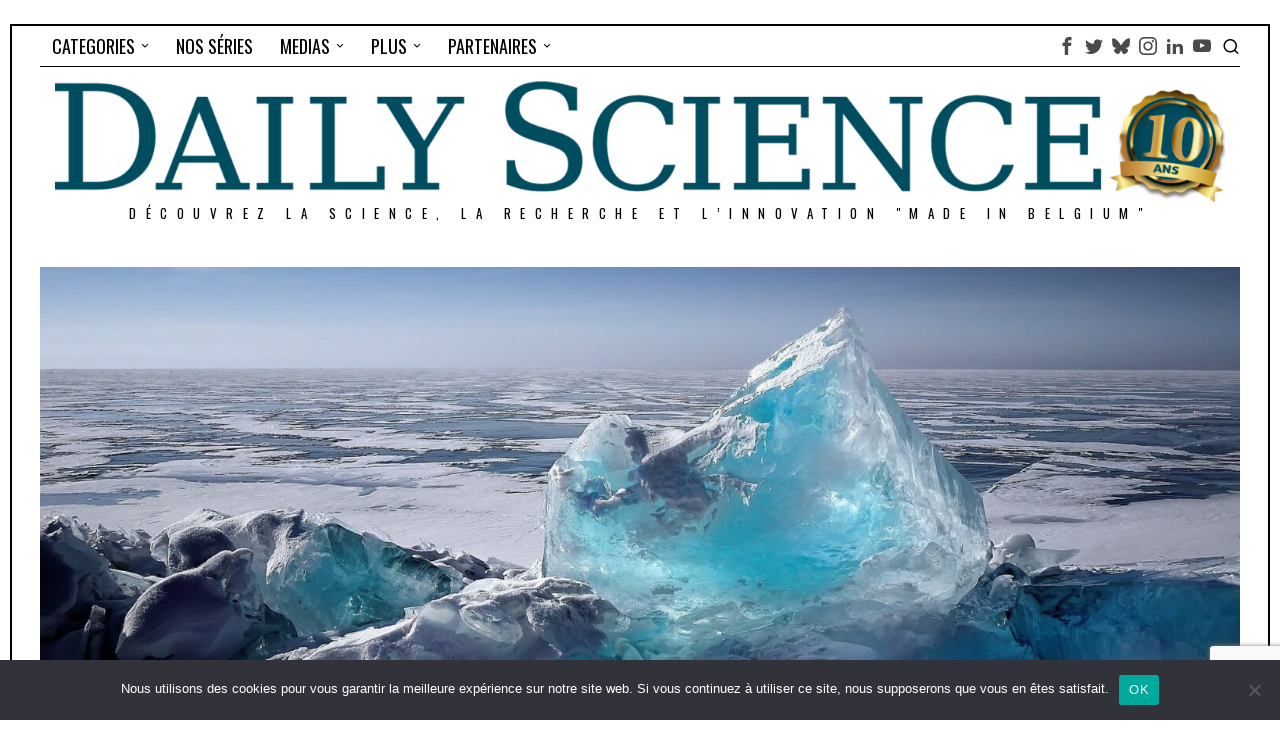

--- FILE ---
content_type: text/html; charset=UTF-8
request_url: https://dailyscience.be/19/10/2022/des-episodes-de-fonte-rapide-de-la-banquise-arctique-sont-a-prevoir/
body_size: 28769
content:
<!DOCTYPE html>
<html lang="fr-FR" class="no-js">
<head>
	<meta charset="UTF-8">
	<meta name="viewport" content="width=device-width, initial-scale=1.0">
	<link rel="profile" href="http://gmpg.org/xfn/11">
    
	<!--[if lt IE 9]>
	<script src="https://dailyscience.be/NEW/wp-content/themes/fox/js/html5.js"></script>
	<![endif]-->
    
    <script>
    document.addEventListener('DOMContentLoaded',function(){
        var fox56_async_css = document.querySelectorAll('link[media="fox56_async"],style[media="fox56_async"]')
        if ( ! fox56_async_css ) {
            return;
        }
        for( var link of fox56_async_css ) {
            link.setAttribute('media','all')
        }
    });
</script>
<title>Des épisodes de fonte rapide de la banquise arctique sont à prévoir &#8211; DAILY SCIENCE</title>
<meta name='robots' content='max-image-preview:large' />
<link rel='dns-prefetch' href='//www.googletagmanager.com' />
<link rel='dns-prefetch' href='//stats.wp.com' />
<link rel='dns-prefetch' href='//fonts.googleapis.com' />
<link rel='dns-prefetch' href='//widgets.wp.com' />
<link rel='dns-prefetch' href='//s0.wp.com' />
<link rel='dns-prefetch' href='//0.gravatar.com' />
<link rel='dns-prefetch' href='//1.gravatar.com' />
<link rel='dns-prefetch' href='//2.gravatar.com' />
<link rel="alternate" type="application/rss+xml" title="DAILY SCIENCE &raquo; Flux" href="https://dailyscience.be/feed/" />
<link rel="alternate" type="application/rss+xml" title="DAILY SCIENCE &raquo; Flux des commentaires" href="https://dailyscience.be/comments/feed/" />
<link rel="alternate" title="oEmbed (JSON)" type="application/json+oembed" href="https://dailyscience.be/wp-json/oembed/1.0/embed?url=https%3A%2F%2Fdailyscience.be%2F19%2F10%2F2022%2Fdes-episodes-de-fonte-rapide-de-la-banquise-arctique-sont-a-prevoir%2F" />
<link rel="alternate" title="oEmbed (XML)" type="text/xml+oembed" href="https://dailyscience.be/wp-json/oembed/1.0/embed?url=https%3A%2F%2Fdailyscience.be%2F19%2F10%2F2022%2Fdes-episodes-de-fonte-rapide-de-la-banquise-arctique-sont-a-prevoir%2F&#038;format=xml" />
<style id='wp-img-auto-sizes-contain-inline-css'>
img:is([sizes=auto i],[sizes^="auto," i]){contain-intrinsic-size:3000px 1500px}
/*# sourceURL=wp-img-auto-sizes-contain-inline-css */
</style>
<link rel='stylesheet' id='jetpack_related-posts-css' href='https://dailyscience.be/NEW/wp-content/plugins/jetpack/modules/related-posts/related-posts.css?ver=20240116' media='all' />
<style id='wp-emoji-styles-inline-css'>

	img.wp-smiley, img.emoji {
		display: inline !important;
		border: none !important;
		box-shadow: none !important;
		height: 1em !important;
		width: 1em !important;
		margin: 0 0.07em !important;
		vertical-align: -0.1em !important;
		background: none !important;
		padding: 0 !important;
	}
/*# sourceURL=wp-emoji-styles-inline-css */
</style>
<style id='wp-block-library-inline-css'>
:root{--wp-block-synced-color:#7a00df;--wp-block-synced-color--rgb:122,0,223;--wp-bound-block-color:var(--wp-block-synced-color);--wp-editor-canvas-background:#ddd;--wp-admin-theme-color:#007cba;--wp-admin-theme-color--rgb:0,124,186;--wp-admin-theme-color-darker-10:#006ba1;--wp-admin-theme-color-darker-10--rgb:0,107,160.5;--wp-admin-theme-color-darker-20:#005a87;--wp-admin-theme-color-darker-20--rgb:0,90,135;--wp-admin-border-width-focus:2px}@media (min-resolution:192dpi){:root{--wp-admin-border-width-focus:1.5px}}.wp-element-button{cursor:pointer}:root .has-very-light-gray-background-color{background-color:#eee}:root .has-very-dark-gray-background-color{background-color:#313131}:root .has-very-light-gray-color{color:#eee}:root .has-very-dark-gray-color{color:#313131}:root .has-vivid-green-cyan-to-vivid-cyan-blue-gradient-background{background:linear-gradient(135deg,#00d084,#0693e3)}:root .has-purple-crush-gradient-background{background:linear-gradient(135deg,#34e2e4,#4721fb 50%,#ab1dfe)}:root .has-hazy-dawn-gradient-background{background:linear-gradient(135deg,#faaca8,#dad0ec)}:root .has-subdued-olive-gradient-background{background:linear-gradient(135deg,#fafae1,#67a671)}:root .has-atomic-cream-gradient-background{background:linear-gradient(135deg,#fdd79a,#004a59)}:root .has-nightshade-gradient-background{background:linear-gradient(135deg,#330968,#31cdcf)}:root .has-midnight-gradient-background{background:linear-gradient(135deg,#020381,#2874fc)}:root{--wp--preset--font-size--normal:16px;--wp--preset--font-size--huge:42px}.has-regular-font-size{font-size:1em}.has-larger-font-size{font-size:2.625em}.has-normal-font-size{font-size:var(--wp--preset--font-size--normal)}.has-huge-font-size{font-size:var(--wp--preset--font-size--huge)}.has-text-align-center{text-align:center}.has-text-align-left{text-align:left}.has-text-align-right{text-align:right}.has-fit-text{white-space:nowrap!important}#end-resizable-editor-section{display:none}.aligncenter{clear:both}.items-justified-left{justify-content:flex-start}.items-justified-center{justify-content:center}.items-justified-right{justify-content:flex-end}.items-justified-space-between{justify-content:space-between}.screen-reader-text{border:0;clip-path:inset(50%);height:1px;margin:-1px;overflow:hidden;padding:0;position:absolute;width:1px;word-wrap:normal!important}.screen-reader-text:focus{background-color:#ddd;clip-path:none;color:#444;display:block;font-size:1em;height:auto;left:5px;line-height:normal;padding:15px 23px 14px;text-decoration:none;top:5px;width:auto;z-index:100000}html :where(.has-border-color){border-style:solid}html :where([style*=border-top-color]){border-top-style:solid}html :where([style*=border-right-color]){border-right-style:solid}html :where([style*=border-bottom-color]){border-bottom-style:solid}html :where([style*=border-left-color]){border-left-style:solid}html :where([style*=border-width]){border-style:solid}html :where([style*=border-top-width]){border-top-style:solid}html :where([style*=border-right-width]){border-right-style:solid}html :where([style*=border-bottom-width]){border-bottom-style:solid}html :where([style*=border-left-width]){border-left-style:solid}html :where(img[class*=wp-image-]){height:auto;max-width:100%}:where(figure){margin:0 0 1em}html :where(.is-position-sticky){--wp-admin--admin-bar--position-offset:var(--wp-admin--admin-bar--height,0px)}@media screen and (max-width:600px){html :where(.is-position-sticky){--wp-admin--admin-bar--position-offset:0px}}

/*# sourceURL=wp-block-library-inline-css */
</style><style id='global-styles-inline-css'>
:root{--wp--preset--aspect-ratio--square: 1;--wp--preset--aspect-ratio--4-3: 4/3;--wp--preset--aspect-ratio--3-4: 3/4;--wp--preset--aspect-ratio--3-2: 3/2;--wp--preset--aspect-ratio--2-3: 2/3;--wp--preset--aspect-ratio--16-9: 16/9;--wp--preset--aspect-ratio--9-16: 9/16;--wp--preset--color--black: #000000;--wp--preset--color--cyan-bluish-gray: #abb8c3;--wp--preset--color--white: #ffffff;--wp--preset--color--pale-pink: #f78da7;--wp--preset--color--vivid-red: #cf2e2e;--wp--preset--color--luminous-vivid-orange: #ff6900;--wp--preset--color--luminous-vivid-amber: #fcb900;--wp--preset--color--light-green-cyan: #7bdcb5;--wp--preset--color--vivid-green-cyan: #00d084;--wp--preset--color--pale-cyan-blue: #8ed1fc;--wp--preset--color--vivid-cyan-blue: #0693e3;--wp--preset--color--vivid-purple: #9b51e0;--wp--preset--gradient--vivid-cyan-blue-to-vivid-purple: linear-gradient(135deg,rgb(6,147,227) 0%,rgb(155,81,224) 100%);--wp--preset--gradient--light-green-cyan-to-vivid-green-cyan: linear-gradient(135deg,rgb(122,220,180) 0%,rgb(0,208,130) 100%);--wp--preset--gradient--luminous-vivid-amber-to-luminous-vivid-orange: linear-gradient(135deg,rgb(252,185,0) 0%,rgb(255,105,0) 100%);--wp--preset--gradient--luminous-vivid-orange-to-vivid-red: linear-gradient(135deg,rgb(255,105,0) 0%,rgb(207,46,46) 100%);--wp--preset--gradient--very-light-gray-to-cyan-bluish-gray: linear-gradient(135deg,rgb(238,238,238) 0%,rgb(169,184,195) 100%);--wp--preset--gradient--cool-to-warm-spectrum: linear-gradient(135deg,rgb(74,234,220) 0%,rgb(151,120,209) 20%,rgb(207,42,186) 40%,rgb(238,44,130) 60%,rgb(251,105,98) 80%,rgb(254,248,76) 100%);--wp--preset--gradient--blush-light-purple: linear-gradient(135deg,rgb(255,206,236) 0%,rgb(152,150,240) 100%);--wp--preset--gradient--blush-bordeaux: linear-gradient(135deg,rgb(254,205,165) 0%,rgb(254,45,45) 50%,rgb(107,0,62) 100%);--wp--preset--gradient--luminous-dusk: linear-gradient(135deg,rgb(255,203,112) 0%,rgb(199,81,192) 50%,rgb(65,88,208) 100%);--wp--preset--gradient--pale-ocean: linear-gradient(135deg,rgb(255,245,203) 0%,rgb(182,227,212) 50%,rgb(51,167,181) 100%);--wp--preset--gradient--electric-grass: linear-gradient(135deg,rgb(202,248,128) 0%,rgb(113,206,126) 100%);--wp--preset--gradient--midnight: linear-gradient(135deg,rgb(2,3,129) 0%,rgb(40,116,252) 100%);--wp--preset--font-size--small: 13px;--wp--preset--font-size--medium: 20px;--wp--preset--font-size--large: 36px;--wp--preset--font-size--x-large: 42px;--wp--preset--spacing--20: 0.44rem;--wp--preset--spacing--30: 0.67rem;--wp--preset--spacing--40: 1rem;--wp--preset--spacing--50: 1.5rem;--wp--preset--spacing--60: 2.25rem;--wp--preset--spacing--70: 3.38rem;--wp--preset--spacing--80: 5.06rem;--wp--preset--shadow--natural: 6px 6px 9px rgba(0, 0, 0, 0.2);--wp--preset--shadow--deep: 12px 12px 50px rgba(0, 0, 0, 0.4);--wp--preset--shadow--sharp: 6px 6px 0px rgba(0, 0, 0, 0.2);--wp--preset--shadow--outlined: 6px 6px 0px -3px rgb(255, 255, 255), 6px 6px rgb(0, 0, 0);--wp--preset--shadow--crisp: 6px 6px 0px rgb(0, 0, 0);}:where(.is-layout-flex){gap: 0.5em;}:where(.is-layout-grid){gap: 0.5em;}body .is-layout-flex{display: flex;}.is-layout-flex{flex-wrap: wrap;align-items: center;}.is-layout-flex > :is(*, div){margin: 0;}body .is-layout-grid{display: grid;}.is-layout-grid > :is(*, div){margin: 0;}:where(.wp-block-columns.is-layout-flex){gap: 2em;}:where(.wp-block-columns.is-layout-grid){gap: 2em;}:where(.wp-block-post-template.is-layout-flex){gap: 1.25em;}:where(.wp-block-post-template.is-layout-grid){gap: 1.25em;}.has-black-color{color: var(--wp--preset--color--black) !important;}.has-cyan-bluish-gray-color{color: var(--wp--preset--color--cyan-bluish-gray) !important;}.has-white-color{color: var(--wp--preset--color--white) !important;}.has-pale-pink-color{color: var(--wp--preset--color--pale-pink) !important;}.has-vivid-red-color{color: var(--wp--preset--color--vivid-red) !important;}.has-luminous-vivid-orange-color{color: var(--wp--preset--color--luminous-vivid-orange) !important;}.has-luminous-vivid-amber-color{color: var(--wp--preset--color--luminous-vivid-amber) !important;}.has-light-green-cyan-color{color: var(--wp--preset--color--light-green-cyan) !important;}.has-vivid-green-cyan-color{color: var(--wp--preset--color--vivid-green-cyan) !important;}.has-pale-cyan-blue-color{color: var(--wp--preset--color--pale-cyan-blue) !important;}.has-vivid-cyan-blue-color{color: var(--wp--preset--color--vivid-cyan-blue) !important;}.has-vivid-purple-color{color: var(--wp--preset--color--vivid-purple) !important;}.has-black-background-color{background-color: var(--wp--preset--color--black) !important;}.has-cyan-bluish-gray-background-color{background-color: var(--wp--preset--color--cyan-bluish-gray) !important;}.has-white-background-color{background-color: var(--wp--preset--color--white) !important;}.has-pale-pink-background-color{background-color: var(--wp--preset--color--pale-pink) !important;}.has-vivid-red-background-color{background-color: var(--wp--preset--color--vivid-red) !important;}.has-luminous-vivid-orange-background-color{background-color: var(--wp--preset--color--luminous-vivid-orange) !important;}.has-luminous-vivid-amber-background-color{background-color: var(--wp--preset--color--luminous-vivid-amber) !important;}.has-light-green-cyan-background-color{background-color: var(--wp--preset--color--light-green-cyan) !important;}.has-vivid-green-cyan-background-color{background-color: var(--wp--preset--color--vivid-green-cyan) !important;}.has-pale-cyan-blue-background-color{background-color: var(--wp--preset--color--pale-cyan-blue) !important;}.has-vivid-cyan-blue-background-color{background-color: var(--wp--preset--color--vivid-cyan-blue) !important;}.has-vivid-purple-background-color{background-color: var(--wp--preset--color--vivid-purple) !important;}.has-black-border-color{border-color: var(--wp--preset--color--black) !important;}.has-cyan-bluish-gray-border-color{border-color: var(--wp--preset--color--cyan-bluish-gray) !important;}.has-white-border-color{border-color: var(--wp--preset--color--white) !important;}.has-pale-pink-border-color{border-color: var(--wp--preset--color--pale-pink) !important;}.has-vivid-red-border-color{border-color: var(--wp--preset--color--vivid-red) !important;}.has-luminous-vivid-orange-border-color{border-color: var(--wp--preset--color--luminous-vivid-orange) !important;}.has-luminous-vivid-amber-border-color{border-color: var(--wp--preset--color--luminous-vivid-amber) !important;}.has-light-green-cyan-border-color{border-color: var(--wp--preset--color--light-green-cyan) !important;}.has-vivid-green-cyan-border-color{border-color: var(--wp--preset--color--vivid-green-cyan) !important;}.has-pale-cyan-blue-border-color{border-color: var(--wp--preset--color--pale-cyan-blue) !important;}.has-vivid-cyan-blue-border-color{border-color: var(--wp--preset--color--vivid-cyan-blue) !important;}.has-vivid-purple-border-color{border-color: var(--wp--preset--color--vivid-purple) !important;}.has-vivid-cyan-blue-to-vivid-purple-gradient-background{background: var(--wp--preset--gradient--vivid-cyan-blue-to-vivid-purple) !important;}.has-light-green-cyan-to-vivid-green-cyan-gradient-background{background: var(--wp--preset--gradient--light-green-cyan-to-vivid-green-cyan) !important;}.has-luminous-vivid-amber-to-luminous-vivid-orange-gradient-background{background: var(--wp--preset--gradient--luminous-vivid-amber-to-luminous-vivid-orange) !important;}.has-luminous-vivid-orange-to-vivid-red-gradient-background{background: var(--wp--preset--gradient--luminous-vivid-orange-to-vivid-red) !important;}.has-very-light-gray-to-cyan-bluish-gray-gradient-background{background: var(--wp--preset--gradient--very-light-gray-to-cyan-bluish-gray) !important;}.has-cool-to-warm-spectrum-gradient-background{background: var(--wp--preset--gradient--cool-to-warm-spectrum) !important;}.has-blush-light-purple-gradient-background{background: var(--wp--preset--gradient--blush-light-purple) !important;}.has-blush-bordeaux-gradient-background{background: var(--wp--preset--gradient--blush-bordeaux) !important;}.has-luminous-dusk-gradient-background{background: var(--wp--preset--gradient--luminous-dusk) !important;}.has-pale-ocean-gradient-background{background: var(--wp--preset--gradient--pale-ocean) !important;}.has-electric-grass-gradient-background{background: var(--wp--preset--gradient--electric-grass) !important;}.has-midnight-gradient-background{background: var(--wp--preset--gradient--midnight) !important;}.has-small-font-size{font-size: var(--wp--preset--font-size--small) !important;}.has-medium-font-size{font-size: var(--wp--preset--font-size--medium) !important;}.has-large-font-size{font-size: var(--wp--preset--font-size--large) !important;}.has-x-large-font-size{font-size: var(--wp--preset--font-size--x-large) !important;}
/*# sourceURL=global-styles-inline-css */
</style>

<style id='classic-theme-styles-inline-css'>
/*! This file is auto-generated */
.wp-block-button__link{color:#fff;background-color:#32373c;border-radius:9999px;box-shadow:none;text-decoration:none;padding:calc(.667em + 2px) calc(1.333em + 2px);font-size:1.125em}.wp-block-file__button{background:#32373c;color:#fff;text-decoration:none}
/*# sourceURL=/wp-includes/css/classic-themes.min.css */
</style>
<link rel='stylesheet' id='wp-components-css' href='https://dailyscience.be/NEW/wp-includes/css/dist/components/style.min.css?ver=6.9' media='all' />
<link rel='stylesheet' id='wp-preferences-css' href='https://dailyscience.be/NEW/wp-includes/css/dist/preferences/style.min.css?ver=6.9' media='all' />
<link rel='stylesheet' id='wp-block-editor-css' href='https://dailyscience.be/NEW/wp-includes/css/dist/block-editor/style.min.css?ver=6.9' media='all' />
<link rel='stylesheet' id='popup-maker-block-library-style-css' href='https://dailyscience.be/NEW/wp-content/plugins/popup-maker/dist/packages/block-library-style.css?ver=dbea705cfafe089d65f1' media='all' />
<link rel='stylesheet' id='contact-form-7-css' href='https://dailyscience.be/NEW/wp-content/plugins/contact-form-7/includes/css/styles.css?ver=6.1.4' media='all' />
<link rel='stylesheet' id='cookie-notice-front-css' href='https://dailyscience.be/NEW/wp-content/plugins/cookie-notice/css/front.min.css?ver=2.5.11' media='all' />
<link rel='stylesheet' id='font-awesome-css' href='https://dailyscience.be/NEW/wp-content/plugins/post-carousel-slider-for-visual-composer//css/css/font-awesome.min.css?ver=6.9' media='all' />
<link rel='stylesheet' id='wordpress-print-posts-css' href='https://dailyscience.be/NEW/wp-content/plugins/wordpress-print-posts/public/css/wordpress-print-posts-public.css?ver=1.5.12' media='all' />
<link rel='stylesheet' id='parent-style-css' href='https://dailyscience.be/NEW/wp-content/themes/fox/style.min.css?ver=6.9' media='all' />
<link rel='stylesheet' id='fox-google-fonts-css' href='https://fonts.googleapis.com/css?family=Oswald%3A400%2C700%2C600&#038;display=swap&#038;ver=6.9' media='all' />
<link rel='stylesheet' id='fox-icon56-v68-loading-css' href='https://dailyscience.be/NEW/wp-content/themes/fox/css56/icon56-v68-loading.css?ver=6.9' media='all' />
<link rel='stylesheet' id='fox-common-css' href='https://dailyscience.be/NEW/wp-content/themes/fox/css56/common.css?ver=6.9' media='all' />
<link rel='stylesheet' id='fox-common-below-css' href='https://dailyscience.be/NEW/wp-content/themes/fox/css56/common-below.css?ver=6.9' media='all' />
<link rel='stylesheet' id='fox-header-above-css' href='https://dailyscience.be/NEW/wp-content/themes/fox/css56/header-above.css?ver=6.9' media='all' />
<link rel='stylesheet' id='fox-header-below-css' href='https://dailyscience.be/NEW/wp-content/themes/fox/css56/header-below.css?ver=6.9' media='all' />
<link rel='stylesheet' id='fox-footer-css' href='https://dailyscience.be/NEW/wp-content/themes/fox/css56/footer.css?ver=6.9' media='all' />
<link rel='stylesheet' id='fox-widgets-css' href='https://dailyscience.be/NEW/wp-content/themes/fox/css56/widgets.css?ver=6.9' media='all' />
<link rel='stylesheet' id='fox-builder-common-css' href='https://dailyscience.be/NEW/wp-content/themes/fox/css56/builder/common.css?ver=6.9' media='all' />
<link rel='stylesheet' id='fox-builder-grid-css' href='https://dailyscience.be/NEW/wp-content/themes/fox/css56/builder/grid.css?ver=6.9' media='all' />
<link rel='stylesheet' id='fox-builder-list-css' href='https://dailyscience.be/NEW/wp-content/themes/fox/css56/builder/list.css?ver=6.9' media='all' />
<link rel='stylesheet' id='fox-builder-masonry-css' href='https://dailyscience.be/NEW/wp-content/themes/fox/css56/builder/masonry.css?ver=6.9' media='all' />
<link rel='stylesheet' id='fox-builder-carousel-css' href='https://dailyscience.be/NEW/wp-content/themes/fox/css56/builder/carousel.css?ver=6.9' media='all' />
<link rel='stylesheet' id='fox-builder-group-css' href='https://dailyscience.be/NEW/wp-content/themes/fox/css56/builder/group.css?ver=6.9' media='all' />
<link rel='stylesheet' id='fox-builder-others-css' href='https://dailyscience.be/NEW/wp-content/themes/fox/css56/builder/others.css?ver=6.9' media='all' />
<link rel='stylesheet' id='fox-misc-css' href='https://dailyscience.be/NEW/wp-content/themes/fox/css56/misc.css?ver=6.9' media='all' />
<link rel='stylesheet' id='fox-single-above-css' href='https://dailyscience.be/NEW/wp-content/themes/fox/css56/single-above.css?ver=6.9' media='all' />
<link rel='stylesheet' id='fox-tooltipster-css' href='https://dailyscience.be/NEW/wp-content/themes/fox/css56/tooltipster.css?ver=6.9' media='all' />
<link rel='stylesheet' id='fox-lightbox-css' href='https://dailyscience.be/NEW/wp-content/themes/fox/css56/lightbox.css?ver=6.9' media='all' />
<link rel='stylesheet' id='fox-single-below-css' href='https://dailyscience.be/NEW/wp-content/themes/fox/css56/single-below.css?ver=6.9' media='all' />
<link rel='stylesheet' id='jetpack_likes-css' href='https://dailyscience.be/NEW/wp-content/plugins/jetpack/modules/likes/style.css?ver=15.4' media='all' />
<link rel='stylesheet' id='wp-featherlight-css' href='https://dailyscience.be/NEW/wp-content/plugins/wp-featherlight/css/wp-featherlight.min.css?ver=1.3.4' media='all' />
<script id="jetpack_related-posts-js-extra">
var related_posts_js_options = {"post_heading":"h4"};
//# sourceURL=jetpack_related-posts-js-extra
</script>
<script src="https://dailyscience.be/NEW/wp-content/plugins/jetpack/_inc/build/related-posts/related-posts.min.js?ver=20240116" id="jetpack_related-posts-js"></script>
<script id="cookie-notice-front-js-before">
var cnArgs = {"ajaxUrl":"https:\/\/dailyscience.be\/NEW\/wp-admin\/admin-ajax.php","nonce":"3d52c34b05","hideEffect":"fade","position":"bottom","onScroll":false,"onScrollOffset":100,"onClick":false,"cookieName":"cookie_notice_accepted","cookieTime":2592000,"cookieTimeRejected":2592000,"globalCookie":false,"redirection":false,"cache":false,"revokeCookies":false,"revokeCookiesOpt":"automatic"};

//# sourceURL=cookie-notice-front-js-before
</script>
<script src="https://dailyscience.be/NEW/wp-content/plugins/cookie-notice/js/front.min.js?ver=2.5.11" id="cookie-notice-front-js"></script>
<script src="https://dailyscience.be/NEW/wp-includes/js/jquery/jquery.min.js?ver=3.7.1" id="jquery-core-js"></script>
<script src="https://dailyscience.be/NEW/wp-includes/js/jquery/jquery-migrate.min.js?ver=3.4.1" id="jquery-migrate-js"></script>

<!-- Extrait de code de la balise Google (gtag.js) ajouté par Site Kit -->
<!-- Extrait Google Analytics ajouté par Site Kit -->
<script src="https://www.googletagmanager.com/gtag/js?id=G-8F4ML51546" id="google_gtagjs-js" async></script>
<script id="google_gtagjs-js-after">
window.dataLayer = window.dataLayer || [];function gtag(){dataLayer.push(arguments);}
gtag("set","linker",{"domains":["dailyscience.be"]});
gtag("js", new Date());
gtag("set", "developer_id.dZTNiMT", true);
gtag("config", "G-8F4ML51546");
//# sourceURL=google_gtagjs-js-after
</script>
<script></script><link rel="https://api.w.org/" href="https://dailyscience.be/wp-json/" /><link rel="alternate" title="JSON" type="application/json" href="https://dailyscience.be/wp-json/wp/v2/posts/29641" /><link rel="EditURI" type="application/rsd+xml" title="RSD" href="https://dailyscience.be/NEW/xmlrpc.php?rsd" />
<meta name="generator" content="WordPress 6.9" />
<link rel="canonical" href="https://dailyscience.be/19/10/2022/des-episodes-de-fonte-rapide-de-la-banquise-arctique-sont-a-prevoir/" />
<link rel='shortlink' href='https://dailyscience.be/?p=29641' />
<meta name="generator" content="Site Kit by Google 1.170.0" />	<style>img#wpstats{display:none}</style>
		<style id="foxcss-customizer">.topbar56 .container .row { height : 40px ;} .topbar56 { background-color : #fff ;} .topbar56 { border-bottom-width : 0px ;} .topbar56 { border-top-width : 0px ;} .topbar56__container { border-bottom-width : 1px ;} .topbar56__container { border-top-width : 0px ;} .main_header56 .container { padding-top : 14px ;} .main_header56 .container { padding-bottom : 14px ;} .main_header56 { border-bottom-width : 0px ;} .main_header56__container { border-bottom-width : 0px ;} .header_bottom56 .container .row { height : 32px ;} .header_bottom56 { border-bottom-width : 0px ;} .header_bottom56 { border-top-width : 0px ;} .header_bottom56__container { border-bottom-width : 0px ;} .header_bottom56__container { border-top-width : 0px ;} .masthead--sticky .masthead__wrapper.before-sticky { border-bottom-width : 1px ;} .masthead--sticky .masthead__wrapper.before-sticky { border-color : #000 ;} .masthead--sticky .masthead__wrapper.before-sticky { box-shadow : 0 3px 10px rgba(0,0,0,0.0) ;} .text-logo { font-family : var(--font-heading) ;} .text-logo { font-weight : 400 ;} .text-logo { font-style : normal ;} .text-logo { font-size : 60px ;} .text-logo { line-height : 1.1 ;} .text-logo { letter-spacing : 0px ;} .text-logo { text-transform : uppercase ;} .header_desktop56 .logo56 img { width : 1170px ;} .header_mobile56 .logo56 img { height : 24px ;} .site-description { margin-top : 0px ;} .slogan { font-family : var(--font-heading) ;} .slogan { font-size : 13px ;} .slogan { letter-spacing : 8px ;} .mainnav ul.menu > li > a { padding-left : 12px ;} .mainnav ul.menu > li > a { padding-right : 12px ;} .mainnav ul.menu > li > a { font-weight : 400 ;} .mainnav ul.menu > li > a { font-size : 18px ;} .mainnav ul.menu > li > a { line-height : 40px ;} .mainnav ul.menu > li > a { color : #000 ;} .mainnav ul.menu > li > a:hover { color : #FFFFFF ;} .mainnav ul.menu > li > a:hover { background : #66A0A5 ;} .mainnav ul.menu > li.current-menu-item > a, .mainnav ul.menu > li.current-menu-ancestor > a { color : #FFFFFF ;} .mainnav ul.menu > li.current-menu-item > a, .mainnav ul.menu > li.current-menu-ancestor > a { background : #66A0A5 ;} .mainnav ul.menu > li > a:after { width : 90% ;} .mainnav ul.menu > li > a:after { left : calc((100% - 90%)/2) ;} .mainnav ul.menu > li > a:after { height : 2px ;} .mainnav .mk { font-size : 14px ;} .mainnav .mk { margin-left : 3px ;} .mainnav ul.sub-menu { width : 180px ;} .mega.column-2 > .sub-menu { width : calc(2*180px) ;} .mega.column-3 > .sub-menu { width : calc(3*180px) ;} .mainnav ul.sub-menu, .mainnav li.mega > .submenu-display-items .post-nav-item-title { font-weight : 400 ;} .mainnav ul.sub-menu, .mainnav li.mega > .submenu-display-items .post-nav-item-title { font-size : 11px ;} .mainnav ul.sub-menu, .mainnav li.mega > .submenu-display-items .post-nav-item-title { letter-spacing : 2px ;} .mainnav ul.sub-menu, .mainnav li.mega > .submenu-display-items .post-nav-item-title { text-transform : uppercase ;} .mainnav ul.sub-menu { background : #fff ;} .mainnav ul.sub-menu { padding-top : 0px ;} .mainnav ul.sub-menu { padding-bottom : 0px ;} .mainnav ul.sub-menu { padding-left : 0px ;} .mainnav ul.sub-menu { padding-right : 0px ;} .mainnav ul.sub-menu { border-radius : 0px ;} .mainnav ul.sub-menu { border-color : #000000 ;} .mainnav ul.sub-menu { box-shadow : 0 5px 20px rgba(0,0,0,0.0) ;} .mainnav ul.menu > li.menu-item-has-children:after,.mainnav ul.menu > li.mega:after { border-bottom-color : #fff ;} .mainnav ul.menu > li.menu-item-has-children:before,.mainnav ul.menu > li.mega:before { border-bottom-color : #ccc ;} .mainnav ul.sub-menu a { padding-left : 12px ;} .mainnav ul.sub-menu a { padding-right : 12px ;} .mainnav ul.sub-menu a { line-height : 28px ;} .mainnav ul.sub-menu a { color : #111 ;} .mainnav ul.sub-menu a:hover { color : #FFFFFF ;} .mainnav ul.sub-menu a:hover { background-color : #66A0A5 ;} .mainnav ul.sub-menu > li.current-menu-item > a, .mainnav ul.sub-menu > li.current-menu-ancestor > a { color : #111 ;} .mainnav ul.sub-menu > li.current-menu-item > a, .mainnav ul.sub-menu > li.current-menu-ancestor > a { background-color : #f0f0f0 ;} .mainnav ul.sub-menu li { border-top-color : #000 ;} .mainnav li.mega .sub-menu > li:before { border-left-color : #000 ;} .header56__social li + li { margin-left : 3px ;} .header56__social a { width : 24px ;} .header56__social a { height : 24px ;} .header56__social a { font-size : 18px ;} .header56__social a img { width : 18px ;} .header56__social a { border-radius : 0px ;} .header56__social a { border-width : 0px ;} .header56__social a { color : #4A4A4A ;} .header56__social a { background : #FFFFFF ;} .header56__social a:hover { color : #66A0A5 ;} .header56__social a:hover { background : #FFFFFF ;} .search-btn img, .searchform button img { width : 32px ;} .header56__btn__1 { border-width : 1px ;} .header56__btn__1 { border-radius : 0px ;} .header56__btn__2 { border-width : 1px ;} .header56__btn__2 { border-radius : 0px ;} .hamburger--type-icon { width : 40px ;} .hamburger--type-icon { height : 40px ;} .hamburger--type-icon { border-width : 0px ;} .hamburger--type-icon { border-radius : 0px ;} .hamburger--type-image { width : 40px ;} .header_mobile56 .container .row, .header_mobile56__height { height : 54px ;} .header_mobile56 { border-bottom-width : 0px ;} .header_mobile56 { border-top-width : 0px ;} .header_mobile56 { box-shadow : 0 4px 10px rgba(0,0,0,0.0) ;} .offcanvas56 { width : 320px ;} .offcanvas56__overlay { background : rgba(0,0,0,0.5) ;} .offcanvas56 { padding-top : 16px ;} .offcanvas56 { padding-bottom : 16px ;} .offcanvas56 { padding-left : 16px ;} .offcanvas56 { padding-right : 16px ;} .offcanvas56__element + .offcanvas56__element { margin-top : 20px ;} .offcanvasnav56 ul.sub-menu, .offcanvasnav56 li + li { border-top-width : 0px ;} .offcanvasnav56 { font-family : var(--font-nav) ;} .offcanvasnav56 { font-size : 16px ;} .offcanvasnav56 { letter-spacing : 1px ;} .offcanvasnav56 { text-transform : uppercase ;} .offcanvasnav56 a, .offcanvasnav56 .mk { line-height : 42px ;} .offcanvasnav56 .mk { width : 42px ;} .offcanvasnav56 .mk { height : 42px ;} .offcanvasnav56 a { padding-left : 0px ;} .offcanvasnav56 ul ul { font-family : var(--font-nav) ;} .offcanvasnav56 ul ul a, .offcanvasnav56 ul ul .mk { line-height : 32px ;} .offcanvasnav56 ul ul .mk { width : 32px ;} .offcanvasnav56 ul ul .mk { height : 32px ;} :root { --font-body : "droidsans-webfont" ;} body { font-weight : 400 ;} body { font-size : 16px ;} body { line-height : 1,3 ;} body { letter-spacing : 0px ;} body { text-transform : none ;} :root { --font-heading : "Oswald", sans-serif ;} h1, h2, h3, h4, h5, h6 { font-weight : 700 ;} h1, h2, h3, h4, h5, h6 { line-height : 1.1 ;} h1, h2, h3, h4, h5, h6 { text-transform : none ;} h2 { font-size : 33px ;} h3 { font-size : 26px ;} h4 { font-size : 20px ;} :root { --font-nav : "Oswald", sans-serif ;} :root { --font-custom-1 : "Helvetica Neue", sans-serif ;} :root { --font-custom-2 : "Helvetica Neue", sans-serif ;} :root { --accent-color : #66A0A5 ;} body { color : #000000 ;} a { color : #0084e2 ;} a:hover { color : #004d5f ;} :root { --border-color : #000 ;} :root { --content-width : 1200px ;} .secondary56 .secondary56__sep { border-left-width : 0px ;} :root { --sidebar-content-spacing : 32px ;} body { border-top-width : 0px ;} body { border-right-width : 0px ;} body { border-bottom-width : 0px ;} body { border-left-width : 0px ;} body.layout-boxed #wi-all { background-color : rgba(255,255,255,1) ;} body.layout-boxed #wi-all { border-top-width : 2px ;} body.layout-boxed #wi-all { border-right-width : 2px ;} body.layout-boxed #wi-all { border-bottom-width : 2px ;} body.layout-boxed #wi-all { border-left-width : 2px ;} :root { --button-height : 48px ;} button,input[type="submit"],.btn56 { font-family : var(--font-heading) ;} button,input[type="submit"],.btn56 { font-size : 13px ;} button,input[type="submit"],.btn56 { letter-spacing : 1px ;} button,input[type="submit"],.btn56 { text-transform : uppercase ;} :root { --button-padding : 28px ;} :root { --button-shadow : 2px 8px 20px rgba(0,0,0,0.0) ;} :root { --button-hover-shadow : 2px 8px 20px rgba(0,0,0,0.0) ;} :root { --button-border-radius : 0px ;} :root { --input-border-width : 1px ;} input[type="text"], input[type="number"], input[type="email"], input[type="url"], input[type="date"], input[type="password"], textarea, .fox-input { font-family : var(--font-body) ;} input[type="text"], input[type="number"], input[type="email"], input[type="url"], input[type="date"], input[type="password"], textarea, .fox-input { font-weight : 400 ;} input[type="text"], input[type="number"], input[type="email"], input[type="url"], input[type="date"], input[type="password"], textarea, .fox-input { font-style : normal ;} input[type="text"], input[type="number"], input[type="email"], input[type="url"], input[type="date"], input[type="password"], textarea, .fox-input { font-size : 16px ;} input[type="text"], input[type="number"], input[type="email"], input[type="url"], input[type="date"], input[type="password"], textarea, .fox-input { letter-spacing : 0px ;} input[type="text"], input[type="number"], input[type="email"], input[type="url"], input[type="date"], input[type="password"], textarea, .fox-input { text-transform : none ;} :root { --input-border-radius : 1px ;} :root { --input-height : 46px ;} :root { --input-placeholder-opacity : 0.6 ;} :root { --input-border-color : #000 ;} :root { --input-shadow : 2px 8px 20px rgba(0,0,0,0.0) ;} :root { --input-focus-border-color : #000 ;} :root { --input-focus-shadow : 2px 8px 20px rgba(0,0,0,0.0) ;} .secondary56 .widget + .widget { margin-top : 20px ;} .secondary56 .widget + .widget { padding-top : 20px ;} .secondary56 .widget + .widget { border-top-width : 1px ;} .secondary56 .widget + .widget { border-top-color : #42445A ;} .widget-title, .secondary56 .wp-block-heading { text-align : right ;} .widget-title, .secondary56 .wp-block-heading { font-family : var(--font-heading) ;} .widget-title, .secondary56 .wp-block-heading { font-size : 12px ;} .widget-title, .secondary56 .wp-block-heading { letter-spacing : 0px ;} .widget-title, .secondary56 .wp-block-heading { text-transform : uppercase ;} .widget-title, .secondary56 .wp-block-heading { background : #004d5f ;} .widget-title, .secondary56 .wp-block-heading { color : #ffffff ;} .widget-title, .secondary56 .wp-block-heading { border-top-width : 0px ;} .widget-title, .secondary56 .wp-block-heading { border-right-width : 0px ;} .widget-title, .secondary56 .wp-block-heading { border-bottom-width : 0px ;} .widget-title, .secondary56 .wp-block-heading { border-left-width : 0px ;} .widget-title, .secondary56 .wp-block-heading { padding-top : 4px ;} .widget-title, .secondary56 .wp-block-heading { padding-right : 3px ;} .widget-title, .secondary56 .wp-block-heading { padding-bottom : 3px ;} .widget-title, .secondary56 .wp-block-heading { padding-left : 0px ;} .widget-title, .secondary56 .wp-block-heading { margin-top : 0px ;} .widget-title, .secondary56 .wp-block-heading { margin-right : 0px ;} .widget-title, .secondary56 .wp-block-heading { margin-bottom : 8px ;} .widget-title, .secondary56 .wp-block-heading { margin-left : 0px ;} :root { --list-widget-border-style : solid ;} :root { --list-widget-spacing : 6px ;} .single56--link-4 .single56__content a { text-decoration : none ;} .single56--link-4 .single56__content a { text-decoration-thickness : 1px ;} .single56--link-4 .single56__content a:hover { text-decoration : none ;} .single56--link-4 .single56__content a:hover { text-decoration-thickness : 1px ;} blockquote { font-family : var(--font-body) ;} blockquote { font-weight : 400 ;} blockquote { font-style : italic ;} blockquote { font-size : 20px ;} blockquote { letter-spacing : 0px ;} blockquote { text-transform : none ;} blockquote { border-top-width : 0px ;} blockquote { border-right-width : 0px ;} blockquote { border-bottom-width : 0px ;} blockquote { border-left-width : 0px ;} .wp-caption-text, .wp-element-caption, .single_thumbnail56 figcaption, .thumbnail56 figcaption, .wp-block-image figcaption, .blocks-gallery-caption { color : #666666 ;} .wp-caption-text, .single_thumbnail56 figcaption, .thumbnail56 figcaption, .wp-block-image figcaption, .blocks-gallery-caption { font-family : var(--font-body) ;} .wp-caption-text, .single_thumbnail56 figcaption, .thumbnail56 figcaption, .wp-block-image figcaption, .blocks-gallery-caption { font-weight : 300 ;} .wp-caption-text, .single_thumbnail56 figcaption, .thumbnail56 figcaption, .wp-block-image figcaption, .blocks-gallery-caption { font-style : normal ;} .wp-caption-text, .single_thumbnail56 figcaption, .thumbnail56 figcaption, .wp-block-image figcaption, .blocks-gallery-caption { font-size : 12px ;} .wi-dropcap,.enable-dropcap .dropcap-content > p:first-of-type:first-letter, p.has-drop-cap:not(:focus):first-letter { font-family : var(--font-body) ;} .wi-dropcap,.enable-dropcap .dropcap-content > p:first-of-type:first-letter, p.has-drop-cap:not(:focus):first-letter { font-weight : 700 ;} :root { --darkmode-bg : #000 ;} :root { --darkmode-border-color : rgba(255,255,255,0.12) ;} .lamp56--icon .lamp56__part, .lamp56--icon_text .lamp56__part { height : 24px ;} .lamp56--icon .lamp56__part { width : 24px ;} .lamp56__part i { font-size : 18px ;} .titlebar56__main { width : 600px ;} .titlebar56 { border-top-width : 0px ;} .titlebar56 { border-bottom-width : 0px ;} .titlebar56__title { font-family : var(--font-heading) ;} .titlebar56__title { font-style : normal ;} .titlebar56__title { font-size : 36px ;} .titlebar56__description { font-family : var(--font-body) ;} .toparea56 .blog56--grid { column-gap : 32px ;} .toparea56 .blog56--list { column-gap : 32px ;} .toparea56 .masonry-cell { padding-left : calc(32px/2) ;} .toparea56 .masonry-cell { padding-right : calc(32px/2) ;} .toparea56 .main-masonry { margin-left : calc(-32px/2) ;} .toparea56 .main-masonry { margin-right : calc(-32px/2) ;} .toparea56 .row56 { column-gap : 32px ;} .toparea56 .blog56__sep { column-gap : 32px ;} .toparea56 .blog56__sep__line { transform : translate( calc(32px/2), 0 ) ;} .toparea56 .carousel-cell { padding : 0 16px ;} .toparea56 .carousel56__container { margin : 0 -16px ;} .toparea56 .blog56--grid { row-gap : 32px ;} .toparea56 .blog56--list { row-gap : 32px ;} .toparea56 .masonry-cell { padding-top : 32px ;} .toparea56 .main-masonry { margin-top : -32px ;} .toparea56 .post56__sep__line { top : calc(-32px/2) ;} .toparea56 .blog56__sep__line { border-right-width : 0px ;} .toparea56 .post56__sep__line { border-top-width : 0px ;} .toparea56 .post56--list--thumb-percent .thumbnail56 { width : 40% ;} .toparea56 .post56--list--thumb-percent .thumbnail56 + .post56__text { width : calc(100% - 40%) ;} .toparea56 .post56--list--thumb-pixel .thumbnail56 { width : 400px ;} .toparea56 .post56--list--thumb-pixel .thumbnail56 + .post56__text { width : calc(100% - 400px) ;} .toparea56 .post56--list--thumb-left .thumbnail56 { padding-right : 24px ;} .toparea56 > .container > .blog56--list .post56--list--thumb-right .thumbnail56 { padding-left : 24px ;} .pagination56 .page-numbers { border-width : 0px ;} .pagination56 .page-numbers { border-radius : 0px ;} .pagination56 .page-numbers { font-family : var(--font-heading) ;} .pagination56 .page-numbers:hover, .pagination56 .page-numbers.current { color : #66a0a5 ;} .post56__padding { padding-bottom : 80% ;} .post56__height { height : 320px ;} .post56__overlay { background : rgba(0,0,0,.3) ;} .blog56--grid { column-gap : 32px ;} .blog56--list { column-gap : 32px ;} .masonry-cell { padding-left : calc(32px/2) ;} .masonry-cell { padding-right : calc(32px/2) ;} .main-masonry { margin-left : calc(-32px/2) ;} .main-masonry { margin-right : calc(-32px/2) ;} .row56 { column-gap : 32px ;} .blog56__sep { column-gap : 32px ;} .blog56__sep__line { transform : translate( calc(32px/2), 0 ) ;} .blog56--grid { row-gap : 64px ;} .blog56--list { row-gap : 64px ;} .masonry-cell { padding-top : 64px ;} .main-masonry { margin-top : -64px ;} .post56__sep__line { top : calc(-64px/2) ;} .component56 + .component56 { margin-top : 8px ;} .thumbnail56 { margin-bottom : 10px ;} .title56 { margin-bottom : 10px ;} .excerpt56 { margin-bottom : 10px ;} .blog56__sep__line { border-right-width : 0px ;} .post56__sep__line { border-top-width : 1px ;} .post56 { border-radius : 0px ;} .post56 { box-shadow : 2px 8px 20px rgba(0,0,0,0.0) ;} .post56 .post56__text { padding : 0px ;} .thumbnail56 img { border-top-width : 0px ;} .thumbnail56 img { border-right-width : 0px ;} .thumbnail56 img { border-bottom-width : 0px ;} .thumbnail56 img { border-left-width : 0px ;} .post56--list--thumb-percent .thumbnail56 { width : 40% ;} .post56--list--thumb-percent .thumbnail56 + .post56__text { width : calc(100% - 40%) ;} .post56--list--thumb-pixel .thumbnail56 { width : 360px ;} .post56--list--thumb-pixel .thumbnail56 + .post56__text { width : calc(100% - 360px) ;} .post56--list--thumb-left .thumbnail56 { padding-right : 24px ;} .post56--list--thumb-right .thumbnail56 { padding-left : 24px ;} .thumbnail56 img, .thumbnail56__overlay { border-radius : 0px ;} .thumbnail56__overlay { background : #000 ;} .thumbnail56 .thumbnail56__hover-img { width : 40% ;} .title56 { font-family : var(--font-heading) ;} .title56 { font-size : 26px ;} .title56 a:hover { text-decoration : none ;} .meta56__author a img { width : 32px ;} .meta56 { font-family : var(--font-heading) ;} .meta56 { font-weight : normal ;} .meta56 { font-size : 11px ;} .meta56 { letter-spacing : 1.5px ;} .meta56 { text-transform : uppercase ;} .meta56__category--fancy { font-family : var(--font-heading) ;} .single56__title { font-family : var(--font-heading) ;} .single56__subtitle { max-width : 600px ;} .single56__subtitle { font-weight : 300 ;} .single56__subtitle { font-size : 19px ;} :root { --narrow-width : 660px ;} .single56__heading { font-weight : 300 ;} .single56__heading { font-size : 24px ;} .single56__heading { letter-spacing : 6px ;} .single56__heading { text-transform : uppercase ;} .single56__heading { text-align : center ;} .single56--small-heading-normal .single56__heading { border-top-width : 1px ;} .authorbox56 { border-top-width : 0px ;} .authorbox56 { border-right-width : 0px ;} .authorbox56 { border-bottom-width : 0px ;} .authorbox56 { border-left-width : 0px ;} .authorbox56__avatar { width : 90px ;} .authorbox56__text { width : calc(100% - 90px) ;} .authorbox56__name { margin-bottom : 10px ;} .authorbox56__name { font-weight : 700 ;} .authorbox56__name { font-size : 1.3em ;} .authorbox56__description { line-height : 1.4 ;} .terms56 a { font-weight : 400 ;} .terms56 a { font-size : 12px ;} .terms56 a { letter-spacing : 1px ;} .terms56 a { text-transform : uppercase ;} .terms56 a { line-height : 24px ;} .terms56 a { border-radius : 0px ;} .terms56 a { border-width : 1px ;} .terms56 a { color : #111 ;} .terms56 a { background : #fff ;} .terms56 a { border-color : #000 ;} .terms56 a:hover { color : #fff ;} .terms56 a:hover { background : #000 ;} .terms56 a:hover { border-color : #000 ;} .singlenav56__post__bg { padding-bottom : 45% ;} .singlenav56--1cols .singlenav56__post__bg { padding-bottom : calc(45%/1.8) ;} .single56__related .title56 { font-size : 26px ;} .share56--inline a { width : 32px ;} .share56--inline a { height : 32px ;} .share56--full a { height : 32px ;} .share56 a { font-size : 18px ;} .share56--inline a { border-radius : 40px ;} .share56--full a { border-radius : 0px ;} .share56--inline li + li { margin-left : 8px ;} .share56--full ul { column-gap : 8px ;} .share56--custom a { color : #ffffff ;} .share56--custom a { background : #666666 ;} .share56--custom a { border-width : 0px ;} .share56--custom a:hover { color : #fff ;} .share56--custom a:hover { background : #66a0a5 ;} .sidedock56__heading { background : #000 ;} .sidedock56__post .title56 { font-size : 18px ;} .progress56 { height : 10px ;} .progress56::-webkit-progress-value { background-color : #113e51 ;} .progress56::-moz-progress-value { background-color : #113e51 ;} .minimal-logo img { height : 26px ;} .footer_sidebar56 .widget + .widget { margin-top : 12px ;} .footer_sidebar56  .widget + .widget { padding-top : 12px ;} .footer56__col__sep { border-color : #000 ;} .footer56__logo img { width : 50px ;} .footer56__social li + li { margin-left : 3px ;} .footer56__social a { width : 30px ;} .footer56__social a { height : 30px ;} .footer56__social a { font-size : 16px ;} .footer56__social a img { width : 16px ;} .footer56__social a { border-radius : 40px ;} .footer56__social a { border-width : 0px ;} .footer56__social a { background : #000 ;} .footer56__social a { color : #fff ;} .footer56__social a:hover { background : #000 ;} .footer56__social a:hover { color : #fff ;} .footer56__nav li + li { margin-left : 10px ;} .footer56__nav a { font-size : 11px ;} .footer56__nav a { letter-spacing : 1px ;} .footer56__nav a { text-transform : uppercase ;} .scrollup56--noimage { border-width : 1px ;} .scrollup56--noimage { border-color : #000 ;} .builder56 { padding-top : 10px ;} .builder56 { padding-bottom : 60px ;} .builder56__section + .builder56__section { margin-top : 24px ;} .heading56, .section-heading h2, .fox-heading .heading-title-main { font-family : var(--font-heading) ;} .heading56, .section-heading h2, .fox-heading .heading-title-main { font-weight : 600 ;} .heading56, .section-heading h2, .fox-heading .heading-title-main { font-style : normal ;} .heading56, .section-heading h2, .fox-heading .heading-title-main { font-size : 80px ;} .heading56, .section-heading h2, .fox-heading .heading-title-main { letter-spacing : 1px ;} .heading56, .section-heading h2, .fox-heading .heading-title-main { text-transform : uppercase ;}
@media(max-width:1024px) { .text-logo { font-size : 40px ;} .minimal-header { height : 54px ;} body { font-size : 16px ;} .wp-caption-text, .single_thumbnail56 figcaption, .thumbnail56 figcaption, .wp-block-image figcaption, .blocks-gallery-caption { font-size : 9px ;} .titlebar56__title { font-size : 24px ;} .toparea56 .blog56--grid { column-gap : 20px ;} .toparea56 .blog56--list { column-gap : 20px ;} .toparea56 .masonry-cell { padding-left : calc(20px/2) ;} .toparea56 .masonry-cell { padding-right : calc(20px/2) ;} .toparea56 .main-masonry { margin-left : calc(-20px/2) ;} .toparea56 .main-masonry { margin-right : calc(-20px/2) ;} .toparea56 .row56 { column-gap : 20px ;} .toparea56 .blog56__sep { column-gap : 20px ;} .toparea56 .blog56__sep__line { transform : translate( calc(20px/2), 0 ) ;} .toparea56 .carousel-cell { padding : 0 8px ;} .toparea56 .carousel56__container { margin : 0 -8px ;} .toparea56 .blog56--grid { row-gap : 20px ;} .toparea56 .blog56--list { row-gap : 20px ;} .toparea56 .masonry-cell { padding-top : 20px ;} .toparea56 .main-masonry { margin-top : -20px ;} .toparea56 .post56__sep__line { top : calc(-20px/2) ;} .toparea56 .post56--list--thumb-percent .thumbnail56 { width : 40% ;} .toparea56 .post56--list--thumb-percent .thumbnail56 + .post56__text { width : calc(100% - 40%) ;} .toparea56 .post56--list--thumb-pixel .thumbnail56 { width : 300px ;} .toparea56 .post56--list--thumb-pixel .thumbnail56 + .post56__text { width : calc(100% - 300px) ;} .toparea56 .post56--list--thumb-left .thumbnail56 { padding-right : 16px ;} .toparea56 > .container > .blog56--list .post56--list--thumb-right .thumbnail56 { padding-left : 16px ;} .post56__padding { padding-bottom : 80% ;} .post56__height { height : 320px ;} .blog56--grid { column-gap : 24px ;} .blog56--list { column-gap : 24px ;} .masonry-cell { padding-left : calc(24px/2) ;} .masonry-cell { padding-right : calc(24px/2) ;} .main-masonry { margin-left : calc(-24px/2) ;} .main-masonry { margin-right : calc(-24px/2) ;} .row56 { column-gap : 24px ;} .blog56__sep { column-gap : 24px ;} .blog56__sep__line { transform : translate( calc(24px/2), 0 ) ;} .blog56--grid { row-gap : 48px ;} .blog56--list { row-gap : 48px ;} .masonry-cell { padding-top : 48px ;} .main-masonry { margin-top : -48px ;} .post56__sep__line { top : calc(-48px/2) ;} .component56 + .component56 { margin-top : 8px ;} .thumbnail56 { margin-bottom : 8px ;} .title56 { margin-bottom : 8px ;} .excerpt56 { margin-bottom : 8px ;} .post56 .post56__text { padding : 0px ;} .post56--list--thumb-percent .thumbnail56 { width : 40% ;} .post56--list--thumb-percent .thumbnail56 + .post56__text { width : calc(100% - 40%) ;} .post56--list--thumb-pixel .thumbnail56 { width : 260px ;} .post56--list--thumb-pixel .thumbnail56 + .post56__text { width : calc(100% - 260px) ;} .post56--list--thumb-left .thumbnail56 { padding-right : 16px ;} .post56--list--thumb-right .thumbnail56 { padding-left : 16px ;} .title56 { font-size : 22px ;} .meta56__author a img { width : 32px ;} .single56__related .title56 { font-size : 22px ;} .sidedock56__post .title56 { font-size : 16px ;} .footer56__nav li + li { margin-left : 8px ;} .builder56 { padding-top : 10px ;} .builder56 { padding-bottom : 60px ;} .builder56__section + .builder56__section { margin-top : 20px ;} .heading56, .section-heading h2, .fox-heading .heading-title-main { font-size : 53px ;} }
@media (min-width:1024px) { body.layout-boxed #wi-all { margin-top : 24px ;} body.layout-boxed #wi-all { margin-bottom : 24px ;} body.layout-boxed #wi-all { padding-top : 0px ;} body.layout-boxed #wi-all { padding-bottom : 0px ;} }
@media only screen and (min-width: 840px) { .secondary56 { width : 265px ;} .hassidebar > .container--main > .primary56 { width : calc(100% - 265px) ;} }
@media(max-width:600px) { .text-logo { font-size : 20px ;} .offcanvas56 { top : 54px ;} body { font-size : 16px ;} button,input[type="submit"],.btn56 { font-size : 12px ;} input[type="text"], input[type="number"], input[type="email"], input[type="url"], input[type="date"], input[type="password"], textarea, .fox-input { font-size : 16px ;} .widget-title, .secondary56 .wp-block-heading { font-size : 12px ;} blockquote { font-size : 12px ;} .wp-caption-text, .single_thumbnail56 figcaption, .thumbnail56 figcaption, .wp-block-image figcaption, .blocks-gallery-caption { font-size : 9px ;} .titlebar56__title { font-size : 18px ;} .toparea56 .blog56--grid { column-gap : 10px ;} .toparea56 .blog56--list { column-gap : 10px ;} .toparea56 .masonry-cell { padding-left : calc(10px/2) ;} .toparea56 .masonry-cell { padding-right : calc(10px/2) ;} .toparea56 .main-masonry { margin-left : calc(-10px/2) ;} .toparea56 .main-masonry { margin-right : calc(-10px/2) ;} .toparea56 .row56 { column-gap : 10px ;} .toparea56 .blog56__sep { column-gap : 10px ;} .toparea56 .blog56__sep__line { transform : translate( calc(10px/2), 0 ) ;} .toparea56 .carousel-cell { padding : 0 8px ;} .toparea56 .carousel56__container { margin : 0 -8px ;} .toparea56 .blog56--grid { row-gap : 10px ;} .toparea56 .blog56--list { row-gap : 10px ;} .toparea56 .masonry-cell { padding-top : 10px ;} .toparea56 .main-masonry { margin-top : -10px ;} .toparea56 .post56__sep__line { top : calc(-10px/2) ;} .toparea56 .post56--list--thumb-percent .thumbnail56 { width : 30% ;} .toparea56 .post56--list--thumb-percent .thumbnail56 + .post56__text { width : calc(100% - 30%) ;} .toparea56 .post56--list--thumb-pixel .thumbnail56 { width : 100px ;} .toparea56 .post56--list--thumb-pixel .thumbnail56 + .post56__text { width : calc(100% - 100px) ;} .toparea56 .post56--list--thumb-left .thumbnail56 { padding-right : 8px ;} .toparea56 > .container > .blog56--list .post56--list--thumb-right .thumbnail56 { padding-left : 8px ;} .post56__padding { padding-bottom : 80% ;} .post56__height { height : 320px ;} .blog56--grid { column-gap : 16px ;} .blog56--list { column-gap : 16px ;} .masonry-cell { padding-left : calc(16px/2) ;} .masonry-cell { padding-right : calc(16px/2) ;} .main-masonry { margin-left : calc(-16px/2) ;} .main-masonry { margin-right : calc(-16px/2) ;} .row56 { column-gap : 16px ;} .blog56__sep { column-gap : 16px ;} .blog56__sep__line { transform : translate( calc(16px/2), 0 ) ;} .blog56--grid { row-gap : 32px ;} .blog56--list { row-gap : 32px ;} .masonry-cell { padding-top : 32px ;} .main-masonry { margin-top : -32px ;} .post56__sep__line { top : calc(-32px/2) ;} .component56 + .component56 { margin-top : 6px ;} .thumbnail56 { margin-bottom : 6px ;} .title56 { margin-bottom : 6px ;} .excerpt56 { margin-bottom : 6px ;} .post56 .post56__text { padding : 0px ;} .post56--list--thumb-percent .thumbnail56 { width : 30% ;} .post56--list--thumb-percent .thumbnail56 + .post56__text { width : calc(100% - 30%) ;} .post56--list--thumb-pixel .thumbnail56 { width : 100px ;} .post56--list--thumb-pixel .thumbnail56 + .post56__text { width : calc(100% - 100px) ;} .post56--list--thumb-left .thumbnail56 { padding-right : 8px ;} .post56--list--thumb-right .thumbnail56 { padding-left : 8px ;} .title56 { font-size : 19px ;} .meta56__author a img { width : 32px ;} .authorbox56__avatar { width : 54px ;} .authorbox56__text { width : calc(100% - 54px) ;} .single56__related .title56 { font-size : 19px ;} .sidedock56__post .title56 { font-size : 15px ;} .footer56__nav li + li { margin-left : 6px ;} .builder56 { padding-top : 10px ;} .builder56 { padding-bottom : 60px ;} .builder56__section + .builder56__section { margin-top : 16px ;} .heading56, .section-heading h2, .fox-heading .heading-title-main { font-size : 40px ;} }</style>				<style type="text/css" id="cst_font_data">
					@font-face {font-family: "droidsans-webfont";font-display: swap;font-fallback: sans-serif;font-weight: 400;src: url(https://dailyscience.be/NEW/wp-content/uploads/2022/06/droidsans-webfont.woff2) format('woff2'), url(https://dailyscience.be/NEW/wp-content/uploads/2022/06/droidsans-webfont-1.woff) format('woff');}				</style>
				    <meta name="twitter:card" content="summary_large_image">
    <meta name="twitter:image" content="https://dailyscience.be/NEW/wp-content/uploads/2022/09/ice-g572b53572_1920.jpg">
    <meta name="generator" content="Powered by WPBakery Page Builder - drag and drop page builder for WordPress."/>

<!-- Jetpack Open Graph Tags -->
<meta property="og:type" content="article" />
<meta property="og:title" content="Des épisodes de fonte rapide de la banquise arctique sont à prévoir" />
<meta property="og:url" content="https://dailyscience.be/19/10/2022/des-episodes-de-fonte-rapide-de-la-banquise-arctique-sont-a-prevoir/" />
<meta property="og:description" content="Tel un organisme qui respire, une partie des glaces qui recouvre le pôle Nord fond chaque printemps, avant de se reconstituer en hiver. Un phénomène saisonnier qui fluctue habituellement au cours d…" />
<meta property="article:published_time" content="2022-10-19T09:55:19+00:00" />
<meta property="article:modified_time" content="2022-09-24T09:57:55+00:00" />
<meta property="og:site_name" content="DAILY SCIENCE" />
<meta property="og:image" content="https://dailyscience.be/NEW/wp-content/uploads/2022/09/ice-g572b53572_1920.jpg" />
<meta property="og:image:width" content="1920" />
<meta property="og:image:height" content="1036" />
<meta property="og:image:alt" content="" />
<meta property="og:locale" content="fr_FR" />
<meta name="twitter:text:title" content="Des épisodes de fonte rapide de la banquise arctique sont à prévoir" />
<meta name="twitter:image" content="https://dailyscience.be/NEW/wp-content/uploads/2022/09/ice-g572b53572_1920.jpg?w=640" />
<meta name="twitter:card" content="summary_large_image" />

<!-- End Jetpack Open Graph Tags -->
<style id="foxcss-singular"></style><link rel="icon" href="https://dailyscience.be/NEW/wp-content/uploads/2022/06/cropped-DSlogo-carre-32x32.jpg" sizes="32x32" />
<link rel="icon" href="https://dailyscience.be/NEW/wp-content/uploads/2022/06/cropped-DSlogo-carre-192x192.jpg" sizes="192x192" />
<link rel="apple-touch-icon" href="https://dailyscience.be/NEW/wp-content/uploads/2022/06/cropped-DSlogo-carre-180x180.jpg" />
<meta name="msapplication-TileImage" content="https://dailyscience.be/NEW/wp-content/uploads/2022/06/cropped-DSlogo-carre-270x270.jpg" />
		<style id="wp-custom-css">
			body, p {font-weight: 400;}
@font-face {
    font-family: 'cheapprofonts_serif_proRg';
    src: url(../font/cpf_serif_pro-regular-webfont.woff2) format('woff2'),
         url(../font/cpf_serif_pro-regular-webfont.woff) format('woff');
    font-weight: normal;
    font-style: normal;

}
/*bords page iphone*/

@media screen and (max-width: 769px) {
  body.layout-boxed #wi-all {
    border-width: 0px;;
  }
}

/*bords home page sidebar*/
@media screen and (min-width: 841px) { .page-id-33271 .primary56{
padding-right: 32px;padding-left: 22px;
border-right: solid 1px #000;
	}}
.page-id-33271 .secondary56{
padding-left:20px;

}


.blanc{color:#ffffff;}

.vc_custom{background-color:#ffffff!important;}

.page-title{display:none;}

.post-date  {font-style: italic;}

.slogan {letter-spacing: 9.5px;}

@media all {
    @media (max-width: 769px) {
        .slogan {
            letter-spacing: 1.8px !important;
            font-size: 11px !important;
        }
    }
}
@media all {
    @media (max-width: 479px) {
        .slogan {
            letter-spacing: 0.6px !important;
            font-size: 9px!important;
        }}}

@media only screen 
  and (min-device-width: 768px) 
  and (max-device-width: 1024px) 
  and (orientation: portrait) 
  {
        .slogan {
            letter-spacing: 6.4px !important;
font-size: 10px!important;
            
        }
    }


@media only screen 
  and (min-device-width: 768px) 
  and (max-device-width: 1024px) 
  and (orientation: landscape){
        .slogan {
            letter-spacing: 9px !important;
            
        }
    }


@media all {
    @media (max-width: 479px) 
        
{
    #wi-header {
        padding: 10px 0 10px;
    }
    }
}
.widget select {	
	height: auto;
}

/* Top-header tooltip RSS->Newsletter*/
[aria-label="NEWSLETTER"][role~=tooltip]:hover:after, [aria-label="NEWSLETTER"][role~=tooltip]:focus:before, [aria-label="NEWSLETTER"][role~=tooltip]:focus:after  {

content: 'Alerte quotidienne'!important;
}

/*icone newsletter*/

.ic56-rss:before {
content: url("https://dailyscience.be/NEW/wp-content/uploads/2023/09/icone-newsletter1.png")!important;
}
.ic56-rss:hover{
content: url("https://dailyscience.be/NEW/wp-content/uploads/2023/09/icone-newsletter2.png")!important;
}
/*bouton lire plus HP*/
.vc_btn3.vc_btn3-style-custom {
background-image: linear-gradient(rgba(0,0,0,0),rgba(0,0,0,0) 50%,rgba(0,0,0,0));
}
.boutonHP a
{
border: 1px solid #24a9e2!important;
}
/*image caption articles*/
.single56--content-image-stretch .alignleft {
margin-left: 0px;
}

.wp-caption.aligncenter {
margin: 0 auto 28px;
text-align: center;
}

.single56--content-image-stretch .aligncenter {
max-width: calc(100% + 0px) !important;
display: block;
}
/*texte caption articles*/
@media only screen and (max-width: 600px)
{.wp-caption-text {
width: 100%;
}}
/*link a*/
.wp-caption-text a {
text-decoration: none;
}

.wp-caption-text {
text-align: center;
}
/*page frites*/
.page-id-29181 .single-section+.single-section {
margin-top: 0px;
}
.page-id-29181 .single-big-section-content {
background-color:#cb200f;
}

.page-id-29181.layout-boxed{
	border: 0px solid black;
 
  background: url('https://dailyscience.be/NEW/wp-content/uploads/2022/08/Fr-et-Sc-web-logo.jpg');
  background-repeat: repeat;
  background-size: 100px 100px;

}
	
.page-id-29181 .wi-content {
padding: 20px 0 0px;
}

.page-id-29181 .wpb_video_widget.vc_video-aspect-ratio-169 .wpb_video_wrapper {
padding-top: 2%!important;
}
/*bouton frites*/
    .page-id-29181 select {
        font-family: "droidsans-webfont", sans-serif;
        text-transform: none;
        font-weight: 200;
			background-color:#fff;
    }

/*menu frites*/
.frites{color: #f2d100;
background-color: #cb200f;
}
/*filet article*/
.post-header {border-top: 0px solid;}

.page-header {padding: 0 0 0px;}

footer#wi-footer{display:none;}

#backtotop .go {font-weight: 700;}

.readmore {font-weight: 400;display: block;}
.readmore:hover {text-decoration: none;}

.content{
border-top: solid 2px;}

@media (max-width: 767px) {#primary {padding-top: 10px;}}


/*titre categories*/
.title-label {display: none;}

/*date articles categories*/
    .grid-meta {
        font-size: .7em;
        color: #999;
        font-style: italic;
        font-family: "Droid Sans"!important;
        text-transform: none;
    }
/*filet sous titre articles categories*/
    .grid-header {margin-bottom: 3px;
        border-bottom: 0px solid;
    }
/*titre déroulant articles categories*/
    button, input, select, textarea {
        font-family: Oswald, sans-serif;
        text-transform: uppercase;
        font-weight: 100;
    }
.disable-hand-lines #footer-bottom::before, .disable-hand-lines #footer-widgets, .disable-hand-lines #posts-small-wrapper, #wi-wrapper, .disable-hand-lines .post-nav, .disable-hand-lines blockquote, .disable-hand-lines blockquote::after, .post-list::before {border-bottom: 2px solid #333;}

.disable-hand-lines .post-nav{border-bottom: 1px solid #333;}

.vc_gitem_row .vc_gitem-col
{padding: 10px 0 0 0;}

h1, h2, h3, h5,h6{
        margin: 0 0 24px;
        line-height: 1.3;
        font-family: Oswald, sans-serif;
        font-weight: 600;
        text-transform: uppercase}

h4 {
        font-size:large;
        font-weight: bolder;
	font-family: "droid_sansbold", sans-serif;
        }

.post-title {font-weight: 600;font-family: Oswald, sans-serif;}

.post-share {
        margin: 0 0;
        font-size: 9px;
        text-transform: uppercase;
        max-width: 50%;}

#toggle-menu span{display:none;}

.post-navigation .meta-nav {text-decoration: none;}
.post-navigation a:hover {color: #1cade7;}


/*page librairie*/
.page-id-1683 .wp-caption.alignleft img {border: 1px #eee solid;}
.page-id-1683 .wp-caption.alignleft {margin: 10px 48px 58px 0;vertical-align: top;}

.page-id-1683 .alignleft{display: inline-block;float:none;}

.page-id-1683 a img.alignleft {display: inline-block;float:none;}

.page-id-1683 .gallery-caption, .wp-caption-text {
        margin: 0;
        font-size: .7em;
        padding-top: 4px;
        padding-bottom: 0px;
        font-family: Lato, sans-serif;
        text-transform: none;
line-height:1.2;
color:#666
    }

   .page-id-1683 figure {
        display: inline-block;
    }
.page-id-1683 a {
        color: #007cba;
    }

 .page-id-1683 .fox56-social-list a {
        color: #000000;
    }
 .page-id-1683 .fox56-social-list a:hover {
        color: #66A0A5;
    }
/*auteur article*/
ul.post-meta 
{padding-left: 0px;
list-style-type: none; text-align:right;}
span.post-meta-key{display: none!important;}

ul.post-meta {font-style: italic;}



ul.post-meta swp_cache_timestamp
{padding-left: 0px;
list-style-type: none; text-align:right;font-style: italic;}
span.post-meta-key{display: none!important;}

.auteur
{padding-left: 0px;
list-style-type: none; text-align:right;}
span.post-meta-key{display: none!important;}

.auteur {font-style: italic;}



.auteur swp_cache_timestamp
{padding-left: 0px;
list-style-type: none; text-align:right;font-style: italic;}
span.post-meta-key{display: none!important;}

/*titre catégorie*/
#titlebar .container {padding: 5px;background: #ffffff;}

/*article suivant/précédent*/
 .post-navigation .post-title,.singlenav56--simple h4 {font-size: 14px;font-weight: 400;padding-bottom:15px}

/*boutons partage social*/

@media only screen and (min-width: 769px){.nc_socialPanelSide.nc_socialPanel.swp_default.swp_d_fullColor.swp_i_fullColor.swp_o_fullColor.slide.swp_one {left: 0px!important; top: 75%!important;}}

.single56__after_content {padding-top:0px}

/* iPhone 5se Portrait */
@media only screen 
  and (min-device-width: 320px) 
  and (max-device-width: 568px)
  and (-webkit-min-device-pixel-ratio: 2)
  and (orientation: portrait) {
.nc_socialPanelSide.nc_socialPanel.swp_default.swp_d_fullColor.swp_i_fullColor.swp_o_fullColor.slide.swp_one {left: 0px !important;top: 90% !important;}
.nc_socialPanelSide {height: 32px;}
}

/* iPhone 5se landscape */
@media only screen 
  and (min-device-width: 320px) 
  and (max-device-width: 568px)
  and (-webkit-min-device-pixel-ratio: 2)
  and (orientation: landscape) {
.nc_socialPanelSide.nc_socialPanel.swp_default.swp_d_fullColor.swp_i_fullColor.swp_o_fullColor.slide.swp_one {left: 0px !important;top: 85% !important;}
.nc_socialPanelSide {height: 32px;}
}

/* iPhone 6 Portrait */
@media only screen 
  and (min-device-width: 375px) 
  and (max-device-width: 667px) 
  and (-webkit-min-device-pixel-ratio: 2)
  and (orientation: portrait) {
.nc_socialPanelSide.nc_socialPanel.swp_default.swp_d_fullColor.swp_i_fullColor.swp_o_fullColor.slide.swp_one {left: 0px !important;top: 92.8%!important;}
.nc_socialPanelSide {height: 32px;}
}

/* iPad 1, 2, Mini and Air Portrait */
@media only screen 
  and (min-device-width: 768px) 
  and (max-device-width: 1024px) 
  and (orientation: portrait) 
  and (-webkit-min-device-pixel-ratio: 1) {
.nc_socialPanelSide.nc_socialPanel.swp_default.swp_d_fullColor.swp_i_fullColor.swp_o_fullColor.slide.swp_one {left: 0px !important;top: 95.2%!important;}
.nc_socialPanelSide {height: 32px;}
}

/* iPad 1, 2, Mini and Air Landscape */
@media only screen 
  and (min-device-width: 768px) 
  and (max-device-width: 1024px) 
  and (orientation: landscape) 
  and (-webkit-min-device-pixel-ratio: 1) {
.nc_socialPanelSide.nc_socialPanel.swp_default.swp_d_fullColor.swp_i_fullColor.swp_o_fullColor.slide.swp_one {left: 0px !important;top: 93.8%!important;}
.nc_socialPanelSide {height: 32px;}
div.printfriendly {position:fixed!important;margin: 0px 0px 0px 0px;
width: 25px !important;
bottom: 0px;left:136px;}
}

/* iPad 3, 4 and Pro 9.7" Landscape */
@media only screen 
  and (min-device-width: 768px) 
  and (max-device-width: 1024px) 
  and (orientation: landscape) 
  and (-webkit-min-device-pixel-ratio: 2) {
.nc_socialPanelSide.nc_socialPanel.swp_default.swp_d_fullColor.swp_i_fullColor.swp_o_fullColor.slide.swp_one {left: 0px !important;top: 93.8%!important;}
.nc_socialPanelSide {height: 32px;}
div.printfriendly {position:fixed!important;margin: 0px 0px 0px 0px;
    width: 25px!important;
    bottom: 0px;
    left: 136px;
    top: 96.6%!important;}

}

/* iPhone 6 Landscape */
@media only screen 
  and (min-device-width: 375px) 
  and (max-device-width: 667px) 
  and (-webkit-min-device-pixel-ratio: 2)
  and (orientation: landscape) { 
.nc_socialPanelSide.nc_socialPanel.swp_default.swp_d_fullColor.swp_i_fullColor.swp_o_fullColor.slide.swp_one {left: 0px !important;top: 87.3%!important;}
.nc_socialPanelSide {height: 32px;}
}

/* iPhone 6+, 7+ and 8+ Portrait */
@media only screen 
  and (min-device-width: 414px) 
  and (max-device-width: 736px) 
  and (-webkit-min-device-pixel-ratio: 3)
  and (orientation: portrait) { 
.nc_socialPanelSide.nc_socialPanel.swp_default.swp_d_fullColor.swp_i_fullColor.swp_o_fullColor.slide.swp_one {left: 0px !important;top: 93.5%!important;}
.nc_socialPanelSide {height: 32px;}
}

/* iPhone 6+, 7+ and 8+ Landscape */
@media only screen 
  and (min-device-width: 414px) 
  and (max-device-width: 736px) 
  and (-webkit-min-device-pixel-ratio: 3)
  and (orientation: landscape) { 
.nc_socialPanelSide.nc_socialPanel.swp_default.swp_d_fullColor.swp_i_fullColor.swp_o_fullColor.slide.swp_one {left: 0px !important;top: 88.3%!important;}
.nc_socialPanelSide {height: 32px;}
}


.nc_tweetContainer{width:30px!important;}
.nc_tweetContainer:hover{width:90px!important;}
body .nc_socialPanel.swp_o_fullColor:hover .linkedIn, html body .nc_socialPanel.swp_i_fullColor .linkedIn:hover{background: #0d77b7;border: 1px solid #0c6591}
.nc_socialPanel.swp_d_fullColor .linkedIn{background: #666666;border: 0px solid #0c6591}

@media only screen and (max-width: 768px){
.nc_tweetContainer{width:10px!important;}


}

.nc_socialPanel.swp_d_fullColor .swp_fb{background:#666666; border:0px solid #2e4675;}
body .nc_socialPanel.swp_o_fullColor:hover .swp_fb, html body .nc_socialPanel.swp_i_fullColor .swp_fb:hover {background:#3a589e; border:1px solid #2e4675;}

.nc_socialPanel.swp_d_fullColor .twitter{background:#666666; border:0px solid #2e4675;}
body .nc_socialPanel.swp_o_fullColor:hover .twitter, html body .nc_socialPanel.swp_i_fullColor .twitter:hover {background:#429cd6; border:1px solid #3c87b2;}

.nc_socialPanel.swp_d_fullColor .nc_pinterest{background:#666666; border:0px solid #2e4675;}
body .nc_socialPanel.swp_o_fullColor:hover .nc_pinterest, html body .nc_socialPanel.swp_i_fullColor .nc_pinterest:hover {background:#cd2029; border:1px solid #aa1b29;}

.printfriendly{margin: 0px 0px 0px 0px;z-index: 1000;left:0px;width:35px!important;}
.printfriendly{background:#666666; border:0px solid #2e4675;}
.printfriendly:hover{background:#cd2029;}
.printfriendly:hover{background:#cd2029;}

#printfriendly #pf-src {
    display:none;
}
#pf-title {
    text-align: center;
    text-transform: uppercase;
    font-size: 3em;
}
@media screen, print {
    #pf_author {
        font-size: 0.85em;
        color: gray;
        display: block!important;
        margin: -1em 0 1em;
        float: left;
    }
}

@media only screen and (max-width: 768px){div.printfriendly {position:fixed!important;margin: 0px 0px 0px 0px;
width: 25px !important;
bottom: 0px;left:136px;}}

@media only screen and (min-width: 769px){div.printfriendly {position:fixed!important;margin: 0px 0px 0px 0px;
width: 35px;
top: 73%;}}

/*page bibliothèque HP*/
.biblio{border: 1px solid #000;}


/*bouton envoyer formulaire*/
    .wpcf7 .wpcf7-submit {border-radius: 5px;
        background: #3c7273;
        text-transform: none;
width: 30%;
    }
   .page-id-1406 input[type=submit]{color: #fff;
border-radius: 5px;
background-color: #3c7273!important;
text-transform: none;
width: 30%;
font-weight: 400;
font-size: 16px;
padding: 10px;
    }
 
    .mc4wp-form-basic input[type="text"], .mc4wp-form-basic input[type="email"], .mc4wp-form-basic input[type="tel"], .mc4wp-form-basic input[type="url"], .mc4wp-form-basic input[type="date"], .mc4wp-form-basic select, .mc4wp-form-basic textarea, .mc4wp-form-theme input[type="text"], .mc4wp-form-theme input[type="email"], .mc4wp-form-theme input[type="tel"], .mc4wp-form-theme input[type="url"], .mc4wp-form-theme input[type="date"], .mc4wp-form-theme select, .mc4wp-form-theme textarea {
      
        width: 100%;
        max-width: 100%;
    }


    @media (max-width: 479px) {
       .page-id-1406 input[type=submit]{
            width: 100%;;
        }
    }

/*lecteur audio*/
    audio {width: 100%;}
.background-tint > .tint {
    background-color: rgba(8, 154, 169, 1)!important;
    mix-blend-mode: lighten;
}
/*liste*/
    li {
        line-height: 1.5;
        list-style-type: none;
    }
/*extraits*/
    blockquote { font-size: 1.0em; }

    .disable-hand-lines #posts-small-wrapper,  .disable-hand-lines .post-nav, .disable-hand-lines blockquote, .disable-hand-lines blockquote::after, .post-list::before {
     
        border-top: 1px solid #333;
 border-bottom: 0px solid #333;
    }

/*articles similaires*/
    #jp-relatedposts h3.jp-relatedposts-headline em::before {
       width: 100%;
        min-width: 100%;
        border-top: 0px solid #000;
        
       }

    #jp-relatedposts h3.jp-relatedposts-headline {
        margin:0 0 1em 0;
        display:inline-block;
        float:left;
        font-size:9pt;
        font-weight:700;
        font-family: Oswald, sans-serif;
}
    #jp-relatedposts h3.jp-relatedposts-headline {
      width: 100%;
    }
#primary {
    padding-bottom: 5px;
}
    .entry-content {
        padding-bottom: 0px;
    }

.jp-relatedposts {
border-top: 0.5px #000 solid;
border-bottom: 0.5px #000 solid;
	
	
}
/*partage*/
.partage  {
        margin:0 0 0 0;
       
       
        font-size:9pt;
        font-weight:700;
        font-family: Oswald, sans-serif;
	text-transform:uppercase;
	color:#000000;
	
}

.fa-2x {
font-size: 2em;
color: #666;
}
.fa-2x:hover {
font-size: 2em;
color: #66a0a5;
}
/*bas de page*/
.fox-share ul {
margin-left:100px;
margin-top:-75px;
	text-align: left;}


.single-big-section-content {
padding-bottom: 0px;
}
	.content-main {
padding-bottom: 5px;
}

.single-big-section+.single-big-section {
margin-top: 0px;
}


/*partagez articles*/
.single56__after_content
{
margin-top: 0px;
padding-top: 0px;
}

.single56__after_content {
padding-bottom: 10px;
border-bottom: 0.5px #000 solid;
}

/*image articles*/
.attachment-full.size-full.wp-post-image {
    width: 100%;
}
/*bouton FB compteur*/
.sd-social-icon .sd-button span.share-count {
       display:none;
    }
.sd-title {
    width: 100%;
}
 div.sharedaddy h3.sd-title::before {
       border-top: 1px solid #000;
    }
 .sd-social-icon .sd-content ul li[class*="share-"].share-facebook a.sd-button {
        background: #666;
        color: #fff !important;
    }
.sd-social-icon .sd-content ul li[class*="share-"].share-facebook a.sd-button:hover {
        background: #66a0a5;
        opacity:1;
    }
    .sd-social-icon .sd-content ul li[class*="share-"].share-twitter a.sd-button {
        background:#666;
        color: #fff !important;
    }

 .sd-social-icon .sd-content ul li[class*="share-"].share-twitter a.sd-button:hover {
        background:#66a0a5;
       opacity:1;
    }
    .sd-social-icon .sd-content ul li[class*="share-"].share-linkedin a.sd-button {
        background:#666;
        color:#fff!important;
    }
.sd-social-icon .sd-content ul li[class*="share-"].share-linkedin a.sd-button:hover {
   background:#66a0a5;
       opacity:1;
    }

    .sd-social-icon .sd-content ul li[class*="share-"] a.sd-button {
        background:#666;
        
    }
.sd-social-icon .sd-content ul li[class*="share-"] a.sd-button:hover {
   background:#66a0a5;
       opacity:1;
    }

    #sharing_email .sharing_send, .sd-content ul li .option a.share-ustom, .sd-content ul li a.sd-button, .sd-content ul li.advanced a.share-more, .sd-content ul li.preview-item div.option.option-smart-off a, .sd-social-icon .sd-content ul li a.sd-button, .sd-social-icon-text .sd-content ul li a.sd-button, .sd-social-official .sd-content > ul > li .digg_button > a, .sd-social-official .sd-content > ul > li > a.sd-button, .sd-social-text .sd-content ul li a.sd-button {
        color:#fff!important;
  }
ul.post-meta {
    font-style: italic;
    display: none;
}
.journaliste{
    font-style: italic;text-align:right;
}

    .vc_gitem-align-right {
       font-style: italic;
    }



/*page liste articles*/
.page-id-1086 #wi-main{margin-right: 3%;margin-left: 3%;}
.page-id-1086 .entry-title3{text-align:center;}

    .page-id-1086 #content h3 {
        font-size: 20px;
        line-height: 30px;
        border-bottom: 1px solid #c2c2c2;
        margin-top: 30px;
        text-transform: uppercase;
        font-weight: 300;
    }

/*lien article suivant precedent*/
.post-navigation a:hover {
    color:  #0084e2;
}

/*bouton lire plus recherche*/
    .more-link span.post-more {
        background: #fff;
        font-size: 12px;
        letter-spacing:0px;
       color: #0084e2;
        font-weight: 400;
        text-align: left;
  text-transform: none;
    }
 .more-link span.post-more:hover {
        background: #fff; 
    }

    .more-link {
        text-align:left;
    }
/*longform */
.single-longform button.trigger{color: #ffffff;}
.single-longform .intro_text .sharedaddy{display:none;}
.single-longform .first .sharedaddy{display:none;}
.single-longform .content {border-top: solid 0px;}
.single-longform #footer_lf .sharedaddy{display:none;}

.slfmerci {font-weight: 100;font-size:0.7em;}
.single-longform .navbar-brand{font-weight: 100;  font-family: 'cheapprofonts_serif_proRg';}

@media screen and (max-width: 610px){ .single-longform #footer_lf .alignleft img, .single-longform #footer_lf .alignright img, .single-longform #footer_lf .wp-caption.alignleft, .single-longform #footer_lf .wp-caption.alignright, .single-longform #footer_lf img.alignleft, .single-longform #footer_lf img.alignright, .single-longform #footer_lf section img {
 width: 20%!important; }}



/*editeur de page*/
.datearticleune, .datearticle2, .datearticlescategories{font-style: italic;}
.datearticle2{font-size: .8em;color: #999;}
.datearticlescategories{font-size: .8em;color: #999;}
.une-title {font-size: 52px;font-weight: 700;margin-bottom: 0;position: relative;text-transform: uppercase;line-height: 1.2;
}
@media (max-width: 767px) {.une-title{font-size: 24px;}}
.titrearticle2{font-size: 24px;font-weight: 700;margin-bottom: 0;position: relative;text-transform: uppercase;line-height: 1.2;}
@media (max-width: 767px) {.titrearticle2{font-size: 18px;}}
.titrearticlescategories{font-size: 14px;font-weight: 700;margin-bottom: 0;position: relative;text-transform: uppercase;line-height: 1.3;}
.textearticle2{font-size: 14px;}

/*durée article*/
.rt-reading-time{font-weight:300;font-size:0.8em}
/*concours photo 2022*/
.page-id-28110 .post-item-title.post-title,.page-id-27983 .post-item-title.post-title{display:none;}
.titreront{color:#ffb223;text-shadow:1px 1px #000000}

.concours22{color: #ffffff;

background-color: #dd3333;
background-image: -webkit-linear-gradient(t, #dd3333 0%, #ffb223 50%,#dd3333 100%);
background-image: linear-gradient(to bottom, #dd3333 0%, #ffb223 50%,#dd3333 100%);}
/*popup concours22*/
.boutonconcours{
font-weight:900; 
	
}
/*
.gallery-voting-count{display:none}*/
.vote1 {display:flex;
  justify-content: center;padding-top:10px}
.vote1 h3,.vote1 h4,.vote1 h5{padding-left:5px;padding-right:5px; color:rgba(64, 150, 157, 0.87)}
.vote1 h4{font-weight:900;}
.vote1 h5{font-weight:100;}

.page-id-29310 .wp-caption-text h4,.page-id-29310 .wp-caption-text h5{margin: 0 0 4px;}

/*
post slider séries*/
.mega-post-carousel3 .mega-post-meta{display:none;}
/*.mega-post-carousel1 .mega-post-meta{display:none;}*/
.mega-post-carousel2 .mega-post-meta{display:none;}
.serie3{background-color:red!important!;}
.rpc-box .image, .rpc-box img, .mega-post-image, .mega-post-image img {height: auto !important;}

.boutonserie a{background-color:rgb(4, 91, 104)!important}
/*.slick-slider{height:400px!important;}*/

/*.serie{font-weight: 400;font-size:1.2rem;background-color:rgb(4, 91, 104)!important; padding-left:5px;padding-right:5px; font-family: "Oswald",sans-serif;text-align:center;}*/

/*LYLOS*/
.lylos.wpb_posts_slider .flex-caption p{font-size:18px;text-transform:uppercase;
font-family: Oswald;font-weight: 600;line-height:1.2;
}
.wpb_posts_slider .flex-caption{background-color:#ffffff;}
.lylos .flex-control-paging{display:none;}

/*espace apres temps de lecture*/
.rt-reading-time {margin-bottom:15px;}

/*sidebar series DS*/
.slick-slider{height:250px!important;}
.slick-slider h3{line-height:0.7!important;}

.page-id-33271 .flexslider{
margin: 0 0 0px!important;
}
.vc_custom_1715871424802 {margin-bottom:0px!important;}		</style>
		<noscript><style> .wpb_animate_when_almost_visible { opacity: 1; }</style></noscript>    
<link rel='stylesheet' id='fox-fontawesome-css' href='https://dailyscience.be/NEW/wp-content/themes/fox/fontawesome.css?ver=6.9' media='all' />
</head>

<body class="wp-singular post-template-default single single-post postid-29641 single-format-standard wp-theme-fox wp-child-theme-fox-child-theme cookies-not-set wp-featherlight-captions the-fox layout-boxed style--tagcloud-1 style--blockquote- wpb-js-composer js-comp-ver-8.7.2 vc_responsive" itemscope itemtype="https://schema.org/WebPage">
    
    <script>
function readCookie(name) {
    var nameEQ = encodeURIComponent(name) + "=";
    var ca = document.cookie.split(';');
    for (var i = 0; i < ca.length; i++) {
        var c = ca[i];
        while (c.charAt(0) === ' ')
            c = c.substring(1, c.length);
        if (c.indexOf(nameEQ) === 0)
            return decodeURIComponent(c.substring(nameEQ.length, c.length));
    }
    return null;
}
let cookie_prefix = 'fox_1_'
let user_darkmode = readCookie( cookie_prefix + 'user_darkmode' );
if ( 'dark' == user_darkmode ) {
    document.body.classList.add('darkmode');
} else if ( 'light' == user_darkmode ) {
    document.body.classList.remove('darkmode');
}
</script>
    
    <div id="wi-all" class="fox-outer-wrapper fox-all wi-all">

        <div class="masthead header_desktop56 masthead--sticky">
    <div class="masthead__wrapper">
                <div id="topbar56" class="topbar56 header56__section disable--sticky">
                <div class="container topbar56__container header56__section__container stretch--content textskin--light">
        <div class="row">
                        <div class="col topbar56__part header56__part header56__part--left col-3-5">
                        <div class="header56__element header56__nav">
            <nav class="mainnav nav--dropdown-indicator-angle-down nav--dropdown-shadow-none nav--active-none nav--dropdown-has-sep" role="navigation" itemscope itemtype="https://schema.org/SiteNavigationElement"><div class="menu"><ul id="menu-info" class="menu"><li id="menu-item-13115" class="menu-item menu-item-type-custom menu-item-object-custom menu-item-has-children menu-item-13115"><a href="#"><span>CATEGORIES</span><u class="mk"></u></a>
<ul class="sub-menu">
	<li id="menu-item-13070" class="menu-item menu-item-type-taxonomy menu-item-object-category menu-item-13070"><a href="https://dailyscience.be/category/matieres/"><span>Matières</span><u class="mk"></u></a></li>
	<li id="menu-item-13063" class="menu-item menu-item-type-taxonomy menu-item-object-category menu-item-13063"><a href="https://dailyscience.be/category/archeologie/"><span>Archeologie</span><u class="mk"></u></a></li>
	<li id="menu-item-13068" class="menu-item menu-item-type-taxonomy menu-item-object-category menu-item-13068"><a href="https://dailyscience.be/category/institutions/"><span>Institutions</span><u class="mk"></u></a></li>
	<li id="menu-item-13067" class="menu-item menu-item-type-taxonomy menu-item-object-category menu-item-13067"><a href="https://dailyscience.be/category/entreprises/"><span>Entreprises</span><u class="mk"></u></a></li>
	<li id="menu-item-13073" class="menu-item menu-item-type-taxonomy menu-item-object-category menu-item-13073"><a href="https://dailyscience.be/category/politique/"><span>Politique</span><u class="mk"></u></a></li>
	<li id="menu-item-13074" class="menu-item menu-item-type-taxonomy menu-item-object-category menu-item-13074"><a href="https://dailyscience.be/category/sante/"><span>Santé</span><u class="mk"></u></a></li>
	<li id="menu-item-13078" class="menu-item menu-item-type-taxonomy menu-item-object-category current-post-ancestor current-menu-parent current-post-parent menu-item-13078"><a href="https://dailyscience.be/category/terre/"><span>Terre</span><u class="mk"></u></a></li>
	<li id="menu-item-13076" class="menu-item menu-item-type-taxonomy menu-item-object-category current-post-ancestor current-menu-parent current-post-parent menu-item-13076"><a href="https://dailyscience.be/category/societe/"><span>Société</span><u class="mk"></u></a></li>
	<li id="menu-item-13077" class="menu-item menu-item-type-taxonomy menu-item-object-category current-post-ancestor current-menu-parent current-post-parent menu-item-13077"><a href="https://dailyscience.be/category/techno/"><span>Techno</span><u class="mk"></u></a></li>
	<li id="menu-item-13066" class="menu-item menu-item-type-taxonomy menu-item-object-category menu-item-13066"><a href="https://dailyscience.be/category/cosmos/"><span>Cosmos</span><u class="mk"></u></a></li>
	<li id="menu-item-13075" class="menu-item menu-item-type-taxonomy menu-item-object-category menu-item-13075"><a href="https://dailyscience.be/category/smile/"><span>Smile</span><u class="mk"></u></a></li>
	<li id="menu-item-13080" class="menu-item menu-item-type-taxonomy menu-item-object-category menu-item-13080"><a href="https://dailyscience.be/category/vivants/"><span>Vivant</span><u class="mk"></u></a></li>
</ul>
</li>
<li id="menu-item-30539" class="serie menu-item menu-item-type-post_type menu-item-object-page menu-item-30539"><a href="https://dailyscience.be/series/"><span>NOS SÉRIES</span><u class="mk"></u></a></li>
<li id="menu-item-13114" class="menu-item menu-item-type-custom menu-item-object-custom menu-item-has-children menu-item-13114"><a href="#"><span>MEDIAS</span><u class="mk"></u></a>
<ul class="sub-menu">
	<li id="menu-item-13064" class="menu-item menu-item-type-taxonomy menu-item-object-category menu-item-13064"><a href="https://dailyscience.be/category/audio/"><span>Audio</span><u class="mk"></u></a></li>
	<li id="menu-item-13079" class="menu-item menu-item-type-taxonomy menu-item-object-category menu-item-13079"><a href="https://dailyscience.be/category/video/"><span>Vidéo</span><u class="mk"></u></a></li>
	<li id="menu-item-13072" class="menu-item menu-item-type-taxonomy menu-item-object-category menu-item-13072"><a href="https://dailyscience.be/category/photos/"><span>Photo</span><u class="mk"></u></a></li>
	<li id="menu-item-14387" class="menu-item menu-item-type-taxonomy menu-item-object-category menu-item-14387"><a href="https://dailyscience.be/category/infographie/"><span>Infographie</span><u class="mk"></u></a></li>
	<li id="menu-item-18451" class="menu-item menu-item-type-taxonomy menu-item-object-category menu-item-18451"><a href="https://dailyscience.be/category/longs-formats/"><span>long format</span><u class="mk"></u></a></li>
</ul>
</li>
<li id="menu-item-13112" class="menu-item menu-item-type-custom menu-item-object-custom menu-item-has-children menu-item-13112"><a href="#"><span>PLUS</span><u class="mk"></u></a>
<ul class="sub-menu">
	<li id="menu-item-13090" class="menu-item menu-item-type-post_type menu-item-object-page menu-item-13090"><a href="https://dailyscience.be/livres-2/"><span>La bibliothèque de Daily Science</span><u class="mk"></u></a></li>
	<li id="menu-item-35012" class="menu-item menu-item-type-taxonomy menu-item-object-category menu-item-35012"><a href="https://dailyscience.be/category/carte-blanche/"><span>Cartes blanches</span><u class="mk"></u></a></li>
	<li id="menu-item-35013" class="menu-item menu-item-type-taxonomy menu-item-object-category menu-item-35013"><a href="https://dailyscience.be/category/les-yeux-et-les-oreilles-de-ds/"><span>Les yeux et les oreilles</span><u class="mk"></u></a></li>
	<li id="menu-item-13084" class="menu-item menu-item-type-post_type menu-item-object-page menu-item-13084"><a href="https://dailyscience.be/archives/"><span>Liste des articles</span><u class="mk"></u></a></li>
	<li id="menu-item-13099" class="menu-item menu-item-type-post_type menu-item-object-page menu-item-13099"><a href="https://dailyscience.be/qui-sommes-nous/"><span>Qui sommes-nous?</span><u class="mk"></u></a></li>
	<li id="menu-item-24915" class="menu-item menu-item-type-post_type menu-item-object-page menu-item-24915"><a href="https://dailyscience.be/lequipe/"><span>L’équipe</span><u class="mk"></u></a></li>
	<li id="menu-item-14382" class="menu-item menu-item-type-post_type menu-item-object-page menu-item-14382"><a href="https://dailyscience.be/newsletters/"><span>Alerte quotidienne</span><u class="mk"></u></a></li>
	<li id="menu-item-12918" class="menu-item menu-item-type-post_type menu-item-object-page menu-item-12918"><a href="https://dailyscience.be/nous-parler-nous-ecrire/"><span>Nous contacter</span><u class="mk"></u></a></li>
	<li id="menu-item-20104" class="dons menu-item menu-item-type-post_type menu-item-object-page menu-item-20104"><a href="https://dailyscience.be/dons/"><span><span class="menu-icon-icon"><i class="fa fa-\f004"></i></span>I <img class="coeur" style="height: 15px;" src="http://dailyscience.be/NEW/wp-content/uploads/2019/03/heart-solid.svg" /> DS</span><u class="mk"></u></a></li>
</ul>
</li>
<li id="menu-item-13113" class="menu-item menu-item-type-post_type menu-item-object-page menu-item-has-children menu-item-13113"><a href="https://dailyscience.be/ils-nous-soutiennent/"><span>PARTENAIRES</span><u class="mk"></u></a>
<ul class="sub-menu">
	<li id="menu-item-13092" class="menu-item menu-item-type-post_type menu-item-object-page menu-item-13092"><a href="https://dailyscience.be/academie-royale/"><span>Académie Royale</span><u class="mk"></u></a></li>
	<li id="menu-item-13093" class="menu-item menu-item-type-post_type menu-item-object-page menu-item-13093"><a href="https://dailyscience.be/belspo/"><span>Belspo</span><u class="mk"></u></a></li>
	<li id="menu-item-13096" class="menu-item menu-item-type-post_type menu-item-object-page menu-item-13096"><a href="https://dailyscience.be/fnrs/"><span>FNRS</span><u class="mk"></u></a></li>
	<li id="menu-item-18743" class="menu-item menu-item-type-post_type menu-item-object-page menu-item-18743"><a href="https://dailyscience.be/fonds-pour-la-chirurgie-cardiaque/"><span>Fonds pour la Chirurgie Cardiaque</span><u class="mk"></u></a></li>
	<li id="menu-item-13095" class="menu-item menu-item-type-post_type menu-item-object-page menu-item-13095"><a href="https://dailyscience.be/fonds-wernaers/"><span>Fonds Wernaers</span><u class="mk"></u></a></li>
	<li id="menu-item-13094" class="menu-item menu-item-type-post_type menu-item-object-page menu-item-13094"><a href="https://dailyscience.be/fournier-majoie/"><span>Fournier-Majoie</span><u class="mk"></u></a></li>
	<li id="menu-item-13097" class="menu-item menu-item-type-post_type menu-item-object-page menu-item-13097"><a href="https://dailyscience.be/region-de-bruxelles-capitale/"><span>Région de Bruxelles-Capitale</span><u class="mk"></u></a></li>
	<li id="menu-item-26145" class="menu-item menu-item-type-post_type menu-item-object-page menu-item-26145"><a href="https://dailyscience.be/wallonie-bruxelles-international/"><span>Wallonie-Bruxelles International</span><u class="mk"></u></a></li>
	<li id="menu-item-13098" class="menu-item menu-item-type-post_type menu-item-object-page menu-item-13098"><a href="https://dailyscience.be/wallonie/"><span>Wallonie</span><u class="mk"></u></a></li>
</ul>
</li>
</ul></div></nav>        </div>
                    </div>
                        <div class="col topbar56__part header56__part header56__part--center col-0-1">
                            </div>
                        <div class="col topbar56__part header56__part header56__part--right col-2-5">
                        <div class="header56__element header56__social">
            <div class="fox56-social-list"><ul><li class="social__item item--facebook ic-icon"><a href="https://fr-fr.facebook.com/dailyscience.be/" target="_blank" role="tooltip" aria-label="Facebook" data-microtip-position="bottom"><i class="ic56-facebook"></i></a></li>
<li class="social__item item--twitter ic-icon"><a href="https://twitter.com/dailyscience2" target="_blank" role="tooltip" aria-label="Twitter" data-microtip-position="bottom"><i class="ic56-twitter"></i></a></li>
<li class="social__item item--bsky.app ic-icon"><a href="https://bsky.app/profile/dailysciencebe.bsky.social" target="_blank" role="tooltip" aria-label="Bluesky" data-microtip-position="bottom"><i class="ic56-bluesky-brands-solid"></i></a></li>
<li class="social__item item--instagram.com ic-icon"><a href="https://www.instagram.com/dailyscience.be/" target="_blank" role="tooltip" aria-label="Instagram" data-microtip-position="bottom"><i class="ic56-instagram"></i></a></li>
<li class="social__item item--linkedin.com ic-icon"><a href="https://www.linkedin.com/company/24352778/admin/feed/posts/" target="_blank" role="tooltip" aria-label="Linkedin" data-microtip-position="bottom"><i class="ic56-linkedin2"></i></a></li>
<li class="social__item item--youtube.com ic-icon"><a href="https://www.youtube.com/@Dailysciencebe?si=S5EREW1dlN2Elriy" target="_blank" role="tooltip" aria-label="Youtube" data-microtip-position="bottom"><i class="ic56-youtube"></i></a></li></ul></div>        </div>
                <div class="header56__element header56__search">
            
    <span class="search-btn-classic search-btn">
        <i class="ic56-search"></i>    </span>

    <div class="search-wrapper-classic">
        <div class="searchform">
    
    <form role="search" method="get" action="https://dailyscience.be/" itemprop="potentialAction" itemscope itemtype="https://schema.org/SearchAction" class="form">
        
        <input type="text" name="s" class="s search-field" value="" placeholder="cherchez" />
        
        <button class="submit" role="button" title="Go">
            <i class="ic56-search"></i>        </button>
        
    </form><!-- .form -->
    
</div><!-- .searchform -->    </div><!-- .search-wrapper-classic -->
            </div>
                    </div>
                    </div>
    </div>
            </div>
        <div id="header56" class="main_header56 header56__section disable--sticky">
                <div class="container main_header56__container header56__section__container stretch--content textskin--light">
        <div class="row">
                        <div class="col main_header56__part header56__part header56__part--left col-0-1">
                            </div>
                        <div class="col main_header56__part header56__part header56__part--center col-1-1">
                        <div class="header56__element header56__logo">
            
    <div class="fox-logo-container logo56">
        
        <div class="wi-logo-main fox-logo logo-type-image">
            <a href="https://dailyscience.be/" rel="home">
                <img width="1912" height="202" src="https://dailyscience.be/NEW/wp-content/uploads/2024/03/DS-logo-Bleu-10ans.png" class="main-img-logo" alt="" loading="eager" fetchpriority="high" srcset="https://dailyscience.be/NEW/wp-content/uploads/2024/03/DS-logo-Bleu-10ans.png 1912w, https://dailyscience.be/NEW/wp-content/uploads/2024/03/DS-logo-Bleu-10ans-300x32.png 300w, https://dailyscience.be/NEW/wp-content/uploads/2024/03/DS-logo-Bleu-10ans-1800x190.png 1800w, https://dailyscience.be/NEW/wp-content/uploads/2024/03/DS-logo-Bleu-10ans-768x81.png 768w, https://dailyscience.be/NEW/wp-content/uploads/2024/03/DS-logo-Bleu-10ans-1536x162.png 1536w, https://dailyscience.be/NEW/wp-content/uploads/2024/03/DS-logo-Bleu-10ans-60x6.png 60w" sizes="(max-width: 1912px) 100vw, 1912px" />            </a>
        </div>

                
        <p class="site-description slogan site-tagline">Découvrez la science, la recherche et l’innovation &quot;made in Belgium&quot;</p>
        
        
    </div><!-- .fox-logo-container -->

            </div>
                    </div>
                        <div class="col main_header56__part header56__part header56__part--right col-0-1">
                            </div>
                    </div>
    </div>
            </div>
        <div id="header_bottom56" class="header_bottom56 header56__section disable--sticky">
                    </div>
            </div>
    
</div>
        <div id="header_mobile56" class="header_mobile56 header56__section header_mobile56--sticky">
            <div class="container header_mobile56__container header56__section__container">
        <div class="row">
                        <div class="col header_mobile56__part header56__part header56__part--left col-1-6">
                        <div class="header56__element header56__hamburger">
            <span class="hamburger hamburger--type-icon"><i class="ic56-menu1 icon-menu"></i><i class="ic56-x icon-close"></i></span>        </div>
                    </div>
                        <div class="col header_mobile56__part header56__part header56__part--center col-2-3">
                        <div class="header56__element header56__logo">
            
    <div class="fox-logo-container logo56">
        
        <div class="wi-logo-main fox-logo logo-type-image">
            <a href="https://dailyscience.be/" rel="home">
                <img width="1912" height="202" src="https://dailyscience.be/NEW/wp-content/uploads/2024/03/DS-logo-Bleu-10ans.png" class="main-img-logo" alt="" loading="eager" decoding="async" srcset="https://dailyscience.be/NEW/wp-content/uploads/2024/03/DS-logo-Bleu-10ans.png 1912w, https://dailyscience.be/NEW/wp-content/uploads/2024/03/DS-logo-Bleu-10ans-300x32.png 300w, https://dailyscience.be/NEW/wp-content/uploads/2024/03/DS-logo-Bleu-10ans-1800x190.png 1800w, https://dailyscience.be/NEW/wp-content/uploads/2024/03/DS-logo-Bleu-10ans-768x81.png 768w, https://dailyscience.be/NEW/wp-content/uploads/2024/03/DS-logo-Bleu-10ans-1536x162.png 1536w, https://dailyscience.be/NEW/wp-content/uploads/2024/03/DS-logo-Bleu-10ans-60x6.png 60w" sizes="(max-width: 1912px) 100vw, 1912px" />            </a>
        </div>

        
    </div><!-- .fox-logo-container -->

            </div>
                    </div>
                        <div class="col header_mobile56__part header56__part header56__part--right col-1-6">
                        <div class="header56__element header56__cart">
                    </div>
                    </div>
                    </div>
    </div>
        </div>
    <div class="header_mobile56__height"></div>
        
        <div id="wi-main" class="wi-main fox-main">
<div class="single-placement"><article id="wi-content" class="single56 single56--1 no-sidebar single56--full single56--thumbnail-stretch-none single56--link-4 single56--content-image-stretch single56--small-heading-normal can-stretch-full can-stretch-wide post-29641 post type-post status-publish format-standard has-post-thumbnail hentry category-climat category-environnement category-societe category-techno category-terre" itemscope itemtype="https://schema.org/CreativeWork">

                    <div class="container container--main single56__outer">
            <div class="primary56">
                    <div class="single56__thumbnail single56__element single56__element">    <figure class="single_thumbnail56 thumbnail56--standard post-thumbnail">
        <img width="1920" height="1036" src="https://dailyscience.be/NEW/wp-content/uploads/2022/09/ice-g572b53572_1920.jpg" class="attachment-full size-full wp-post-image" alt="" loading="eager" decoding="async" srcset="https://dailyscience.be/NEW/wp-content/uploads/2022/09/ice-g572b53572_1920.jpg 1920w, https://dailyscience.be/NEW/wp-content/uploads/2022/09/ice-g572b53572_1920-300x162.jpg 300w, https://dailyscience.be/NEW/wp-content/uploads/2022/09/ice-g572b53572_1920-1800x971.jpg 1800w, https://dailyscience.be/NEW/wp-content/uploads/2022/09/ice-g572b53572_1920-768x414.jpg 768w, https://dailyscience.be/NEW/wp-content/uploads/2022/09/ice-g572b53572_1920-1536x829.jpg 1536w, https://dailyscience.be/NEW/wp-content/uploads/2022/09/ice-g572b53572_1920-480x259.jpg 480w" sizes="(max-width: 1920px) 100vw, 1920px" />            </figure>
    </div>
                        <div class="single56__header single56__block align-center">
            <h1 class="post-title single56__title">Des épisodes de fonte rapide de la banquise arctique sont à prévoir</h1>
    <div class="meta56 component56">
        <div class="meta56__item meta56__date" title="19 Oct, 2022 11:19:55">
        19 octobre 2022    </div>    </div>
        </div>
    				<div class="auteur">par Camille Stassart</div>
                    <div class="single56__body">
        <div class="entry-content single56__element single56__content single56__post_content single56__body_area">
        <span class="span-reading-time rt-reading-time" style="display: block;"><span class="rt-label rt-prefix">Temps de lecture : </span> <span class="rt-time"> 6</span> <span class="rt-label rt-postfix">minutes</span></span><p>Tel un organisme qui respire, une partie des glaces qui recouvre le pôle Nord fond chaque printemps, avant de se reconstituer en hiver. Un phénomène saisonnier qui fluctue habituellement au cours du temps, avec des années où la fonte reste limitée, et d’autres où elle est plus importante. Néanmoins, ces dernières décennies, la superficie de glace de mer (la banquise) demeurant à la fin de l’été tend à se réduire de plus en plus. Les modèles de projections climatiques estiment ainsi que, dès 2050, la banquise disparaîtra totalement durant la saison chaude.</p>
<p>Plus inquiétant, ces mêmes modèles suggèrent que l’on pourrait enregistrer, à l’avenir, plusieurs années record consécutives. Aussi, en l’espace de deux, trois, parfois cinq ans, la banquise pourrait perdre l’équivalent de trente ans de fonte. C’est ce qu’on appelle des « événements de fonte rapide ».</p>
<p>Anticiper ce phénomène sera l’objectif du projet ArcticWATCH mené par François Massonnet, chercheur qualifié <a href="http://www.fnrs.be" target="_blank" rel="noopener">FNRS</a> au <a href="https://uclouvain.be/en/research-institutes/eli/elic" target="_blank" rel="noopener">Centre de recherche sur la Terre et climat Georges Lemaître</a> de l’Université catholique de Louvain, qui a reçu le soutien du Conseil européen de la Recherche via une <a href="https://erc.europa.eu/funding/starting-grants" target="_blank" rel="noopener">bourse ERC Starting Grant</a>.</p>
<figure id="attachment_29636" aria-describedby="caption-attachment-29636" style="width: 704px" class="wp-caption aligncenter"><a href="https://dailyscience.be/NEW/wp-content/uploads/2022/09/Carte-montrant-levolution-de-la-banquise-depuis-1981-copyright-NASA.png"><img decoding="async" class="wp-image-29636" src="https://dailyscience.be/NEW/wp-content/uploads/2022/09/Carte-montrant-levolution-de-la-banquise-depuis-1981-copyright-NASA-300x168.png" alt="" width="704" height="394" srcset="https://dailyscience.be/NEW/wp-content/uploads/2022/09/Carte-montrant-levolution-de-la-banquise-depuis-1981-copyright-NASA-300x168.png 300w, https://dailyscience.be/NEW/wp-content/uploads/2022/09/Carte-montrant-levolution-de-la-banquise-depuis-1981-copyright-NASA-768x430.png 768w, https://dailyscience.be/NEW/wp-content/uploads/2022/09/Carte-montrant-levolution-de-la-banquise-depuis-1981-copyright-NASA-480x269.png 480w, https://dailyscience.be/NEW/wp-content/uploads/2022/09/Carte-montrant-levolution-de-la-banquise-depuis-1981-copyright-NASA.png 1260w" sizes="(max-width: 704px) 100vw, 704px" /></a><figcaption id="caption-attachment-29636" class="wp-caption-text">Carte montrant l&#8217;évolution de la banquise depuis 1981 © NASA</figcaption></figure>
<p><strong>Une banquise qui se réduit comme peau de chagrin</strong></p>
<p>« Les régions polaires – l’Arctique, au nord, et l’Antarctique, au sud – sont touchées de plein fouet par le réchauffement du système climatique. L’Arctique, en particulier, se réchauffe trois à quatre fois plus vite que la moyenne du globe », rappelle le Pr Massonnet.</p>
<figure id="attachment_29640" aria-describedby="caption-attachment-29640" style="width: 298px" class="wp-caption aligncenter"><a href="https://dailyscience.be/NEW/wp-content/uploads/2022/09/Les-modeles-climatiques-prevoient-des-evenements-de-fonte-rapide-dans-les-annees-a-venir-copyright-Francois-Massonnet.png"><img decoding="async" class="wp-image-29640 size-medium" src="https://dailyscience.be/NEW/wp-content/uploads/2022/09/Les-modeles-climatiques-prevoient-des-evenements-de-fonte-rapide-dans-les-annees-a-venir-copyright-Francois-Massonnet-298x300.png" alt="" width="298" height="300" srcset="https://dailyscience.be/NEW/wp-content/uploads/2022/09/Les-modeles-climatiques-prevoient-des-evenements-de-fonte-rapide-dans-les-annees-a-venir-copyright-Francois-Massonnet-298x300.png 298w, https://dailyscience.be/NEW/wp-content/uploads/2022/09/Les-modeles-climatiques-prevoient-des-evenements-de-fonte-rapide-dans-les-annees-a-venir-copyright-Francois-Massonnet-150x150.png 150w, https://dailyscience.be/NEW/wp-content/uploads/2022/09/Les-modeles-climatiques-prevoient-des-evenements-de-fonte-rapide-dans-les-annees-a-venir-copyright-Francois-Massonnet-480x483.png 480w, https://dailyscience.be/NEW/wp-content/uploads/2022/09/Les-modeles-climatiques-prevoient-des-evenements-de-fonte-rapide-dans-les-annees-a-venir-copyright-Francois-Massonnet.png 705w" sizes="(max-width: 298px) 100vw, 298px" /></a><figcaption id="caption-attachment-29640" class="wp-caption-text">Les modèles climatiques prévoient des événements de fonte rapide dans les années à venir <span lang="fr-FR">©</span> François Massonnet</figcaption></figure>
<p>De fait, par l’augmentation des températures, le processus de fonte annuelle s’enclenche de plus en plus tôt, et la superficie de banquise perdue durant l’été est de plus en plus grande. La glace de couleur blanche laissant place à de l’eau bleu foncé, la région réfléchit moins la lumière du soleil, et absorbe plus de chaleur. Ce qui aggrave encore l’augmentation de la température, et donc la fonte de glace.</p>
<p><a href="https://www.ipcc.ch/report/ar6/wg1/downloads/report/IPCC_AR6_WGI_FullReport.pdf" target="_blank" rel="noopener">D’après le dernier rapport du GIEC</a>, la surface annuelle moyenne de glace de mer dans l&#8217;Arctique entre 2011 et 2020 a atteint son niveau le plus bas depuis au moins 1855. Et des records en termes de minimum annuel ont été relevés en septembre 2007 et 2012.</p>
<p>L’évolution du volume de glace de mer de 1979 à 2016 est à visionner <a href="https://cpb-eu-w2.wpmucdn.com/blogs.reading.ac.uk/dist/3/187/files/2016/07/icevol.gif" target="_blank" rel="noopener">ici</a>.</p>
<p><strong>Les circulations atmosphériques et océaniques impactées</strong></p>
<p>Si aucun épisode de fonte rapide semblable à ceux prévus par les modèles n’a, pour le moment, été constaté en Arctique, les scientifiques savent déjà que les conséquences d’un tel événement dépasseraient largement l’échelle locale.</p>
<p>« Les courants océaniques pourraient notamment être perturbés. Un apport brusque et important d’eau douce dans l’océan Arctique pourrait ralentir à long terme l’AMOC (la circulation méridienne de retournement Atlantique), qui transporte l’eau de surface chaude de l&#8217;équateur vers le nord, et inversement », explique le climatologue. Un tel ralentissement conduirait alors à une baisse des températures des eaux de surface en Europe, et donc à une baisse des températures de l’air au niveau régional, dans un contexte de réchauffement global.</p>
<p>« De nombreuses études font aussi l’hypothèse qu’une réduction importante de la banquise en été peut avoir des conséquences sur le <a href="https://dailyscience.be/28/06/2022/le-dereglement-du-jet-stream-accelere-la-fonte-les-glaciers-de-larctique/" target="_blank" rel="noopener">jet-stream de l’hémisphère nord</a>». Ce courant d’air rapide, situé à quelque 10 kilomètres d’altitude, empêche les masses d’air chaud de l’équateur de pénétrer dans l’Arctique, et l’air polaire de se déplacer au sud. Mais le réchauffement de l’Arctique a pour effet d’augmenter l’amplitude des oscillations du jet-stream. « Ce qui amène l’air polaire à circuler loin vers le sud. Avec des intrusions potentielles d’air arctique sur nos régions », ajoute-t-il.</p>
<figure id="attachment_29637" aria-describedby="caption-attachment-29637" style="width: 650px" class="wp-caption aligncenter"><img decoding="async" class=" wp-image-29637" src="https://dailyscience.be/NEW/wp-content/uploads/2022/09/Circulation-du-jet-stream-de-lhemisphere-nord-©-National-Oceanic-and-Atmospheric-Administration-300x157.jpg" alt="" width="650" height="340" srcset="https://dailyscience.be/NEW/wp-content/uploads/2022/09/Circulation-du-jet-stream-de-lhemisphere-nord-©-National-Oceanic-and-Atmospheric-Administration-300x157.jpg 300w, https://dailyscience.be/NEW/wp-content/uploads/2022/09/Circulation-du-jet-stream-de-lhemisphere-nord-©-National-Oceanic-and-Atmospheric-Administration-1800x940.jpg 1800w, https://dailyscience.be/NEW/wp-content/uploads/2022/09/Circulation-du-jet-stream-de-lhemisphere-nord-©-National-Oceanic-and-Atmospheric-Administration-768x401.jpg 768w, https://dailyscience.be/NEW/wp-content/uploads/2022/09/Circulation-du-jet-stream-de-lhemisphere-nord-©-National-Oceanic-and-Atmospheric-Administration-1536x802.jpg 1536w, https://dailyscience.be/NEW/wp-content/uploads/2022/09/Circulation-du-jet-stream-de-lhemisphere-nord-©-National-Oceanic-and-Atmospheric-Administration-2048x1070.jpg 2048w, https://dailyscience.be/NEW/wp-content/uploads/2022/09/Circulation-du-jet-stream-de-lhemisphere-nord-©-National-Oceanic-and-Atmospheric-Administration-480x251.jpg 480w" sizes="(max-width: 650px) 100vw, 650px" /><figcaption id="caption-attachment-29637" class="wp-caption-text">Circulation du jet stream de l&#8217;hémisphère nord © National Oceanic and Atmospheric Administration</figcaption></figure>
<p><strong>Anticiper les changements climatiques à court terme</strong></p>
<p>Être capable de se préparer aux conséquences de ces possibles événements de fonte rapide est tout l’intérêt du projet ArticWATCH. « Si l’on parvenait à prévoir qu’il y a « x » pourcents de risque que la banquise connaisse un événement de fonte extrême dans un avenir proche, avec des effets à court terme sur le climat européen, on pourrait alerter les preneurs de décisions, qui pourraient à leur tour prendre des mesures pour, par exemple, garantir l&#8217;approvisionnement énergétique des pays européens. »</p>
<figure id="attachment_29639" aria-describedby="caption-attachment-29639" style="width: 504px" class="wp-caption aligncenter"><a href="https://dailyscience.be/NEW/wp-content/uploads/2022/09/La-superficie-de-la-banquise-en-aout-de-1979-a-2022-montre-une-baisse-de-101-par-decennie-Copyright-National-Snow-and-Ice-Data-Center.png"><img loading="lazy" decoding="async" class="wp-image-29639" src="https://dailyscience.be/NEW/wp-content/uploads/2022/09/La-superficie-de-la-banquise-en-aout-de-1979-a-2022-montre-une-baisse-de-101-par-decennie-Copyright-National-Snow-and-Ice-Data-Center-300x232.png" alt="" width="504" height="390" srcset="https://dailyscience.be/NEW/wp-content/uploads/2022/09/La-superficie-de-la-banquise-en-aout-de-1979-a-2022-montre-une-baisse-de-101-par-decennie-Copyright-National-Snow-and-Ice-Data-Center-300x232.png 300w, https://dailyscience.be/NEW/wp-content/uploads/2022/09/La-superficie-de-la-banquise-en-aout-de-1979-a-2022-montre-une-baisse-de-101-par-decennie-Copyright-National-Snow-and-Ice-Data-Center-1800x1391.png 1800w, https://dailyscience.be/NEW/wp-content/uploads/2022/09/La-superficie-de-la-banquise-en-aout-de-1979-a-2022-montre-une-baisse-de-101-par-decennie-Copyright-National-Snow-and-Ice-Data-Center-768x593.png 768w, https://dailyscience.be/NEW/wp-content/uploads/2022/09/La-superficie-de-la-banquise-en-aout-de-1979-a-2022-montre-une-baisse-de-101-par-decennie-Copyright-National-Snow-and-Ice-Data-Center-1536x1187.png 1536w, https://dailyscience.be/NEW/wp-content/uploads/2022/09/La-superficie-de-la-banquise-en-aout-de-1979-a-2022-montre-une-baisse-de-101-par-decennie-Copyright-National-Snow-and-Ice-Data-Center-480x371.png 480w, https://dailyscience.be/NEW/wp-content/uploads/2022/09/La-superficie-de-la-banquise-en-aout-de-1979-a-2022-montre-une-baisse-de-101-par-decennie-Copyright-National-Snow-and-Ice-Data-Center.png 1980w" sizes="auto, (max-width: 504px) 100vw, 504px" /></a><figcaption id="caption-attachment-29639" class="wp-caption-text">La superficie de la banquise en août de 1979 à 2022 montre une baisse de 10,1 % par décennie <span lang="fr-FR">©</span> National Snow and Ice Data Center</figcaption></figure>
<p>Dès janvier 2023, l’équipe du Pr Massonnet – en collaboration avec le National Center for Atmospheric Research (Etats-Unis) et le Barcelona Supercomputing Center (Espagne) – s’attellera à construire un système intégré et anticipatif d&#8217;alerte. Les scientifiques chercheront notamment à améliorer le <a href="https://ec-earth.org/" target="_blank" rel="noopener">modèle climatique EC Earth</a> développé par un consortium européen (dont fait partie l’UCLouvain), afin qu’il puisse prédire ce type d’événement.</p>
<p>« En parallèle, on va aussi s’intéresser à d’autres outils de prévision, comme l’apprentissage automatique ». Cette approche permet aux ordinateurs d’« apprendre » et d’élaborer des scénarios (ici, climatiques) à partir de données fournies par les chercheurs. « Notre objectif final sera de fournir chaque année, en juin, un indice sur le risque de perte rapide de banquise pour les cinq années à venir. Par ce projet, on essaie de prévoir le climat sur une échelle de temps court, sur laquelle la communauté scientifique a encore peu de capacité de prévision », conclut le Pr Massonnet.</p>

<div id='jp-relatedposts' class='jp-relatedposts' >
	<h3 class="jp-relatedposts-headline"><em>Articles similaires</em></h3>
</div><div class="wordpress-print-posts link-wrapper"><a href="https://dailyscience.be/19/10/2022/des-episodes-de-fonte-rapide-de-la-banquise-arctique-sont-a-prevoir/?print-posts=pdf" target="_blank"><p class="partage">Imprimer et partager</p></br><i class="fas fa-file-pdf fa-2x"></i></a><a href="#"
    	onclick="print(); return false;" target="_blank"><i class="fas fa-print fa-2x"></i></a>
    	<script>
			function print() {
				var w = window.open("https://dailyscience.be/19/10/2022/des-episodes-de-fonte-rapide-de-la-banquise-arctique-sont-a-prevoir/?print-posts=print");
			}
    	</script></div>    </div>
        <div class="single56__related single56__element">
                            </div>
        <div class="single56__share single56__element">
            <div class="share56 share56--inline align-left share56--custom">
                <ul>
                                        <li class="li-facebook">
                <a href="https://www.facebook.com/sharer/sharer.php?u=https%3A%2F%2Fdailyscience.be%2F19%2F10%2F2022%2Fdes-episodes-de-fonte-rapide-de-la-banquise-arctique-sont-a-prevoir%2F" data-share="facebook" aria-label="Facebook" role="tooltip" data-microtip-position="top">
                    <i class="ic56-facebook"></i>
                    <span>Facebook</span>
                </a>
            </li>
                                        <li class="li-twitter">
                <a href="https://x.com/intent/tweet?url=https%3A%2F%2Fdailyscience.be%2F19%2F10%2F2022%2Fdes-episodes-de-fonte-rapide-de-la-banquise-arctique-sont-a-prevoir%2F&#038;text=Des+%C3%A9pisodes+de+fonte+rapide+de+la+banquise+arctique+sont+%C3%A0+pr%C3%A9voir" data-share="twitter" aria-label="X" role="tooltip" data-microtip-position="top">
                    <i class="ic56-x-twitter"></i>
                    <span>X</span>
                </a>
            </li>
                                        <li class="li-linkedin">
                <a href="https://www.linkedin.com/shareArticle?mini=true&#038;url=https%3A%2F%2Fdailyscience.be%2F19%2F10%2F2022%2Fdes-episodes-de-fonte-rapide-de-la-banquise-arctique-sont-a-prevoir%2F&#038;title=Des+%C3%A9pisodes+de+fonte+rapide+de+la+banquise+arctique+sont+%C3%A0+pr%C3%A9voir" data-share="linkedin" aria-label="Linkedin" role="tooltip" data-microtip-position="top">
                    <i class="ic56-linkedin"></i>
                    <span>Linkedin</span>
                </a>
            </li>
                                        <li class="li-whatsapp">
                <a href="https://api.whatsapp.com/send?phone=&#038;text=https%3A%2F%2Fdailyscience.be%2F19%2F10%2F2022%2Fdes-episodes-de-fonte-rapide-de-la-banquise-arctique-sont-a-prevoir%2F" data-share="whatsapp" aria-label="Whatsapp" role="tooltip" data-microtip-position="top">
                    <i class="ic56-whatsapp"></i>
                    <span>Whatsapp</span>
                </a>
            </li>
                                        <li class="li-email">
                <a href="mailto:?subject=Des%20%C3%A9pisodes%20de%20fonte%20rapide%20de%20la%20banquise%20arctique%20sont%20%C3%A0%20pr%C3%A9voir&#038;body=https%3A%2F%2Fdailyscience.be%2F19%2F10%2F2022%2Fdes-episodes-de-fonte-rapide-de-la-banquise-arctique-sont-a-prevoir%2F" data-share="email" aria-label="Email" role="tooltip" data-microtip-position="top">
                    <i class="ic56-envelope"></i>
                    <span>Email</span>
                </a>
            </li>
                        
            <li class="li-share">
                <a href="#" rel="nofollow">
                    <i class="ic56-share"></i>
                </a>
                <div class="li-share-dropdown"><ul></ul></div>
            </li>
        </ul>
    </div>
    </div>
    </div><!-- .single56__body -->
                </div>
                    </div>
            <div class="single56__related single56__element single56__related__bottom">
        <div class="container">                </div>    </div>
    <div class="singlenav56 single56__element singlenav56--simple singlenav56--simple">

    <div class="container">    
    
	<nav class="navigation post-navigation" aria-label="Publications">
		<h2 class="screen-reader-text">Navigation de l’article</h2>
		<div class="nav-links"><div class="nav-previous"><a href="https://dailyscience.be/18/10/2022/la-plus-ancienne-espece-de-gecko-deurope-vivait-en-belgique/" rel="prev"><span class="meta-nav" aria-hidden="true"><i class="ic56-caret-left"></i>article précédent</span> <span class="screen-reader-text">Previous post:</span> <h4>La plus ancienne espèce de gecko d’Europe vivait en Belgique</h4></a></div><div class="nav-next"><a href="https://dailyscience.be/24/10/2022/une-carte-narrative-retrace-lepopee-de-la-belgica/" rel="next"><span class="meta-nav" aria-hidden="true">article suivant<i class="ic56-caret-right"></i></span> <span class="screen-reader-text">Next post:</span> <h4>Une carte narrative retrace l’épopée de la Belgica</h4></a></div></div>
	</nav>
    </div>
</div>
    
            
</article><!-- .post -->
</div>
    
    </div><!-- #wi-main -->

    
    <footer id="wi-footer" class="site-footer" itemscope itemtype="https://schema.org/WPFooter">
        
                
                
            <div id="footer-sidebar-placement">
            </div>
            <div id="footer-bottom-placement">
    </div>

    </footer>


    <div class="handborder handborder--top"></div>
    <div class="handborder handborder--right"></div>
    <div class="handborder handborder--bottom"></div>
    <div class="handborder handborder--left"></div>
</div><!-- #wi-all -->

<script type="speculationrules">
{"prefetch":[{"source":"document","where":{"and":[{"href_matches":"/*"},{"not":{"href_matches":["/NEW/wp-*.php","/NEW/wp-admin/*","/NEW/wp-content/uploads/*","/NEW/wp-content/*","/NEW/wp-content/plugins/*","/NEW/wp-content/themes/fox-child-theme/*","/NEW/wp-content/themes/fox/*","/*\\?(.+)"]}},{"not":{"selector_matches":"a[rel~=\"nofollow\"]"}},{"not":{"selector_matches":".no-prefetch, .no-prefetch a"}}]},"eagerness":"conservative"}]}
</script>
<span data-foxframework-version="3.0"></span><div class="offcanvas56"><div class="offcanvas56__container"><div class="offcanvas56__element offcanvas56__search"><div class="searchform">
    
    <form role="search" method="get" action="https://dailyscience.be/" itemprop="potentialAction" itemscope itemtype="https://schema.org/SearchAction" class="form">
        
        <input type="text" name="s" class="s search-field" value="" placeholder="cherchez" />
        
        <button class="submit" role="button" title="Go">
            <i class="ic56-search"></i>        </button>
        
    </form><!-- .form -->
    
</div><!-- .searchform --></div>
<div class="offcanvas56__element offcanvas56-mainnav"><nav class="offcanvasnav56 nav--cols-1" role="navigation" itemscope itemtype="https://schema.org/SiteNavigationElement"><div class="menu"><ul id="menu-info" class="menu"><li id="menu-item-13115" class="menu-item menu-item-type-custom menu-item-object-custom menu-item-has-children menu-item-13115"><a href="#"><span>CATEGORIES</span><u class="mk"></u></a>
<ul class="sub-menu">
	<li id="menu-item-13070" class="menu-item menu-item-type-taxonomy menu-item-object-category menu-item-13070"><a href="https://dailyscience.be/category/matieres/"><span>Matières</span><u class="mk"></u></a></li>
	<li id="menu-item-13063" class="menu-item menu-item-type-taxonomy menu-item-object-category menu-item-13063"><a href="https://dailyscience.be/category/archeologie/"><span>Archeologie</span><u class="mk"></u></a></li>
	<li id="menu-item-13068" class="menu-item menu-item-type-taxonomy menu-item-object-category menu-item-13068"><a href="https://dailyscience.be/category/institutions/"><span>Institutions</span><u class="mk"></u></a></li>
	<li id="menu-item-13067" class="menu-item menu-item-type-taxonomy menu-item-object-category menu-item-13067"><a href="https://dailyscience.be/category/entreprises/"><span>Entreprises</span><u class="mk"></u></a></li>
	<li id="menu-item-13073" class="menu-item menu-item-type-taxonomy menu-item-object-category menu-item-13073"><a href="https://dailyscience.be/category/politique/"><span>Politique</span><u class="mk"></u></a></li>
	<li id="menu-item-13074" class="menu-item menu-item-type-taxonomy menu-item-object-category menu-item-13074"><a href="https://dailyscience.be/category/sante/"><span>Santé</span><u class="mk"></u></a></li>
	<li id="menu-item-13078" class="menu-item menu-item-type-taxonomy menu-item-object-category current-post-ancestor current-menu-parent current-post-parent menu-item-13078"><a href="https://dailyscience.be/category/terre/"><span>Terre</span><u class="mk"></u></a></li>
	<li id="menu-item-13076" class="menu-item menu-item-type-taxonomy menu-item-object-category current-post-ancestor current-menu-parent current-post-parent menu-item-13076"><a href="https://dailyscience.be/category/societe/"><span>Société</span><u class="mk"></u></a></li>
	<li id="menu-item-13077" class="menu-item menu-item-type-taxonomy menu-item-object-category current-post-ancestor current-menu-parent current-post-parent menu-item-13077"><a href="https://dailyscience.be/category/techno/"><span>Techno</span><u class="mk"></u></a></li>
	<li id="menu-item-13066" class="menu-item menu-item-type-taxonomy menu-item-object-category menu-item-13066"><a href="https://dailyscience.be/category/cosmos/"><span>Cosmos</span><u class="mk"></u></a></li>
	<li id="menu-item-13075" class="menu-item menu-item-type-taxonomy menu-item-object-category menu-item-13075"><a href="https://dailyscience.be/category/smile/"><span>Smile</span><u class="mk"></u></a></li>
	<li id="menu-item-13080" class="menu-item menu-item-type-taxonomy menu-item-object-category menu-item-13080"><a href="https://dailyscience.be/category/vivants/"><span>Vivant</span><u class="mk"></u></a></li>
</ul>
</li>
<li id="menu-item-30539" class="serie menu-item menu-item-type-post_type menu-item-object-page menu-item-30539"><a href="https://dailyscience.be/series/"><span>NOS SÉRIES</span><u class="mk"></u></a></li>
<li id="menu-item-13114" class="menu-item menu-item-type-custom menu-item-object-custom menu-item-has-children menu-item-13114"><a href="#"><span>MEDIAS</span><u class="mk"></u></a>
<ul class="sub-menu">
	<li id="menu-item-13064" class="menu-item menu-item-type-taxonomy menu-item-object-category menu-item-13064"><a href="https://dailyscience.be/category/audio/"><span>Audio</span><u class="mk"></u></a></li>
	<li id="menu-item-13079" class="menu-item menu-item-type-taxonomy menu-item-object-category menu-item-13079"><a href="https://dailyscience.be/category/video/"><span>Vidéo</span><u class="mk"></u></a></li>
	<li id="menu-item-13072" class="menu-item menu-item-type-taxonomy menu-item-object-category menu-item-13072"><a href="https://dailyscience.be/category/photos/"><span>Photo</span><u class="mk"></u></a></li>
	<li id="menu-item-14387" class="menu-item menu-item-type-taxonomy menu-item-object-category menu-item-14387"><a href="https://dailyscience.be/category/infographie/"><span>Infographie</span><u class="mk"></u></a></li>
	<li id="menu-item-18451" class="menu-item menu-item-type-taxonomy menu-item-object-category menu-item-18451"><a href="https://dailyscience.be/category/longs-formats/"><span>long format</span><u class="mk"></u></a></li>
</ul>
</li>
<li id="menu-item-13112" class="menu-item menu-item-type-custom menu-item-object-custom menu-item-has-children menu-item-13112"><a href="#"><span>PLUS</span><u class="mk"></u></a>
<ul class="sub-menu">
	<li id="menu-item-13090" class="menu-item menu-item-type-post_type menu-item-object-page menu-item-13090"><a href="https://dailyscience.be/livres-2/"><span>La bibliothèque de Daily Science</span><u class="mk"></u></a></li>
	<li id="menu-item-35012" class="menu-item menu-item-type-taxonomy menu-item-object-category menu-item-35012"><a href="https://dailyscience.be/category/carte-blanche/"><span>Cartes blanches</span><u class="mk"></u></a></li>
	<li id="menu-item-35013" class="menu-item menu-item-type-taxonomy menu-item-object-category menu-item-35013"><a href="https://dailyscience.be/category/les-yeux-et-les-oreilles-de-ds/"><span>Les yeux et les oreilles</span><u class="mk"></u></a></li>
	<li id="menu-item-13084" class="menu-item menu-item-type-post_type menu-item-object-page menu-item-13084"><a href="https://dailyscience.be/archives/"><span>Liste des articles</span><u class="mk"></u></a></li>
	<li id="menu-item-13099" class="menu-item menu-item-type-post_type menu-item-object-page menu-item-13099"><a href="https://dailyscience.be/qui-sommes-nous/"><span>Qui sommes-nous?</span><u class="mk"></u></a></li>
	<li id="menu-item-24915" class="menu-item menu-item-type-post_type menu-item-object-page menu-item-24915"><a href="https://dailyscience.be/lequipe/"><span>L’équipe</span><u class="mk"></u></a></li>
	<li id="menu-item-14382" class="menu-item menu-item-type-post_type menu-item-object-page menu-item-14382"><a href="https://dailyscience.be/newsletters/"><span>Alerte quotidienne</span><u class="mk"></u></a></li>
	<li id="menu-item-12918" class="menu-item menu-item-type-post_type menu-item-object-page menu-item-12918"><a href="https://dailyscience.be/nous-parler-nous-ecrire/"><span>Nous contacter</span><u class="mk"></u></a></li>
	<li id="menu-item-20104" class="dons menu-item menu-item-type-post_type menu-item-object-page menu-item-20104"><a href="https://dailyscience.be/dons/"><span><span class="menu-icon-icon"><i class="fa fa-\f004"></i></span>I <img class="coeur" style="height: 15px;" src="http://dailyscience.be/NEW/wp-content/uploads/2019/03/heart-solid.svg" /> DS</span><u class="mk"></u></a></li>
</ul>
</li>
<li id="menu-item-13113" class="menu-item menu-item-type-post_type menu-item-object-page menu-item-has-children menu-item-13113"><a href="https://dailyscience.be/ils-nous-soutiennent/"><span>PARTENAIRES</span><u class="mk"></u></a>
<ul class="sub-menu">
	<li id="menu-item-13092" class="menu-item menu-item-type-post_type menu-item-object-page menu-item-13092"><a href="https://dailyscience.be/academie-royale/"><span>Académie Royale</span><u class="mk"></u></a></li>
	<li id="menu-item-13093" class="menu-item menu-item-type-post_type menu-item-object-page menu-item-13093"><a href="https://dailyscience.be/belspo/"><span>Belspo</span><u class="mk"></u></a></li>
	<li id="menu-item-13096" class="menu-item menu-item-type-post_type menu-item-object-page menu-item-13096"><a href="https://dailyscience.be/fnrs/"><span>FNRS</span><u class="mk"></u></a></li>
	<li id="menu-item-18743" class="menu-item menu-item-type-post_type menu-item-object-page menu-item-18743"><a href="https://dailyscience.be/fonds-pour-la-chirurgie-cardiaque/"><span>Fonds pour la Chirurgie Cardiaque</span><u class="mk"></u></a></li>
	<li id="menu-item-13095" class="menu-item menu-item-type-post_type menu-item-object-page menu-item-13095"><a href="https://dailyscience.be/fonds-wernaers/"><span>Fonds Wernaers</span><u class="mk"></u></a></li>
	<li id="menu-item-13094" class="menu-item menu-item-type-post_type menu-item-object-page menu-item-13094"><a href="https://dailyscience.be/fournier-majoie/"><span>Fournier-Majoie</span><u class="mk"></u></a></li>
	<li id="menu-item-13097" class="menu-item menu-item-type-post_type menu-item-object-page menu-item-13097"><a href="https://dailyscience.be/region-de-bruxelles-capitale/"><span>Région de Bruxelles-Capitale</span><u class="mk"></u></a></li>
	<li id="menu-item-26145" class="menu-item menu-item-type-post_type menu-item-object-page menu-item-26145"><a href="https://dailyscience.be/wallonie-bruxelles-international/"><span>Wallonie-Bruxelles International</span><u class="mk"></u></a></li>
	<li id="menu-item-13098" class="menu-item menu-item-type-post_type menu-item-object-page menu-item-13098"><a href="https://dailyscience.be/wallonie/"><span>Wallonie</span><u class="mk"></u></a></li>
</ul>
</li>
</ul></div></nav></div>
<div class="offcanvas56__element offcanvas56__social header56__social fox56-social-list"><ul><li class="social__item item--facebook ic-icon"><a href="https://fr-fr.facebook.com/dailyscience.be/" target="_blank" role="tooltip" aria-label="Facebook" data-microtip-position="top"><i class="ic56-facebook"></i></a></li>
<li class="social__item item--twitter ic-icon"><a href="https://twitter.com/dailyscience2" target="_blank" role="tooltip" aria-label="Twitter" data-microtip-position="top"><i class="ic56-twitter"></i></a></li>
<li class="social__item item--bsky.app ic-icon"><a href="https://bsky.app/profile/dailysciencebe.bsky.social" target="_blank" role="tooltip" aria-label="Bluesky" data-microtip-position="top"><i class="ic56-bluesky-brands-solid"></i></a></li>
<li class="social__item item--instagram.com ic-icon"><a href="https://www.instagram.com/dailyscience.be/" target="_blank" role="tooltip" aria-label="Instagram" data-microtip-position="top"><i class="ic56-instagram"></i></a></li>
<li class="social__item item--linkedin.com ic-icon"><a href="https://www.linkedin.com/company/24352778/admin/feed/posts/" target="_blank" role="tooltip" aria-label="Linkedin" data-microtip-position="top"><i class="ic56-linkedin2"></i></a></li>
<li class="social__item item--youtube.com ic-icon"><a href="https://www.youtube.com/@Dailysciencebe?si=S5EREW1dlN2Elriy" target="_blank" role="tooltip" aria-label="Youtube" data-microtip-position="top"><i class="ic56-youtube"></i></a></li></ul></div>
<div class="offcanvas56__element offcanvas56__sidebar"></div></div></div><div class="offcanvas56__overlay"></div>
<div class="scrollup__placeholder">
    <div class="scrollup56 scrollup56--text scrollup56--noimage scrollup56--square">
    <span class="go">Haut de</span><span class="top">page</span></div>
    </div>
    <progress value="0" class="progress56 progress56--bottom">
        <div class="progress56__container">
            <span class="progress56__bar"></span>
        </div>
    </progress>
        <div class="sidedock56-placement"></div>
    <span data-fox_version="" data-fox_framework_version="3.0" data-demo=""></span>
        <span fox56_is_new_customer=""></span>
    <span fox56_has_activated_6="1"></span>
    <span fox56_has_framework="1"></span>
    <!-- YouTube Feeds JS -->
<script type="text/javascript">

</script>
<script src="https://dailyscience.be/NEW/wp-includes/js/dist/hooks.min.js?ver=dd5603f07f9220ed27f1" id="wp-hooks-js"></script>
<script src="https://dailyscience.be/NEW/wp-includes/js/dist/i18n.min.js?ver=c26c3dc7bed366793375" id="wp-i18n-js"></script>
<script id="wp-i18n-js-after">
wp.i18n.setLocaleData( { 'text direction\u0004ltr': [ 'ltr' ] } );
//# sourceURL=wp-i18n-js-after
</script>
<script src="https://dailyscience.be/NEW/wp-content/plugins/contact-form-7/includes/swv/js/index.js?ver=6.1.4" id="swv-js"></script>
<script id="contact-form-7-js-translations">
( function( domain, translations ) {
	var localeData = translations.locale_data[ domain ] || translations.locale_data.messages;
	localeData[""].domain = domain;
	wp.i18n.setLocaleData( localeData, domain );
} )( "contact-form-7", {"translation-revision-date":"2025-02-06 12:02:14+0000","generator":"GlotPress\/4.0.1","domain":"messages","locale_data":{"messages":{"":{"domain":"messages","plural-forms":"nplurals=2; plural=n > 1;","lang":"fr"},"This contact form is placed in the wrong place.":["Ce formulaire de contact est plac\u00e9 dans un mauvais endroit."],"Error:":["Erreur\u00a0:"]}},"comment":{"reference":"includes\/js\/index.js"}} );
//# sourceURL=contact-form-7-js-translations
</script>
<script id="contact-form-7-js-before">
var wpcf7 = {
    "api": {
        "root": "https:\/\/dailyscience.be\/wp-json\/",
        "namespace": "contact-form-7\/v1"
    }
};
//# sourceURL=contact-form-7-js-before
</script>
<script src="https://dailyscience.be/NEW/wp-content/plugins/contact-form-7/includes/js/index.js?ver=6.1.4" id="contact-form-7-js"></script>
<script src="https://dailyscience.be/NEW/wp-content/themes/fox/js56/jquery.magnific-popup.js?ver=1.1.0" id="wi-magnific-popup-js"></script>
<script src="https://dailyscience.be/NEW/wp-content/themes/fox/js56/tooltipster.bundle.min.js?ver=4.2.6" id="wi-tooltipster-js"></script>
<script src="https://dailyscience.be/NEW/wp-content/themes/fox/js56/jquery.fitvids.js?ver=6.9" id="wi-fitvids-js"></script>
<script src="https://dailyscience.be/NEW/wp-content/themes/fox/js56/theia-sticky-sidebar.js?ver=1.3.1" id="wi-theia-sticky-sidebar-js"></script>
<script id="wi-main56-js-extra">
var WITHEMES56 = {"l10n":{"prev":"pr\u00e9c\u00e9dent","next":"suivant","loading":"Loading.."},"ajaxurl":"https://dailyscience.be/NEW/wp-admin/admin-ajax.php","siteurl":"https://dailyscience.be/NEW","site_id":"1","enable_lightbox":"1"};
//# sourceURL=wi-main56-js-extra
</script>
<script src="https://dailyscience.be/NEW/wp-content/themes/fox/js56/main.js?ver=6.9" id="wi-main56-js"></script>
<script src="https://www.google.com/recaptcha/api.js?render=6LdrZtkUAAAAADG9BFXoNR2EZeTeSju6b4lO0s16&amp;ver=3.0" id="google-recaptcha-js"></script>
<script src="https://dailyscience.be/NEW/wp-includes/js/dist/vendor/wp-polyfill.min.js?ver=3.15.0" id="wp-polyfill-js"></script>
<script id="wpcf7-recaptcha-js-before">
var wpcf7_recaptcha = {
    "sitekey": "6LdrZtkUAAAAADG9BFXoNR2EZeTeSju6b4lO0s16",
    "actions": {
        "homepage": "homepage",
        "contactform": "contactform"
    }
};
//# sourceURL=wpcf7-recaptcha-js-before
</script>
<script src="https://dailyscience.be/NEW/wp-content/plugins/contact-form-7/modules/recaptcha/index.js?ver=6.1.4" id="wpcf7-recaptcha-js"></script>
<script src="https://dailyscience.be/NEW/wp-content/plugins/wp-featherlight/js/wpFeatherlight.pkgd.min.js?ver=1.3.4" id="wp-featherlight-js"></script>
<script id="jetpack-stats-js-before">
_stq = window._stq || [];
_stq.push([ "view", {"v":"ext","blog":"138876556","post":"29641","tz":"1","srv":"dailyscience.be","j":"1:15.4"} ]);
_stq.push([ "clickTrackerInit", "138876556", "29641" ]);
//# sourceURL=jetpack-stats-js-before
</script>
<script src="https://stats.wp.com/e-202603.js" id="jetpack-stats-js" defer data-wp-strategy="defer"></script>
<script id="wp-emoji-settings" type="application/json">
{"baseUrl":"https://s.w.org/images/core/emoji/17.0.2/72x72/","ext":".png","svgUrl":"https://s.w.org/images/core/emoji/17.0.2/svg/","svgExt":".svg","source":{"concatemoji":"https://dailyscience.be/NEW/wp-includes/js/wp-emoji-release.min.js?ver=6.9"}}
</script>
<script type="module">
/*! This file is auto-generated */
const a=JSON.parse(document.getElementById("wp-emoji-settings").textContent),o=(window._wpemojiSettings=a,"wpEmojiSettingsSupports"),s=["flag","emoji"];function i(e){try{var t={supportTests:e,timestamp:(new Date).valueOf()};sessionStorage.setItem(o,JSON.stringify(t))}catch(e){}}function c(e,t,n){e.clearRect(0,0,e.canvas.width,e.canvas.height),e.fillText(t,0,0);t=new Uint32Array(e.getImageData(0,0,e.canvas.width,e.canvas.height).data);e.clearRect(0,0,e.canvas.width,e.canvas.height),e.fillText(n,0,0);const a=new Uint32Array(e.getImageData(0,0,e.canvas.width,e.canvas.height).data);return t.every((e,t)=>e===a[t])}function p(e,t){e.clearRect(0,0,e.canvas.width,e.canvas.height),e.fillText(t,0,0);var n=e.getImageData(16,16,1,1);for(let e=0;e<n.data.length;e++)if(0!==n.data[e])return!1;return!0}function u(e,t,n,a){switch(t){case"flag":return n(e,"\ud83c\udff3\ufe0f\u200d\u26a7\ufe0f","\ud83c\udff3\ufe0f\u200b\u26a7\ufe0f")?!1:!n(e,"\ud83c\udde8\ud83c\uddf6","\ud83c\udde8\u200b\ud83c\uddf6")&&!n(e,"\ud83c\udff4\udb40\udc67\udb40\udc62\udb40\udc65\udb40\udc6e\udb40\udc67\udb40\udc7f","\ud83c\udff4\u200b\udb40\udc67\u200b\udb40\udc62\u200b\udb40\udc65\u200b\udb40\udc6e\u200b\udb40\udc67\u200b\udb40\udc7f");case"emoji":return!a(e,"\ud83e\u1fac8")}return!1}function f(e,t,n,a){let r;const o=(r="undefined"!=typeof WorkerGlobalScope&&self instanceof WorkerGlobalScope?new OffscreenCanvas(300,150):document.createElement("canvas")).getContext("2d",{willReadFrequently:!0}),s=(o.textBaseline="top",o.font="600 32px Arial",{});return e.forEach(e=>{s[e]=t(o,e,n,a)}),s}function r(e){var t=document.createElement("script");t.src=e,t.defer=!0,document.head.appendChild(t)}a.supports={everything:!0,everythingExceptFlag:!0},new Promise(t=>{let n=function(){try{var e=JSON.parse(sessionStorage.getItem(o));if("object"==typeof e&&"number"==typeof e.timestamp&&(new Date).valueOf()<e.timestamp+604800&&"object"==typeof e.supportTests)return e.supportTests}catch(e){}return null}();if(!n){if("undefined"!=typeof Worker&&"undefined"!=typeof OffscreenCanvas&&"undefined"!=typeof URL&&URL.createObjectURL&&"undefined"!=typeof Blob)try{var e="postMessage("+f.toString()+"("+[JSON.stringify(s),u.toString(),c.toString(),p.toString()].join(",")+"));",a=new Blob([e],{type:"text/javascript"});const r=new Worker(URL.createObjectURL(a),{name:"wpTestEmojiSupports"});return void(r.onmessage=e=>{i(n=e.data),r.terminate(),t(n)})}catch(e){}i(n=f(s,u,c,p))}t(n)}).then(e=>{for(const n in e)a.supports[n]=e[n],a.supports.everything=a.supports.everything&&a.supports[n],"flag"!==n&&(a.supports.everythingExceptFlag=a.supports.everythingExceptFlag&&a.supports[n]);var t;a.supports.everythingExceptFlag=a.supports.everythingExceptFlag&&!a.supports.flag,a.supports.everything||((t=a.source||{}).concatemoji?r(t.concatemoji):t.wpemoji&&t.twemoji&&(r(t.twemoji),r(t.wpemoji)))});
//# sourceURL=https://dailyscience.be/NEW/wp-includes/js/wp-emoji-loader.min.js
</script>
<script></script>
		<!-- Cookie Notice plugin v2.5.11 by Hu-manity.co https://hu-manity.co/ -->
		<div id="cookie-notice" role="dialog" class="cookie-notice-hidden cookie-revoke-hidden cn-position-bottom" aria-label="Cookie Notice" style="background-color: rgba(50,50,58,1);"><div class="cookie-notice-container" style="color: #fff"><span id="cn-notice-text" class="cn-text-container">Nous utilisons des cookies pour vous garantir la meilleure expérience sur notre site web. Si vous continuez à utiliser ce site, nous supposerons que vous en êtes satisfait.</span><span id="cn-notice-buttons" class="cn-buttons-container"><button id="cn-accept-cookie" data-cookie-set="accept" class="cn-set-cookie cn-button" aria-label="OK" style="background-color: #00a99d">OK</button></span><button type="button" id="cn-close-notice" data-cookie-set="accept" class="cn-close-icon" aria-label="Non"></button></div>
			
		</div>
		<!-- / Cookie Notice plugin -->
</body>
</html>

--- FILE ---
content_type: text/html; charset=utf-8
request_url: https://www.google.com/recaptcha/api2/anchor?ar=1&k=6LdrZtkUAAAAADG9BFXoNR2EZeTeSju6b4lO0s16&co=aHR0cHM6Ly9kYWlseXNjaWVuY2UuYmU6NDQz&hl=en&v=PoyoqOPhxBO7pBk68S4YbpHZ&size=invisible&anchor-ms=20000&execute-ms=30000&cb=ghvwhonypgxj
body_size: 48648
content:
<!DOCTYPE HTML><html dir="ltr" lang="en"><head><meta http-equiv="Content-Type" content="text/html; charset=UTF-8">
<meta http-equiv="X-UA-Compatible" content="IE=edge">
<title>reCAPTCHA</title>
<style type="text/css">
/* cyrillic-ext */
@font-face {
  font-family: 'Roboto';
  font-style: normal;
  font-weight: 400;
  font-stretch: 100%;
  src: url(//fonts.gstatic.com/s/roboto/v48/KFO7CnqEu92Fr1ME7kSn66aGLdTylUAMa3GUBHMdazTgWw.woff2) format('woff2');
  unicode-range: U+0460-052F, U+1C80-1C8A, U+20B4, U+2DE0-2DFF, U+A640-A69F, U+FE2E-FE2F;
}
/* cyrillic */
@font-face {
  font-family: 'Roboto';
  font-style: normal;
  font-weight: 400;
  font-stretch: 100%;
  src: url(//fonts.gstatic.com/s/roboto/v48/KFO7CnqEu92Fr1ME7kSn66aGLdTylUAMa3iUBHMdazTgWw.woff2) format('woff2');
  unicode-range: U+0301, U+0400-045F, U+0490-0491, U+04B0-04B1, U+2116;
}
/* greek-ext */
@font-face {
  font-family: 'Roboto';
  font-style: normal;
  font-weight: 400;
  font-stretch: 100%;
  src: url(//fonts.gstatic.com/s/roboto/v48/KFO7CnqEu92Fr1ME7kSn66aGLdTylUAMa3CUBHMdazTgWw.woff2) format('woff2');
  unicode-range: U+1F00-1FFF;
}
/* greek */
@font-face {
  font-family: 'Roboto';
  font-style: normal;
  font-weight: 400;
  font-stretch: 100%;
  src: url(//fonts.gstatic.com/s/roboto/v48/KFO7CnqEu92Fr1ME7kSn66aGLdTylUAMa3-UBHMdazTgWw.woff2) format('woff2');
  unicode-range: U+0370-0377, U+037A-037F, U+0384-038A, U+038C, U+038E-03A1, U+03A3-03FF;
}
/* math */
@font-face {
  font-family: 'Roboto';
  font-style: normal;
  font-weight: 400;
  font-stretch: 100%;
  src: url(//fonts.gstatic.com/s/roboto/v48/KFO7CnqEu92Fr1ME7kSn66aGLdTylUAMawCUBHMdazTgWw.woff2) format('woff2');
  unicode-range: U+0302-0303, U+0305, U+0307-0308, U+0310, U+0312, U+0315, U+031A, U+0326-0327, U+032C, U+032F-0330, U+0332-0333, U+0338, U+033A, U+0346, U+034D, U+0391-03A1, U+03A3-03A9, U+03B1-03C9, U+03D1, U+03D5-03D6, U+03F0-03F1, U+03F4-03F5, U+2016-2017, U+2034-2038, U+203C, U+2040, U+2043, U+2047, U+2050, U+2057, U+205F, U+2070-2071, U+2074-208E, U+2090-209C, U+20D0-20DC, U+20E1, U+20E5-20EF, U+2100-2112, U+2114-2115, U+2117-2121, U+2123-214F, U+2190, U+2192, U+2194-21AE, U+21B0-21E5, U+21F1-21F2, U+21F4-2211, U+2213-2214, U+2216-22FF, U+2308-230B, U+2310, U+2319, U+231C-2321, U+2336-237A, U+237C, U+2395, U+239B-23B7, U+23D0, U+23DC-23E1, U+2474-2475, U+25AF, U+25B3, U+25B7, U+25BD, U+25C1, U+25CA, U+25CC, U+25FB, U+266D-266F, U+27C0-27FF, U+2900-2AFF, U+2B0E-2B11, U+2B30-2B4C, U+2BFE, U+3030, U+FF5B, U+FF5D, U+1D400-1D7FF, U+1EE00-1EEFF;
}
/* symbols */
@font-face {
  font-family: 'Roboto';
  font-style: normal;
  font-weight: 400;
  font-stretch: 100%;
  src: url(//fonts.gstatic.com/s/roboto/v48/KFO7CnqEu92Fr1ME7kSn66aGLdTylUAMaxKUBHMdazTgWw.woff2) format('woff2');
  unicode-range: U+0001-000C, U+000E-001F, U+007F-009F, U+20DD-20E0, U+20E2-20E4, U+2150-218F, U+2190, U+2192, U+2194-2199, U+21AF, U+21E6-21F0, U+21F3, U+2218-2219, U+2299, U+22C4-22C6, U+2300-243F, U+2440-244A, U+2460-24FF, U+25A0-27BF, U+2800-28FF, U+2921-2922, U+2981, U+29BF, U+29EB, U+2B00-2BFF, U+4DC0-4DFF, U+FFF9-FFFB, U+10140-1018E, U+10190-1019C, U+101A0, U+101D0-101FD, U+102E0-102FB, U+10E60-10E7E, U+1D2C0-1D2D3, U+1D2E0-1D37F, U+1F000-1F0FF, U+1F100-1F1AD, U+1F1E6-1F1FF, U+1F30D-1F30F, U+1F315, U+1F31C, U+1F31E, U+1F320-1F32C, U+1F336, U+1F378, U+1F37D, U+1F382, U+1F393-1F39F, U+1F3A7-1F3A8, U+1F3AC-1F3AF, U+1F3C2, U+1F3C4-1F3C6, U+1F3CA-1F3CE, U+1F3D4-1F3E0, U+1F3ED, U+1F3F1-1F3F3, U+1F3F5-1F3F7, U+1F408, U+1F415, U+1F41F, U+1F426, U+1F43F, U+1F441-1F442, U+1F444, U+1F446-1F449, U+1F44C-1F44E, U+1F453, U+1F46A, U+1F47D, U+1F4A3, U+1F4B0, U+1F4B3, U+1F4B9, U+1F4BB, U+1F4BF, U+1F4C8-1F4CB, U+1F4D6, U+1F4DA, U+1F4DF, U+1F4E3-1F4E6, U+1F4EA-1F4ED, U+1F4F7, U+1F4F9-1F4FB, U+1F4FD-1F4FE, U+1F503, U+1F507-1F50B, U+1F50D, U+1F512-1F513, U+1F53E-1F54A, U+1F54F-1F5FA, U+1F610, U+1F650-1F67F, U+1F687, U+1F68D, U+1F691, U+1F694, U+1F698, U+1F6AD, U+1F6B2, U+1F6B9-1F6BA, U+1F6BC, U+1F6C6-1F6CF, U+1F6D3-1F6D7, U+1F6E0-1F6EA, U+1F6F0-1F6F3, U+1F6F7-1F6FC, U+1F700-1F7FF, U+1F800-1F80B, U+1F810-1F847, U+1F850-1F859, U+1F860-1F887, U+1F890-1F8AD, U+1F8B0-1F8BB, U+1F8C0-1F8C1, U+1F900-1F90B, U+1F93B, U+1F946, U+1F984, U+1F996, U+1F9E9, U+1FA00-1FA6F, U+1FA70-1FA7C, U+1FA80-1FA89, U+1FA8F-1FAC6, U+1FACE-1FADC, U+1FADF-1FAE9, U+1FAF0-1FAF8, U+1FB00-1FBFF;
}
/* vietnamese */
@font-face {
  font-family: 'Roboto';
  font-style: normal;
  font-weight: 400;
  font-stretch: 100%;
  src: url(//fonts.gstatic.com/s/roboto/v48/KFO7CnqEu92Fr1ME7kSn66aGLdTylUAMa3OUBHMdazTgWw.woff2) format('woff2');
  unicode-range: U+0102-0103, U+0110-0111, U+0128-0129, U+0168-0169, U+01A0-01A1, U+01AF-01B0, U+0300-0301, U+0303-0304, U+0308-0309, U+0323, U+0329, U+1EA0-1EF9, U+20AB;
}
/* latin-ext */
@font-face {
  font-family: 'Roboto';
  font-style: normal;
  font-weight: 400;
  font-stretch: 100%;
  src: url(//fonts.gstatic.com/s/roboto/v48/KFO7CnqEu92Fr1ME7kSn66aGLdTylUAMa3KUBHMdazTgWw.woff2) format('woff2');
  unicode-range: U+0100-02BA, U+02BD-02C5, U+02C7-02CC, U+02CE-02D7, U+02DD-02FF, U+0304, U+0308, U+0329, U+1D00-1DBF, U+1E00-1E9F, U+1EF2-1EFF, U+2020, U+20A0-20AB, U+20AD-20C0, U+2113, U+2C60-2C7F, U+A720-A7FF;
}
/* latin */
@font-face {
  font-family: 'Roboto';
  font-style: normal;
  font-weight: 400;
  font-stretch: 100%;
  src: url(//fonts.gstatic.com/s/roboto/v48/KFO7CnqEu92Fr1ME7kSn66aGLdTylUAMa3yUBHMdazQ.woff2) format('woff2');
  unicode-range: U+0000-00FF, U+0131, U+0152-0153, U+02BB-02BC, U+02C6, U+02DA, U+02DC, U+0304, U+0308, U+0329, U+2000-206F, U+20AC, U+2122, U+2191, U+2193, U+2212, U+2215, U+FEFF, U+FFFD;
}
/* cyrillic-ext */
@font-face {
  font-family: 'Roboto';
  font-style: normal;
  font-weight: 500;
  font-stretch: 100%;
  src: url(//fonts.gstatic.com/s/roboto/v48/KFO7CnqEu92Fr1ME7kSn66aGLdTylUAMa3GUBHMdazTgWw.woff2) format('woff2');
  unicode-range: U+0460-052F, U+1C80-1C8A, U+20B4, U+2DE0-2DFF, U+A640-A69F, U+FE2E-FE2F;
}
/* cyrillic */
@font-face {
  font-family: 'Roboto';
  font-style: normal;
  font-weight: 500;
  font-stretch: 100%;
  src: url(//fonts.gstatic.com/s/roboto/v48/KFO7CnqEu92Fr1ME7kSn66aGLdTylUAMa3iUBHMdazTgWw.woff2) format('woff2');
  unicode-range: U+0301, U+0400-045F, U+0490-0491, U+04B0-04B1, U+2116;
}
/* greek-ext */
@font-face {
  font-family: 'Roboto';
  font-style: normal;
  font-weight: 500;
  font-stretch: 100%;
  src: url(//fonts.gstatic.com/s/roboto/v48/KFO7CnqEu92Fr1ME7kSn66aGLdTylUAMa3CUBHMdazTgWw.woff2) format('woff2');
  unicode-range: U+1F00-1FFF;
}
/* greek */
@font-face {
  font-family: 'Roboto';
  font-style: normal;
  font-weight: 500;
  font-stretch: 100%;
  src: url(//fonts.gstatic.com/s/roboto/v48/KFO7CnqEu92Fr1ME7kSn66aGLdTylUAMa3-UBHMdazTgWw.woff2) format('woff2');
  unicode-range: U+0370-0377, U+037A-037F, U+0384-038A, U+038C, U+038E-03A1, U+03A3-03FF;
}
/* math */
@font-face {
  font-family: 'Roboto';
  font-style: normal;
  font-weight: 500;
  font-stretch: 100%;
  src: url(//fonts.gstatic.com/s/roboto/v48/KFO7CnqEu92Fr1ME7kSn66aGLdTylUAMawCUBHMdazTgWw.woff2) format('woff2');
  unicode-range: U+0302-0303, U+0305, U+0307-0308, U+0310, U+0312, U+0315, U+031A, U+0326-0327, U+032C, U+032F-0330, U+0332-0333, U+0338, U+033A, U+0346, U+034D, U+0391-03A1, U+03A3-03A9, U+03B1-03C9, U+03D1, U+03D5-03D6, U+03F0-03F1, U+03F4-03F5, U+2016-2017, U+2034-2038, U+203C, U+2040, U+2043, U+2047, U+2050, U+2057, U+205F, U+2070-2071, U+2074-208E, U+2090-209C, U+20D0-20DC, U+20E1, U+20E5-20EF, U+2100-2112, U+2114-2115, U+2117-2121, U+2123-214F, U+2190, U+2192, U+2194-21AE, U+21B0-21E5, U+21F1-21F2, U+21F4-2211, U+2213-2214, U+2216-22FF, U+2308-230B, U+2310, U+2319, U+231C-2321, U+2336-237A, U+237C, U+2395, U+239B-23B7, U+23D0, U+23DC-23E1, U+2474-2475, U+25AF, U+25B3, U+25B7, U+25BD, U+25C1, U+25CA, U+25CC, U+25FB, U+266D-266F, U+27C0-27FF, U+2900-2AFF, U+2B0E-2B11, U+2B30-2B4C, U+2BFE, U+3030, U+FF5B, U+FF5D, U+1D400-1D7FF, U+1EE00-1EEFF;
}
/* symbols */
@font-face {
  font-family: 'Roboto';
  font-style: normal;
  font-weight: 500;
  font-stretch: 100%;
  src: url(//fonts.gstatic.com/s/roboto/v48/KFO7CnqEu92Fr1ME7kSn66aGLdTylUAMaxKUBHMdazTgWw.woff2) format('woff2');
  unicode-range: U+0001-000C, U+000E-001F, U+007F-009F, U+20DD-20E0, U+20E2-20E4, U+2150-218F, U+2190, U+2192, U+2194-2199, U+21AF, U+21E6-21F0, U+21F3, U+2218-2219, U+2299, U+22C4-22C6, U+2300-243F, U+2440-244A, U+2460-24FF, U+25A0-27BF, U+2800-28FF, U+2921-2922, U+2981, U+29BF, U+29EB, U+2B00-2BFF, U+4DC0-4DFF, U+FFF9-FFFB, U+10140-1018E, U+10190-1019C, U+101A0, U+101D0-101FD, U+102E0-102FB, U+10E60-10E7E, U+1D2C0-1D2D3, U+1D2E0-1D37F, U+1F000-1F0FF, U+1F100-1F1AD, U+1F1E6-1F1FF, U+1F30D-1F30F, U+1F315, U+1F31C, U+1F31E, U+1F320-1F32C, U+1F336, U+1F378, U+1F37D, U+1F382, U+1F393-1F39F, U+1F3A7-1F3A8, U+1F3AC-1F3AF, U+1F3C2, U+1F3C4-1F3C6, U+1F3CA-1F3CE, U+1F3D4-1F3E0, U+1F3ED, U+1F3F1-1F3F3, U+1F3F5-1F3F7, U+1F408, U+1F415, U+1F41F, U+1F426, U+1F43F, U+1F441-1F442, U+1F444, U+1F446-1F449, U+1F44C-1F44E, U+1F453, U+1F46A, U+1F47D, U+1F4A3, U+1F4B0, U+1F4B3, U+1F4B9, U+1F4BB, U+1F4BF, U+1F4C8-1F4CB, U+1F4D6, U+1F4DA, U+1F4DF, U+1F4E3-1F4E6, U+1F4EA-1F4ED, U+1F4F7, U+1F4F9-1F4FB, U+1F4FD-1F4FE, U+1F503, U+1F507-1F50B, U+1F50D, U+1F512-1F513, U+1F53E-1F54A, U+1F54F-1F5FA, U+1F610, U+1F650-1F67F, U+1F687, U+1F68D, U+1F691, U+1F694, U+1F698, U+1F6AD, U+1F6B2, U+1F6B9-1F6BA, U+1F6BC, U+1F6C6-1F6CF, U+1F6D3-1F6D7, U+1F6E0-1F6EA, U+1F6F0-1F6F3, U+1F6F7-1F6FC, U+1F700-1F7FF, U+1F800-1F80B, U+1F810-1F847, U+1F850-1F859, U+1F860-1F887, U+1F890-1F8AD, U+1F8B0-1F8BB, U+1F8C0-1F8C1, U+1F900-1F90B, U+1F93B, U+1F946, U+1F984, U+1F996, U+1F9E9, U+1FA00-1FA6F, U+1FA70-1FA7C, U+1FA80-1FA89, U+1FA8F-1FAC6, U+1FACE-1FADC, U+1FADF-1FAE9, U+1FAF0-1FAF8, U+1FB00-1FBFF;
}
/* vietnamese */
@font-face {
  font-family: 'Roboto';
  font-style: normal;
  font-weight: 500;
  font-stretch: 100%;
  src: url(//fonts.gstatic.com/s/roboto/v48/KFO7CnqEu92Fr1ME7kSn66aGLdTylUAMa3OUBHMdazTgWw.woff2) format('woff2');
  unicode-range: U+0102-0103, U+0110-0111, U+0128-0129, U+0168-0169, U+01A0-01A1, U+01AF-01B0, U+0300-0301, U+0303-0304, U+0308-0309, U+0323, U+0329, U+1EA0-1EF9, U+20AB;
}
/* latin-ext */
@font-face {
  font-family: 'Roboto';
  font-style: normal;
  font-weight: 500;
  font-stretch: 100%;
  src: url(//fonts.gstatic.com/s/roboto/v48/KFO7CnqEu92Fr1ME7kSn66aGLdTylUAMa3KUBHMdazTgWw.woff2) format('woff2');
  unicode-range: U+0100-02BA, U+02BD-02C5, U+02C7-02CC, U+02CE-02D7, U+02DD-02FF, U+0304, U+0308, U+0329, U+1D00-1DBF, U+1E00-1E9F, U+1EF2-1EFF, U+2020, U+20A0-20AB, U+20AD-20C0, U+2113, U+2C60-2C7F, U+A720-A7FF;
}
/* latin */
@font-face {
  font-family: 'Roboto';
  font-style: normal;
  font-weight: 500;
  font-stretch: 100%;
  src: url(//fonts.gstatic.com/s/roboto/v48/KFO7CnqEu92Fr1ME7kSn66aGLdTylUAMa3yUBHMdazQ.woff2) format('woff2');
  unicode-range: U+0000-00FF, U+0131, U+0152-0153, U+02BB-02BC, U+02C6, U+02DA, U+02DC, U+0304, U+0308, U+0329, U+2000-206F, U+20AC, U+2122, U+2191, U+2193, U+2212, U+2215, U+FEFF, U+FFFD;
}
/* cyrillic-ext */
@font-face {
  font-family: 'Roboto';
  font-style: normal;
  font-weight: 900;
  font-stretch: 100%;
  src: url(//fonts.gstatic.com/s/roboto/v48/KFO7CnqEu92Fr1ME7kSn66aGLdTylUAMa3GUBHMdazTgWw.woff2) format('woff2');
  unicode-range: U+0460-052F, U+1C80-1C8A, U+20B4, U+2DE0-2DFF, U+A640-A69F, U+FE2E-FE2F;
}
/* cyrillic */
@font-face {
  font-family: 'Roboto';
  font-style: normal;
  font-weight: 900;
  font-stretch: 100%;
  src: url(//fonts.gstatic.com/s/roboto/v48/KFO7CnqEu92Fr1ME7kSn66aGLdTylUAMa3iUBHMdazTgWw.woff2) format('woff2');
  unicode-range: U+0301, U+0400-045F, U+0490-0491, U+04B0-04B1, U+2116;
}
/* greek-ext */
@font-face {
  font-family: 'Roboto';
  font-style: normal;
  font-weight: 900;
  font-stretch: 100%;
  src: url(//fonts.gstatic.com/s/roboto/v48/KFO7CnqEu92Fr1ME7kSn66aGLdTylUAMa3CUBHMdazTgWw.woff2) format('woff2');
  unicode-range: U+1F00-1FFF;
}
/* greek */
@font-face {
  font-family: 'Roboto';
  font-style: normal;
  font-weight: 900;
  font-stretch: 100%;
  src: url(//fonts.gstatic.com/s/roboto/v48/KFO7CnqEu92Fr1ME7kSn66aGLdTylUAMa3-UBHMdazTgWw.woff2) format('woff2');
  unicode-range: U+0370-0377, U+037A-037F, U+0384-038A, U+038C, U+038E-03A1, U+03A3-03FF;
}
/* math */
@font-face {
  font-family: 'Roboto';
  font-style: normal;
  font-weight: 900;
  font-stretch: 100%;
  src: url(//fonts.gstatic.com/s/roboto/v48/KFO7CnqEu92Fr1ME7kSn66aGLdTylUAMawCUBHMdazTgWw.woff2) format('woff2');
  unicode-range: U+0302-0303, U+0305, U+0307-0308, U+0310, U+0312, U+0315, U+031A, U+0326-0327, U+032C, U+032F-0330, U+0332-0333, U+0338, U+033A, U+0346, U+034D, U+0391-03A1, U+03A3-03A9, U+03B1-03C9, U+03D1, U+03D5-03D6, U+03F0-03F1, U+03F4-03F5, U+2016-2017, U+2034-2038, U+203C, U+2040, U+2043, U+2047, U+2050, U+2057, U+205F, U+2070-2071, U+2074-208E, U+2090-209C, U+20D0-20DC, U+20E1, U+20E5-20EF, U+2100-2112, U+2114-2115, U+2117-2121, U+2123-214F, U+2190, U+2192, U+2194-21AE, U+21B0-21E5, U+21F1-21F2, U+21F4-2211, U+2213-2214, U+2216-22FF, U+2308-230B, U+2310, U+2319, U+231C-2321, U+2336-237A, U+237C, U+2395, U+239B-23B7, U+23D0, U+23DC-23E1, U+2474-2475, U+25AF, U+25B3, U+25B7, U+25BD, U+25C1, U+25CA, U+25CC, U+25FB, U+266D-266F, U+27C0-27FF, U+2900-2AFF, U+2B0E-2B11, U+2B30-2B4C, U+2BFE, U+3030, U+FF5B, U+FF5D, U+1D400-1D7FF, U+1EE00-1EEFF;
}
/* symbols */
@font-face {
  font-family: 'Roboto';
  font-style: normal;
  font-weight: 900;
  font-stretch: 100%;
  src: url(//fonts.gstatic.com/s/roboto/v48/KFO7CnqEu92Fr1ME7kSn66aGLdTylUAMaxKUBHMdazTgWw.woff2) format('woff2');
  unicode-range: U+0001-000C, U+000E-001F, U+007F-009F, U+20DD-20E0, U+20E2-20E4, U+2150-218F, U+2190, U+2192, U+2194-2199, U+21AF, U+21E6-21F0, U+21F3, U+2218-2219, U+2299, U+22C4-22C6, U+2300-243F, U+2440-244A, U+2460-24FF, U+25A0-27BF, U+2800-28FF, U+2921-2922, U+2981, U+29BF, U+29EB, U+2B00-2BFF, U+4DC0-4DFF, U+FFF9-FFFB, U+10140-1018E, U+10190-1019C, U+101A0, U+101D0-101FD, U+102E0-102FB, U+10E60-10E7E, U+1D2C0-1D2D3, U+1D2E0-1D37F, U+1F000-1F0FF, U+1F100-1F1AD, U+1F1E6-1F1FF, U+1F30D-1F30F, U+1F315, U+1F31C, U+1F31E, U+1F320-1F32C, U+1F336, U+1F378, U+1F37D, U+1F382, U+1F393-1F39F, U+1F3A7-1F3A8, U+1F3AC-1F3AF, U+1F3C2, U+1F3C4-1F3C6, U+1F3CA-1F3CE, U+1F3D4-1F3E0, U+1F3ED, U+1F3F1-1F3F3, U+1F3F5-1F3F7, U+1F408, U+1F415, U+1F41F, U+1F426, U+1F43F, U+1F441-1F442, U+1F444, U+1F446-1F449, U+1F44C-1F44E, U+1F453, U+1F46A, U+1F47D, U+1F4A3, U+1F4B0, U+1F4B3, U+1F4B9, U+1F4BB, U+1F4BF, U+1F4C8-1F4CB, U+1F4D6, U+1F4DA, U+1F4DF, U+1F4E3-1F4E6, U+1F4EA-1F4ED, U+1F4F7, U+1F4F9-1F4FB, U+1F4FD-1F4FE, U+1F503, U+1F507-1F50B, U+1F50D, U+1F512-1F513, U+1F53E-1F54A, U+1F54F-1F5FA, U+1F610, U+1F650-1F67F, U+1F687, U+1F68D, U+1F691, U+1F694, U+1F698, U+1F6AD, U+1F6B2, U+1F6B9-1F6BA, U+1F6BC, U+1F6C6-1F6CF, U+1F6D3-1F6D7, U+1F6E0-1F6EA, U+1F6F0-1F6F3, U+1F6F7-1F6FC, U+1F700-1F7FF, U+1F800-1F80B, U+1F810-1F847, U+1F850-1F859, U+1F860-1F887, U+1F890-1F8AD, U+1F8B0-1F8BB, U+1F8C0-1F8C1, U+1F900-1F90B, U+1F93B, U+1F946, U+1F984, U+1F996, U+1F9E9, U+1FA00-1FA6F, U+1FA70-1FA7C, U+1FA80-1FA89, U+1FA8F-1FAC6, U+1FACE-1FADC, U+1FADF-1FAE9, U+1FAF0-1FAF8, U+1FB00-1FBFF;
}
/* vietnamese */
@font-face {
  font-family: 'Roboto';
  font-style: normal;
  font-weight: 900;
  font-stretch: 100%;
  src: url(//fonts.gstatic.com/s/roboto/v48/KFO7CnqEu92Fr1ME7kSn66aGLdTylUAMa3OUBHMdazTgWw.woff2) format('woff2');
  unicode-range: U+0102-0103, U+0110-0111, U+0128-0129, U+0168-0169, U+01A0-01A1, U+01AF-01B0, U+0300-0301, U+0303-0304, U+0308-0309, U+0323, U+0329, U+1EA0-1EF9, U+20AB;
}
/* latin-ext */
@font-face {
  font-family: 'Roboto';
  font-style: normal;
  font-weight: 900;
  font-stretch: 100%;
  src: url(//fonts.gstatic.com/s/roboto/v48/KFO7CnqEu92Fr1ME7kSn66aGLdTylUAMa3KUBHMdazTgWw.woff2) format('woff2');
  unicode-range: U+0100-02BA, U+02BD-02C5, U+02C7-02CC, U+02CE-02D7, U+02DD-02FF, U+0304, U+0308, U+0329, U+1D00-1DBF, U+1E00-1E9F, U+1EF2-1EFF, U+2020, U+20A0-20AB, U+20AD-20C0, U+2113, U+2C60-2C7F, U+A720-A7FF;
}
/* latin */
@font-face {
  font-family: 'Roboto';
  font-style: normal;
  font-weight: 900;
  font-stretch: 100%;
  src: url(//fonts.gstatic.com/s/roboto/v48/KFO7CnqEu92Fr1ME7kSn66aGLdTylUAMa3yUBHMdazQ.woff2) format('woff2');
  unicode-range: U+0000-00FF, U+0131, U+0152-0153, U+02BB-02BC, U+02C6, U+02DA, U+02DC, U+0304, U+0308, U+0329, U+2000-206F, U+20AC, U+2122, U+2191, U+2193, U+2212, U+2215, U+FEFF, U+FFFD;
}

</style>
<link rel="stylesheet" type="text/css" href="https://www.gstatic.com/recaptcha/releases/PoyoqOPhxBO7pBk68S4YbpHZ/styles__ltr.css">
<script nonce="iVAzBVCmsq0ZPW98yvP_qA" type="text/javascript">window['__recaptcha_api'] = 'https://www.google.com/recaptcha/api2/';</script>
<script type="text/javascript" src="https://www.gstatic.com/recaptcha/releases/PoyoqOPhxBO7pBk68S4YbpHZ/recaptcha__en.js" nonce="iVAzBVCmsq0ZPW98yvP_qA">
      
    </script></head>
<body><div id="rc-anchor-alert" class="rc-anchor-alert"></div>
<input type="hidden" id="recaptcha-token" value="[base64]">
<script type="text/javascript" nonce="iVAzBVCmsq0ZPW98yvP_qA">
      recaptcha.anchor.Main.init("[\x22ainput\x22,[\x22bgdata\x22,\x22\x22,\[base64]/[base64]/[base64]/[base64]/cjw8ejpyPj4+eil9Y2F0Y2gobCl7dGhyb3cgbDt9fSxIPWZ1bmN0aW9uKHcsdCx6KXtpZih3PT0xOTR8fHc9PTIwOCl0LnZbd10/dC52W3ddLmNvbmNhdCh6KTp0LnZbd109b2Yoeix0KTtlbHNle2lmKHQuYkImJnchPTMxNylyZXR1cm47dz09NjZ8fHc9PTEyMnx8dz09NDcwfHx3PT00NHx8dz09NDE2fHx3PT0zOTd8fHc9PTQyMXx8dz09Njh8fHc9PTcwfHx3PT0xODQ/[base64]/[base64]/[base64]/bmV3IGRbVl0oSlswXSk6cD09Mj9uZXcgZFtWXShKWzBdLEpbMV0pOnA9PTM/bmV3IGRbVl0oSlswXSxKWzFdLEpbMl0pOnA9PTQ/[base64]/[base64]/[base64]/[base64]\x22,\[base64]\\u003d\\u003d\x22,\x22wrXCt8KLfsOzccOUw5zCp8K1HsOFAcKIw7YewocEwp7CiMKMw7Qhwp5Aw57DhcKTJ8KrWcKRZxzDlMKdw6IvFFXCn8OOAH3DnijDtWLCmHIRfzzCgxTDjWR5OkZPc8OcZMOKw6ZoN1DCjxtMMsK8bjZjwp8Hw6bDvsK2MsKwwo/ChsKfw7NFw5xaNcKsOX/DvcO5T8Onw5TDugfClcO1woMsGsO/Hg7CksOhEUxgHcOXw57CmQzDuMOKBE4BwpnDumbCvsOswrzDq8ONfxbDh8KSwq7CvHvCtnYcw6rDgMKDwroyw5wuwqzCrsKuwrjDrVfDo8KDwpnDn09rwqhpw5gBw5nDusK9asKBw58WMsOMX8KKUg/CjMKxwroTw7fCthfCmDocSAzCniAhwoLDgBkRdyfCky7Cp8ODYcKRwo8aaTbDh8KnDmg5w6DCncOew4TCtMK3RMOwwpF/NlvCucO3RGMyw4/Crl7ChcKAw7LDvWzDt0XCg8KhbndyO8Ktw4YeBnvDs8K6wr4GMGDCvsKOaMKQDicyDsK/fgYnGsKra8KYN3Umc8Kew6/[base64]/wphJSCJ2UFtVwoMlw5rDgMK+K8KLwrLDkE/Cq8OMNMOew6xzw5ENw4Y4bExWdhvDsAxWYsKkwr14djzDrMOXYk9hw7NhQcO4KMO0ZxA0w7MxDsOMw5bClsKXXQ/Cg8OwCmwzw4c6Qy17TMK+wqLChlpjPMOyw5zCrMKVwp7DuBXChcOBw7XDlMOdTMOWwoXDvsO6DsKewrvDn8O9w4ASYcO/[base64]/DvMOBwoFzDMOEO8O0L8OmZ8KjwoUYw44tAcOfw5Qbwo/DiHwMLsOwTMO4F8KPDAPCoMKIDQHCu8KXwpDCsVTChlkwU8OiwoTChSw6WBx/wp7CpcOMwo4fw4sCwr3CoT4ow5/[base64]/DgHIMecOIwoh8OgzDr0J3w43DlMODwr0QwrMSwr7Dp8OHw7AOP33CgCpWw4FBw7bCksO5TsKvw6jDtMK+IhNyw6x/[base64]/wos1dsOmcsKSA8OvZMOfw5zCq1PDqMKmEcK0VwfChx7DmE12wrp4w5nCrl/CpXXCkcKgecOpKz/Du8OgK8K2SMOSKSzCj8Ouw7zDmlJWR8OdCMK7wpDDsD/CiMOkwpfChsOETsKxw7PCqMKyw5nDvA4OM8KqbMOWNgcSSsO9QjjDoz/DiMKHZcKYRMKswoDCuMKiIAnCrcK8wrPCpTBKw6vCkF0xQMOtHyNEwrPDgQrDoMK1w57CpMO/wrQfKcOCw6PCpMKoDcO+wq4GwovDisK6wqfCm8KlPis8wpliQynDgkLDtCvClRzDlB3DhsOkQFMAw5LClC/ChUR2ND7Cs8O8PcObwo3CiMOkFsO3w7vDjcOhw7ZmVnUUYWYQZywew5fDt8OawpvDj0YHcjUzwo/Csw9sfsOAWWhzbsOCC2s3bijCj8OJwrwvGFLDkETDsFHCnMOoe8ODw60xesOtw5XDlErCoCDCkSbDisK5CmgewpNLwpHCkWLDuQNZw5V3IgIzW8K/CsOSw7rCksOJV1nDmMKebcO9wrEsc8Klw5EGw53DlSAtS8KDeCd9ZcOZwqVew7nCpQzCkFQACXTDvcKswrU8wq/CvHjCmsKswpdyw656MwTClA5Ww5jClsOWGMKEw7JPw6N1QsOVUlwJw67Csi7Ds8O9w4QDaW4AUH7Cl0nCnxcXwp7DoRPCp8ObaWHCq8KoFXrChcKIJ0ppw4jDnMOtwoHDisOWAw4nZMKJw6JQHGpQwpILH8K/Q8KVw7NyV8KNIDM2csOBFsKsw63CoMOtw4sGeMKwDTPCtsOXDjTCjMKSwonCgmbCvMO+AUp3SsO3w7TDg3IUw6fCjsOgUcOBw7JeFMOrZTfCvsKKwpnCmDjClDg9wpsWeU8Nw5DCgwxMw79mw4XCpcKZw5HDucOcEWg2w5JNwqJmCcKqR0/CnynCjwVcw4LCp8KtA8KkRElUwrFpw7rCpjM5dAIeCRNIwr7Cu8KBf8O2wqHCk8KAHlwMBQptMVbDkAvDrcOjeU7CisO/NMKUYMOPw7wuw5w5wqfCpkRDIsOmwq80TcOZw53CnsOaKcOvWQ3CocKjMhHDgsOsAcOxw5vDjF/[base64]/CmHLDhiTCtjxPwpdnw68FOcOuwo/[base64]/E8OvBsKBw6xiwr9Tw4rCgcOBTw1mc8KMw7/CuC3DhVh0OsKwFxIADBLCn2AYQl7DmTrCs8KRw4/DlH4mw5rDuFgjbwxhWMOew58tw6lEwr5EOXjDs3oPwo0ZOUDCpg/DqhDDq8Ovw7jCmiJxGMOZwo7DlcOyEF8RSwZswosnQsO+wp/ColNXwqBAaRo6w7t2w4DCozMsbDMSw7Bma8OUIsKpwoDDn8K1w6R8w6/CslDDoMK+wrtAPcK9wo5Kw6F4GgpRwrsmYcKrBDjDmcOmIsO2W8K4C8O2E8Oca03Cg8OMFsOww7kDMTM3wpfDiH/Dv37DisOeCWbDrT4vw7x5PsKBw40tw5FDPsO0E8OAViAFc1Axw6Row6zDsDDCnFkVw4/Ch8OLPFooD8OYwqXCj0I6w4cYecOvw5TCmcKJwofCrk/CjHFrPV8ud8KYA8K2ZMOqKsK7wqtHwqBOw5YvLsOHw5UIDsO8WlVVQ8OHwpwJw6bCu11tWD14wpJ2wqfDu2kJwoPDg8KHFDE/EsKRAFXCqU3CisKOVcOwDErDt3TCqcKXQcOuwr5IwoTCuMOSKU7CgsOvaGBzwoEqQzTDkXTDlEzDsBvCqU9JwrY5w512w496w4oSw5/[base64]/CrMOlX1APBcK9SnpTIRfDnVRoMsKvw6s0P8KTQ0nChR89KQHDocOQw6DDqsKcw4jDv0LDtsK2W0XDn8O3wqXDq8K+w7kdB1Yaw6p3MsKRwo9rw5UbAcKjBCjDjMKUw5bDpsOpwoXDgSdgw6YIZsOkw6/DgxbDscO9D8OPwppYw4EKw6tmwqZEbnvDi1Mlw4MqYcOPw6VIPcK0PcOoHitJw7DDtxXCu33Dm1jDi0zCh3HDunw0UjzCulrCs0RNV8Krw5kvwqIqwrUBw5UTw4d/d8KlMTjDkxNMK8OBwr4gRxAZwrR7GsO1w59Jw4DDqMOmwpt1UMOAwr0bSMKmw77DiMOfw7HCrC8xwoXCiTUyDcKAKcKsGcK/w4tdwqsmw4ljaFbCpcORBmzCjsKvDWVbw4LCkQQEYgrDmMOSw6cLwoUqEihUdsOIwpTDr2DDh8OiWcKDRMK4BsO4Y1PCmsOFw53DjAY8w4fDisKBwr3DhzxCwrHCjMO+wrVNw4l9w5XDsV0WC0jCkcOFasO/w4B4w7PDpCPCogwew5VWw6rCpj3DpAASFcOqM1XDhcOULxHDuz4QCsKpwr7Dq8KyfsKCGms9w6tLc8O5w6LCpcO2wqXDn8KJXkNgw6/CgXR4JcKKwpPCgyEHSzTDnsK/w50nwpLDrgdhPMKvw6HChSfCrl1+wrTDsMOvw7bCk8OAw4lNd8OxWXQ0W8KYFlJIaRVTw6fCsC5gwqBQw5lKw4DDniN/[base64]/c8OiA8O1wplbdMOLCSkZwpsuOsOZw4JTw7Qnw5nCkF4xw4vDl8KLw6rCv8OJdVpxV8KyDRvDjTXDkjZOwqXCmMKjwoPDjAXDp8KaDCjDgsKhwoXCusO3bg/CqUTCmUsAwpzDscK4PsKldsKpw61dwpzDosOXwoEHwqLCnsKBw77Dhg/DsHBJHMOXwpxNP07CuMOMw4LCqcOcw7HCgVvDtsKFwoXCnQrDpsKtw5bCucK5wrJrLAFVCcO2wqE1wr5RAsOEAz0aWcKJPTXDv8KMHMKewpTCqiXCvChnSWBhwovDgSwdeU/Ct8KOHA7DvMOnwo5QFX3CvjnDucO0w7Q8w6fDjcO+cBvCgcO0w70NS8Kgwp3DhMKVaQkJbFTDpy4+wrhafMK+JsOkw701wr4zwr/Du8KPUMOuw6N6woXCu8OnwrQYw5bCm1XDvMKTI3Nyw7LCk2w/KcOiaMOMwofCmcOEw7XDqTbDosKfXT8Nw4XDvFzCt2LDrFXDlMKvwoIwwrvCm8OywpNmZzZUMsO9THokwoLCsQQtagNcXcOqXMODwp7DhTEXwpfDsk98w4LChsKQw5lTwpnDq0/CmSjCvsKlYcKZMMKVw5IawrJTwonDmMOieXBpeSfDj8ObwoNHw5/[base64]/CvsOwfMKew4/[base64]/[base64]/DoCZcw4fCrcKQIMOQwpXDn8Ofw6pnw7bCnMO2w4gFwqXDscOXw45xw5jCmVYIw67CusKAw6o/w75Qw6pCC8ODfjbDunPDt8KPwqA0worDtMOJXR7CssKkwpXDj0s5ccOZw4wowqXDtcKDa8KRQCfDhS3CrDPDnmInA8OUeA/CvcKkwo9xwrkuYMKHw7LClDbDqcOnKUbCsn4ZMsKib8KwHGXCnzPCmVLDoV9KUsKWwp7DrRBpOFEOZxpoAWNCw5EgIATCjEHDlsO5w73ChmkYRnTDmDIvDnTCscOlw4QraMKTSHcIwp8UeC0iwpzDn8OMw6/CvCRVwpMpRGI7wqxAw63CvgxRwoMRG8KgwrrCusOIw5APw4ZQfsOVwrjCpMKEFcOMw53DpFnDvVPDnMKbwpDCmhE2MFNawonDgHjDp8KWCnnCtXhMw7/DpwHCrCkNwpRUwp7CgsO5wphzwq/CrQ/DvcOYwoY8ChIcwrcsdcKnw7PCnTnDnmDCvyXCncOiw5NQwo/DksKZwrDCoD9obMOuwoPDj8KIwq8bNU3DrcOCwrobccO9w7/CmsOJwqPDrcKMw47Djk/[base64]/CixsNw7nDrwLCkkoXe8K7w6LDrcKew7bCoRJ/GcOLEyodw7FHw7nCiRLCtcK2w5AUw5HDj8OwXcO/CsKHEsK6TcOowp8EZMOILWklccKhw6jCosO7wprCgsKdwpnCqsOcGGFEck/[base64]/Ch2IsZALCq3nCgx7DscK/worCnMOLwoogw7szJUHCrivCn0rCgjHDjMOGw4dRFsKvwpFGQcKJOsOPC8Obw7fCkMKVw61wwq5Bw7/DrxchwpcEw4HDsXBccMObP8OHw4DDkMOGQyE6wqrDpD1Nf0xGPTPDqsKuV8K8PCkxQsOxV8KxwrTDh8O1w6XDmMK9THPCmMOsfcO/w73CjsOCWx7Dvmssw4zDkMK/[base64]/DtAnDvB0swq3DlRDDqnvDh8KRFGPCtcKXw4RPa8KTEQdvMRfDgGA2wr4AERnDmWfDn8Oow6AiwodOw7lvO8OdwrJvPcKLwrMsWisew5zDvsO6OMOrRRE/w4tKeMKOwqxeHBB+w7vDhMO4w4QXcWHCosO9PMOaw5/CtcKKw6LDjh3CpcKhBAbDsFbCmkDDhSRSDsKNwoPCqxrCrHwVYxXDsT1sw5rCvMObOQBkwpBbwp4ewoDDjcOvw7k/wpAkwoDDiMKFB8KvbMKBEsOvwrzDuMKlw6YZV8OpAD1zw4bCg8K4R2NwCVZtRGBBw7rDl2BxPCQYbHHDnTzDsB7CrzM3woPDpmUKwpXCkXrCnsODw7oTeA4nPsKQJkbDv8KTwqU9QirCinMiw6zDpMKlc8OfEAbDuT85w5cZw5UgDcOFD8KQw6vCjsOlwpBgOQZ/dRrDojjDuwPDhcOZw5tjbMKSwoPDvG8fIybDiE7DmsK9w7TDuzwfw7HCs8OyBcO0CW0dw6zCiEMBwqttSsOGwrLCrnPClMKLwpNaQcOhw4HChCTDhC3DhMOALiR6wq0QNXFjScKfwrEhBiPCnsOXwqE4w43Dn8K3NxEYwpNgwprCp8KjUw9EWsKiEmxcwok/wrHDg1MJOcORw61LK0l8W394GxgZwrQkPsOEMcKwGSnChsO9XknDr2PCi8KxfMKKCXo6ZsOhw4B/TcOIMyHDr8OGeMKhw7ZXwpsVKmDDjcOHdsK4C3TDpcK6w4kOw6kPw4HCpsO4w708bVI3XsKHw7YaccOXwrgUwqJ7wqRIP8KAdXvCkMO8B8KCRsOaHBnDo8Orwr/Ck8ObXAkdw5TCqRxwBB3CogrDqgAswrXDmAvCqFEmK37CkGJrwp/[base64]/w7ZcDcK4ayNPw6cUO8OuFWd6w71Qw4TDjUQ6w59Dw55lw4fDhG9RAAtJPcKBYsK1H8K5VVALe8OHwqLCpMO8w55hMMK6P8OOw6fDscOrIsOSw5XDkV9XKsKwbEA9dMKSwox8RHPDv8KpwqBJam9XwrQQYcOAwpF/ZcOpwofDhHstbAcTw49jwogTFDYHWMOZZ8KaDzjDvsOkwoLChX1TIMKlWFcXwpbDjMKMMsKiJsKgwqxYwpfCnh42wpI/QXXDo24Aw4UyIGTCtMOkYTN/OVPDv8O4RxbCjCbDq0R3RSp2woLDvm/DpVdWwoXDtDQawrE+wpoYBcOkw5xIAWbDpcKEw79UWRs/FMORw7LDkkcUKCfDthfCpsOcwotyw6HDqRfDssOUV8OlwoLCsMOFw7F9w6lEwqzDqMOkwrlWwpE3wpjCjMOmZcO+aMKuT0wuKsOiw73ClsOQN8KAw67Cj1jDi8KITQDDksODNThywp1XfMORZsO9PsKQFsKIwqPCphpkw7JFwrgSwqpgwpvChMKRwrfDs3XDkz/DpklSb8OsMcOBw41Fw7nDgizDkMO0TcORw6ReaTsYw5Uuw6IhaMOzw4oTERIsw4bCnlIJfcOCT1LCvhFswrwYSy7Dp8O/aMOIw6fCs0sJw5vChcK9airDoVhUwrsyGcKYV8O4eRZMFsOqwoPDjsKJMl9VOkxiwrnDoXfDqFvDvcOqNi0/EsKfOsOLwp5dJ8OHw63CvQ/[base64]/[base64]/CocORw5rDocOLcsOPBAnCvMKIZjYaw6wCZDXDt1zCunEsT8O9V3zCsVTCpcKyw47Ck8K/ezUkwrbCqMO/wpstw65uw7/DlC3DpcKSw4Jfw5tDwrJBwrBLFMKpPHHDvsO5wozDuMO/NMKFw7XDrmEQUsOlfWzDkWBmX8KnG8Onw7xBe3FQw5Q0worCjMOHU37DsMK5PcO0DMOaw7jDnzM1e8OpwrBwMlPCrRHCjhvDn8K+wql/KmHCiMKgwp3DljZcecOQw5XDgcKeSkfClsOVwpYRHnA/w4cew7fDjcOyFcKVwo/DhMKLw7Ugw559wqE2w7bDj8KIW8OEYUvCt8KnREoAIHHCsHlQXjvCjMKiFMOvwq4vwoF1w55Rw6HCrsKewqggwqzCrsO7w487w7fDrMOzw54TMMOkA8OYU8OZP0NwMDrChsObLcK7w6nDjcK/w7LCpT80wpfDq1AQKUTCuHbDlFvCpMOycivCosONPzQZw5/[base64]/Diy1ra8KlDVzCqBsww61qYlrCu8Kww5QuwqfCocKyFlkSwqNXeQR+wpRdPMOGw4BCXMOvwqHDu25Twp3DosObw7YseAl7Y8OGV2huwpFoaMKrw5nCpMOVw7gXwq7DtzdtwpdLwqZWaTEZPcOxE3jDji/DjcKSw6gnw6dBw6tAYlhwNcK7ACfDtcKUS8KzenBfZ2jDoHNbw6DDh3dwLsKzw7JdwqBlw4E6wqNEWXY/JsOnccK6wpshw7Ugw5bDo8KjTcKKwrNzdyUGZ8OcwqU5J1EgSDZkwpTDocKIOcKKF8O/DizCpSrClMOqI8KwalpVw4rCq8O4Y8O1w4cAK8Kzfl3CpsOxwoDCkiPDq2tDw6nCjcO4w4kIWUNQH8KYDhfCsjvDh34hwrPCkMOZwonDplvDnHVheytnR8Knwo0PJsORw71zwpRoHcKiwrvCkcKsw7UMw4rCkyJpDTPChcKiw5p5fcOww7nDlsKvwq/ChFAfwox9SAkVWXgmwpxxwptLw5tcfMKFIMO7wrLCuEQaBcKNw77Cj8O/AVxXw6HCmFPDrFLDhR7Cv8KhRghCHsOtS8Orw6Rkw7/ChG3CmcOnw63CmsOKw5ITZWhBLMOBAxvCu8OdAx40w7U3wqfDhMOZw5/ChcKEwqzCkwwmw5zCoMKcw48AwpXCnFt+woPDncO2w5V4woZIP8K6HcOKwrHDpGtSeANAwrrDp8K9wp/CklPDsVfDuiLCh3vChBDDpFYawqAWWD/CmMKdw4HCicK7wohsABDCosKaw5XDokBZPcOIw6XCtCVCwp9OH3QGwpojKkbCnnMvw5oPLlxRwqjCt30Dwp1rEsKRdTbDhV/CqcOMw5jDqMKxKMKowpFvw6LCjcKJwplrd8Otwr/ChsK1RsKbUybDvcO5KTrDn0hBMcKgwpfCgcKeeMKOasKHw47CgkLCvgfDqRvChSHCncOfKgUGw5JKw4HDm8K8OV/Dkn3CtQMTw6nCuMK+N8KBwoE4w6dzwrTCt8O5e8OJDmnCvMKUwo3DmSzCgU7Dv8Kow59MCMOYV3UhUsK4F8OcCsK7H2MMO8OvwrEEEnbCisKkX8OKw78Ew7Uwdm9hw6Nmwo3CkcKULMKOw5o0w4/DvsO3wqHCiFU8AsKEwqrDo3/DgsOfw4U/[base64]/[base64]/CiAjDrcKCAMOKwpvChBjClxt1I8OBFztNF8KVw6INw5Q9wpfCv8OKOCx1w4rCsDbDgMKfLD1gw5XClT/Ck8OxwpfDmWXCjTMTDXPDhAZ2LsKAwqTCkTHCuMO7OATCkxNrA3BDcsKoej7CvMKgwpwywp8aw416P8KJw6XDhMOVwqLDj2LCiHM8IsKiPcONHSLCiMOWawYfa8O3fmhQHm7ClcO4wpnDlFrCgcKmw5cMw7k4wrA/wrciQnTCiMObJ8K4OcO/QMKIasKnwqMMw6dwSGQkYU4Gw5rDtmfDontCwpzDs8O4cRMEOA3DjsKwHBB8HMK9LAvDs8KCGSQewrlrw6/CosOETRbCvDzDlcKawpvCg8K/[base64]/DvBoZw63DhMKBfk3CumwgS2PCmQI0w7Y+SsOUWWXDrSbCocKYVE5qFUrColsXw5QEJ0UIw48GwrggSGDDm8OXwovCoWgeY8KxOcKYYMKyCWYoSsKPFsKow6N/w6LCj2BRLhTCkTx8B8OTJ1NufCwMAjZYXhfDpELDgEbCiVklwp1Xw6Zxf8O3Fg8xd8KUw7LDlMKOw6LCtyYrw5FEfsOsYsOCCg7CjxIHwq9yNU/CqwDChcOZwqHCjm5KXA/DmhVfcMO/wpt1EQFEeW0TSE5vEivCv1LCpsKyD3fDoFzDnAbCjznDux/DrxHCjRTDrcOAJMKaKUjDm8OiZXcMEjBZZSfCi2hsFCdqNMKKwozDmcKSfcOoTcKTO8KVfx4xU0l6w4TCn8OmH2hEw5rCoAbCgsOPw47Dk33Cv11Hw797wq10NcKtw4XDu34Yw5fDhWzCqsOZGMOtw7U7D8KoWjNGFMKLw4xZwp/DpznDmcOJw5bDr8KYwq0cw4PClWDDs8K0BMK4w4nCiMO2wqvCrW/DvWBnfUnClioxwrVMw77CpW7DoMK6wonDkgUBHcK5w7jDs8KqOMOZwq82w6/[base64]/Dl2dxazV/[base64]/Cu8Kqwr1cwoNxw6ZKEcO+CcKlw4TCpcKSw7Y4FArDtcO4woDDuknDkcOfwr3CgcO3w4B/S8OgTMO3dsOpXsOwwo4vYcKPRid/[base64]/CvsOTVsOiHcOPAVVAdMKTwpHDo8KlwqMyXsK/[base64]/CuDg7DsOMWBEuOsKRGMOwVFLCiWsnc3V5E1k+TcKOw45hwo4Cw4LDucORecO9esKrw6/[base64]/Dp8O5GMOpHsO/Z8OTEWwddg7CsgDCqMKYAih5w4Q0w4XDoUN/OSLDtB56WsOlKMOdw7XDvMOWwrXChBbCiHjDtnR2woPChivCr8OUwqHDpB3DkcKrwr0Fw4lpw4Ndw6wsFHjCqx3DoCQYw5vCun1FDcOyw6YOwrpkIMK9w47CqsOOGMOuwr7DkgPCtBnDgQ3DgMOjdgt/wo8sXkIBwpbDhFgnHhvCrcKNO8KZG2zCocODQcKsD8KhEgDCoWfChMOzT20EWMOJRcKZwr/DkVvDnWRAwoTDpMKIIMKjw7HCgQTDkcOzwqHCs8ODe8Ozw7bCoyR7wrd3C8KzwpLDtHJsYFbDsDpQwrXCpsKZZ8O3w7zDrMKUCMKWw5FdcMOTRMKUP8OsFE56wrV2wrZ6wop0w4TDqzFzw6tEbWzClFkcwoHDnsOvCAMFQkl2RDTDlcO/wqjDpWp2w6gNFhVpBWF8wrQrRlwoH2IIBFrCiTBBw5fDgQXCj8KOw7nCpFRkJkUYwo/CmHrCpsKpw5VDw6BmwqXDkcKJw4EuVwLCu8Onwo0jwrlqwqXCqcOFw6XDhHdRSDBvw6t6FXZhayzDocK2woVdY1JiZWEgwqXCr27DqEPDmS/[base64]/HzIaYMKvwrVlNMOqwrsHRMOEwrtAZMOcNcOHw6kKOsKfHMOrwrnConNyw4w1YGbDpVXCmsKDwrDCklUEADDDk8OLwqgYw6HDjcO9w7fDoybCkhYwGl9/[base64]/CvcODPR3DmcOrw4/DrSLCs8OpwpzCrBNWw4jDm8OdPyg/wpkMw4BZIRvDkQFmI8Oow6VAwq/DnE5jwoZbZMO8d8KrwqTCv8KRwpXCkU4Iw7B5wqTCiMOJwrzDskHDnMOmNMO1wqLCoh8SJU0cMQnCkMKLwrZIw4MewoFkK8KdDsKDwqTDgwnCuygOw55VOCXDjcOawrNOWG5rP8KlwpcSdcOzFk8nw5AzwoVxKQjCqMOqwpjCncOKN1taw5zCnsKQwpLCvD/[base64]/CncO1wovCosKCw6PCi3IwZMKzwp0kJA8Lw6HDvi3Do8Obw5/DjMOOYMOxwo/CnsKWwoDClQ1EwoI2ccONwqJOwq1cwoXDvcO/DkDClFXCgjJVwpQSGcO+wpTDvsOhYsOlw5PCo8KFw7NOTjTDjcK5wp7CvMO4SWDDi3JewonDphcCw5TCpXDCpAZaf18gTcO9Jn9KXEnCp07Dr8O5wrPCk8OfI3fCuXfCrysMWQ/CjMOyw60Gw5cbwq4qwrVORkDCqGPDoMObVcOxD8KrdxB4woHCvFkFw5/CjFrCgsOcC8OEbhzCqsOlwqDCiMKXw6UOw4HCv8Oxwr7CskJEwrZyB2fDjsKWw5PCgMKfczkMEgknwpoJTcKMwotCAcOTwpnDrMO+wo/[base64]/GMO0w5/Ch0tSLGzCsVjCoxURd8K5woZUXHQSMj3CscK7wq81FMKQJMOxOhwXw61Wwq3DhDbCrMKRwoXDqsKaw5vDhxUuwrrCrEsVwoDDrMKLZ8KKw4nDosKWVWTDlsKua8KfK8KFw6JfJsOnaEXDtMKnCznDscOhwq/[base64]/wo/[base64]/LsKgOcOKbzvDpEcyXTjDrkDCsUHDtC4SwqxJB8OIw6d2JMOiSsKWLsOQwrQXJh7Dn8K8w7NQfsO9woZbwo/Ckg5sw4XDgThCV1FyIyXCq8Kbw4V9woPDqMOzw7BRw4TDqA4Pw6ENCMKJccOwL8KswqbCj8KKJAnCjAM5wpctwoI4wpMYw6F/[base64]/Cr8OYw79nORXDr2fCjTQQw6LCjlcowpPCv8OVO8ODIDEDwqLDg8KNJm/Dj8KnIyHDr33DqjPCtiImV8OPMMK3f8O2w7pNw7YXwqfDocKVwqjCvyjCj8OkwrkKworDo1/DhGF5NRd9GTTChMOewp0DGsO5wp1XwqlXw5gGf8KJw6DCocOoSBRaJsKKwrJ/w5fDiQhIMcOnaj/Ch8K9HMKzfcOgw7hkw6JrWsOxE8K3CcOLw6vDhMKNw5HCncO2CSbClsOIwrkiw4LDt3t2wpdVwq/DiTECwqPCp19fwqzCo8KROygbHsKiw4ZmaHHDvV/DjMKMwp49wo7CoGDDrMKNw4Y4eAFWwqgFw7vCoMOtXMK8wq/[base64]/CkcOTTF3ChwjCiG8cNsOYwpfCqcOhwpFlw5IZw7twf8OSDcKAZ8K+w5IzJcOGw4UZdT7DhsKOasKmwrjDgcOdMcKNEiDCrEQXw4pFfwTCqTUWJcKbw77DgWTDkTF/[base64]/CssKvw4RkY8Okd8Kdw5N3e8KtwrN+w6HCpsOyW8Otw6/CqsKfP2LDmCPDjcKRw4HClcKlNl52GMKLQcOhwqN5w5cQGx4JCgovwrnCmXLDpsKCQS/ClEzCmmtvb3vCoXMCL8K/OsKHEWLCuWbDg8KqwqZTwpEmKDzCpsKZw6QTW3rCjEjDkEh6JsOTw7vDmwl/w5HDmsOWNlkfw73CnsODFXvCkmQrw4F+e8OWQsKew4zDmlvDssKiwqLDucKCwploV8OWwrDDqxwywoPCkMOqRhnDgCYXNn/Djl7Dk8Kfw75mDybDk1fDuMOZw4ZGwqvDukfDoDIuwpTCoj/Cu8OMRV0lHlLCkyPDgcOFwrjCqMKRM3bCqSnCnsOoVMK+w7rCnxoRw6ISJMKrcApxaMOdw5kuwqXDl24BTcKHPkl0w6PDlsO/wqDCscKmw4PCq8KTw7AtTcOmwox3wpnCssKiMHoiwofDrMKcwrzCtMKcQcK/w6sJIApow51Iwrt9JWBQw7EjJcK3wqEcVgbDhQVgZXvChcODw6bDo8O3wpJdCxzCpw/CgGDDuMONLnLChSbCj8O5w40AwpTCj8KCXMKjw7YmQi0nwpDCjsKaJyhjPsKHd8OJFhHCnMOGwoQ5MMK4KW0pw4rCvcKvbcKZw7nDhGHCpVt1Zmp0I1vDtsK4w5TCtEk7P8OpJcOtwrPDp8OBE8Krw5QFPsKSw6o7wo4Ww6rCgMK6V8KkwrHDt8OsNsOVw5/CmsKqw7vDtBDDrHZBwq5TdMKGworCmMK5YsK5w6TDmcOXDycTwrjDmcOSD8KZXsKLwrkuSsOBOMKDw4gQY8K/BzhxwrnDl8OeMAEvFsO2woHCp0tYaG/[base64]/wovCgcKuEFjCs27Dl0rDgiVLwoXCkREIX8KLw4VAa8KLJwEaKhhuGcOjw4zDosKdw7rCk8KESsOfUUUSMcKKTG4MwonDrsOVw4LCuMOVw5krw5AcBcOxwrzDvAfDpSMsw5BLw5ttwrbCpgEuOU93wqJIw6/Cp8K4a0wOWsOTw68aS0N3wq95w5ssL3kmwoLDtEnDgxMIdMKpdAvCnsOkNBRSCFrDtMOMw7nDjgICS8K/w6LCpjFMK1TDiwbDrVcIwotlDsODw4jDlMKJGnkTw73CozrCrhNRwrkaw7bCjE4BZhg8wr3CqMK2MsKKHwbCjEjDvsKHwp/Dq2RGFMKNMC3CkRzDs8Ofw7s9GTDDrsK8RxpbGQbDpcKdwqcyw7LClcO4w7rCscOZwpvCiBXCnm9iCV1bw5DCtMKiOyPDpsKzwoBowpfDm8OcwrPCjMO1w6/CtsONwq/[base64]/w7HCvwjDocOYKMOGw7LDv8Krwos9GB/Cnl7Dlww0w4x5wpDDt8KOw6PCg8Kww7bDohVxW8KXQEszTH3Dp3oGwrrDu0/Ci2HChsOwwqJnw4QDb8Kbe8ODHsKtw7l7WhvDkMKtw5BeRsOhaRnCtcKqw7vDsMODfyvCkjkrf8Kjw4jCuVPCmHHChzDCkMKoHcObw799DcOPcAA6McKXw5PDt8OWwqJvCCLDpMOywq7CtnjDqkDDvncGZMO4S8OSw5PCmsOQwoLCqw/DvsKrHcK/P0TDosK5wrJXWT/DgDXDgMKoSg9ew5FLwrh/w7dswrTCk8O+csOIwrDDjMOzak8xwr0rwqY4VMOaGmo/wpNSwrvCpMOgYhpyGcONwr/Cg8OfwqrDhDYdHsKAJcOYXg0dV2DCoHgJw6vDt8Obwo/CgMKBw7LCgsOpw6Y5wpPDkwgCwpksGzIXQsKHw63DsiTCmiTCvjZtw4TDncOTE2jCuyd5XwbCqwvCm0AFwptEw4fDh8OPw6HDg1TCnsKuwqnCusO8w7NdMMOaLcO4FCFePX8IYcKUw4ViwrhGwoQAw4wxw7NtwrZxwq7DmMO2OHJOw4B1Ph7DvMOdRMK/w7vCn8KsN8OAMT/DpBHDkcKnVB/Cn8K9wqLCksOtYsOERcO3J8KeeRnDv8KvcxA3wp5oMsOKw48ZwoTDqMOXOxhEw74dQ8KkbMKAEDbCkFjDosKoesKGXsOoUsKxTGBpw6Emwpoqw5tVZ8OEw6zCtlnDu8O+w5bCjcKgw5LDjMKGwq/[base64]/wp7DksKGwo3DvsK/woDDqhXDnhHCjmVKEnDDnRDCtA7CmsO7D8KyU38mJ1/CkcOQF3PDsMK9w6fDgsOZK3gXwr7DhRTDocKtwq1Cw5YKG8KxKcK0dcKENCjDhlrDosO6Ix47w6hvwrxcwrDDjG4Te2IgBMOsw49Hay/CnsKtUcKABcOVw7Ziw7DCowvCghrCkg/DhcOWKMKsOSl9ED0ZJ8KlDsKlFMO+OmhAw7bCqHLDr8OnXMKSwo/CgsOuwrRkRcKiwobCpj3ClMKQwr/Cnwl2wpl8w4nCuMKjw5bCn2LDiTkcwq7Cv8Kiw6ADw5/[base64]/ClBDChcKgwowUwrsqEWFdOMKOw4/DkFEkwovCpzJmwr/Cvgktw4gMwptTw5wBwqDCisKfIcO4wrVrfHxPw4zDg1rCi8OqSjBjwrDCuRgbF8KCDAsVNjYaEcO5wqfDmsKjXcKdwrfDqELDjhLCpHUrw5XCon/DpgHDhsKNXFQpw7bDgDjDin/CvcK8S28SeMKQwq9RPQbCj8Ozw7DCicOJacOzwplpUz1mEAnCiBHDgcO/EcKpLEDCom0KdMKLw4s0w5t5woLDo8OZwrnCscOBM8KeZErDm8O+wrnDuFI4wq5rTsOtw4kMA8O3Lg3DvG7CpnUiM8KmLk/Dq8KwwrbCqT7Djz7CqcKBG25dwpDCnnrCtkHCpDhtcsKEW8OteUHDt8OawpXDp8KqZ1bCkXIvM8OLCMOuw5B/w7LChcOxPMKnw4nCjCzCpSPCh28XSMO6VDIKw57CmxpQQMO4wrvCqyLDkSIOwodywrh5Kx7CqkTDhWDCvRDDt2rCkhrDrsO8w5EYw6hFwoXCvGtKw75pwrvCuCfClsKCw5HDncKwf8OIwrh/JgJyw6XCgcOTwoIHw7zDo8OMBgzDiB7DjRbCh8O5NcO+w6prw6tkwrVbw7spw70Pw6bDs8KkUsO6wrPDiMOnUsOvScK2FMKlCsO5w5XCv3MPw7s7wpw9worDg3vDoR3DgQTDnkrDky/Cm3AsfkETwrjCmhLDkMKBJBw5Fi7DgcK6XAjDiyfDmDvDpsKNw5bDmcOMNT7DqUwvwpcvwqVqwqw7w79PGMKiUXctJQ/[base64]/[base64]/[base64]/TUXDncOZTyxua8OpwowzKyUTWcOxwp3DsSHDmsOJFcOcMsO9YcKhw5BaOiMoe2AoUiJPwr/DoWMeFjlow7Izw6Yfw4rCiCUGEmdFB0XDhMKjw45YTT47MsOJw6HDqz3DrMOlM2/DoDtXEj5Xw7jCrhVqwog4ZELCkMOYwoXCoDLChgnCiQ09w7HDhsK1w7ETw5R6QmTCrcKrw7PDusOiZcO9GcOHwq5Xw5QoXy/DoMKgwr/CrQAVX3bCnMOAecKrw7kRwo/[base64]/Diz4JOR4uZD0TV8K3w6VjwrJZMRofw7vDpxUYw7LDg0RXwpVRHE3DlhU1w6fDlMKvw59aTGLCqmbCsMKzEcK2w7PDsVokY8Khwq3Dp8O2D1Rhw47CpcKPS8KWwqXCiALCk1sAesO7wpnDnsK/I8KewqUMwoYKAXHDtcKxBSw/ATDCkwfDo8KVw5fClsOlw6/Cg8OtTMK9wo7DpBbDrSbDgygywqzDtcOnbMKVEMKMP3wcw7kRwpk7ahHCnQ9qw6jDkSjCv25bwp7CkwTDuQJcw5nDo2Mbw4M2w6rDvjLCvT4Xw7jDg3s9S2MudwPDhWJ5NsO4D0LCmcO9GMOiwpQ6TsK4w47CtsKDw4/CmhLDnW0gHGFJFSsJw57DjQMeSAbCs1hwwo7CrMKhw652NMK4wqTDu0UtIsKLHzfCskbCoUR3wrfCp8KhPzphw5zDlRnDo8OPBcK9w7E7wpxEw7MtUMKmHcKMwpDDkMKXDiJVw4jDmMKvw5ZJdMOCw4/CiBzDgsO2w7gVw4DDjMKewq/[base64]/DgcKQbMKZMVjDisKMw7/CqQfDqBk5w7HCrA0WExNDwr5QN8OzHMKJw7bCt0jCuEfCucK7R8K6KCRRbx8IwrzDvMKVw7HCg1hASyrDpBk8FcKZVxwxURLDlWrDpQsgwo9jwq8BaMKpwrhBw4FZwoA4VMOIX3U/NlTCuHrCgB4ffnEAcx3Dp8K0w7hxw6jDuMOOw7NawrbCq8KxGBl4wq/[base64]/KMKuw5/CgsOtccK9FMOCfgHDk8KXd03Dt8KuMsObRE/CmMO6cMOZw5VUUcKLw5jCp2lswqw7ZRY5wp/[base64]/[base64]/M8KYw7vDqMKuMnfCt27CpcOYw53CiMKpc8Oxw5PCoF3DocKtw4F7w4IPEw/CnRMhwpAmwrBMDFAuwr3CkcKzEcObV1HDv3YuwoTDjcOgw5zDuFtVw6jDmcKFV8KQdx9kUwHCpVccbcOqwo3Cp04+EHpnfw/CmhfDrTBVw7cEMXbCjBDDiUd3HMOkw4bCsW7DssOAbG5Ewro6IUdHwrvDpcK7w5t+woYbw58cw7zDlVE7TnzCtBQ/dcKbNcKtwp/Dm2DDgCjCj3k5UMKLw75uIjvDicOpwr7DmXXDisOqw7fDhxt1Kw7DozHDhsKBwqxtw7XCj3RCwrzDvngsw7zDmGwSLcKBScKLeMKFw4JFw5XCpsOaKXnDhw/DkDPCkVvDnkPDmX7CignCsMKYDcK3OcKWPMKDQETCtyBHwrzCsjcwHmUkLR7Dp2PCqAPCgcKWTk1kw6cvwoRjw6nCuMODS0ITw5HCvsK5wrnDk8Kawr3Di8OZQl/CnWMPMMKWw5HDjhgRwrx9dHLCtAFEw6PCncKmeAzCjcKPTMOyw7zDqTY4M8Kbwr/CghxqFMOSwo4qw7tNw4nDtxDDrzEDA8Oaw4MGw4Ukw49tRMKwdjbDqcOow5IZW8O2b8OIcRjDvsKeJUIGw44/wojCncKQaXHCi8OZaMK2bsKdXsKqTcK7b8OpwqvCuzMHwptmccOYNsKfw5EHwoxzfcOmT8KjesOsJsKfw6IpJXTCtl3DucOswqnDscOOVcKmw6bDrcOXw75lGsKXIMOJw5UMwoIvw4JSwqBewrfDjMO4woLDmGdtGsKTLcK/[base64]/[base64]/wpY/w44rSB7CrsODw7cvw7JVPA3DrcKEb8KgY1cKwqBzGRbCn8KlwqPDjsOESTHCvVrChMOYS8OaKsKzw6LDncKgR3oRwrnDvcKQU8K/Im3Dsl/CgsOSw6dSJm7Dgx7CkcOyw57CgWsgb8OVw64Bw6QjwqUNYzl8BQoEw6/DihgGL8ORwq5Jwplkw6vCi8KmwonDty5uw4NWwoE1cRF9wp0Gw4c9wqbDl0wZw7DCqsO+wqZ9dcORAsOzwo0OwrjCixzDtMO1w5HDqcK/wrghZcOlw6otcsOdwo7DsMOOwocSSsK7w7BUwrPDr3DDuMKHwo0SEMKYYCV9woHCs8O9IMKpaEc3Y8Omw4tjVcKuesOPw4spMHg4bcO6AMKxwq5hRsOVB8K0w7tow4DCgxLDqsOGwo/CliHDvsOJA23CpcK+HsKIPsO8w7LDqwZuNsKZworDh8KdN8OTwqctw7vCshMEw6hGd8KgwqTCl8O0TsO/X33CuUsRdjBCSzjDgTTCgsKwb3YjwrrDslAtwqfDs8Kqwq3CucO/KErCpm7DjwjDsWBkGcOCbzIdwrfDlsOsDcOBB0UsVcK/[base64]/[base64]/DmQ02dGXCnkB3w5ZAw53DuzUUw6gyf8K5W282OcOnwpQXwpRwdRIKKMO/[base64]/Dl8OcWFpaAMKvwq8xw7vCuy7DqHfDjsKdwpEWQxkUOlE3wo57w5slw61Cw7NRNnoTPm7DmiQ9woZDwr9Kw7rCmcO3w5rDow3CocK9SzrDmg/Di8KYwqVlwocKGz3Cn8KYLAF7VklgFBzDtGJswq3DocO6JcKeecKRQCoBw6s6wpPDicOOwqpEPsOkwot6XcOIw4tew6c9Jz0Xw7HCj8Omwq/CvcO9ZcOfw6hOwoLDgsOSw6pnwrwowoDDk3wrPSDDhMKSesKfw6VYFcOIVMK6PRbDhMOtblYawrbDj8OxXcKMTTnDnQrDsMKQccK3D8OuZcOtwpNUw6DDjlNSw6E6VcOiw73DjcO3UCplw4DCosOLeMKVN2IIwpxwVsOtwop8LMKGHsO/w68ww4rCpGUfCcK5FMO4NWPDrMO8QMOKw4LCrAoPZCU\\u003d\x22],null,[\x22conf\x22,null,\x226LdrZtkUAAAAADG9BFXoNR2EZeTeSju6b4lO0s16\x22,0,null,null,null,1,[21,125,63,73,95,87,41,43,42,83,102,105,109,121],[1017145,739],0,null,null,null,null,0,null,0,null,700,1,null,0,\[base64]/76lBhnEnQkZnOKMAhk\\u003d\x22,0,0,null,null,1,null,0,0,null,null,null,0],\x22https://dailyscience.be:443\x22,null,[3,1,1],null,null,null,1,3600,[\x22https://www.google.com/intl/en/policies/privacy/\x22,\x22https://www.google.com/intl/en/policies/terms/\x22],\x22hmt9vYCOh2FpoVVb0c0tYQ9tkfw3wCwO+/hVILZ1ewg\\u003d\x22,1,0,null,1,1768690312543,0,0,[84],null,[149,194,163,106,14],\x22RC-IL7g6qTXRu-PTg\x22,null,null,null,null,null,\x220dAFcWeA7nm3UA0vng0HtQRccA_6n-qldrjdBKPufnIHRQtgqo4JdciVEifayMnQIOxc2Tg8dozxD0LlcecaW3vE45pwpV3qP9Ew\x22,1768773112356]");
    </script></body></html>